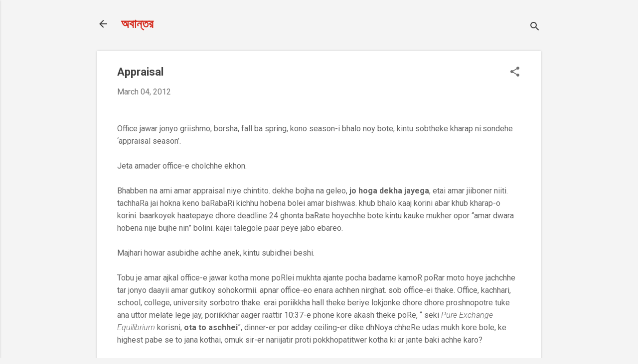

--- FILE ---
content_type: text/html; charset=UTF-8
request_url: https://abantor-prolaap.blogspot.com/2012/03/appraisal.html
body_size: 33522
content:
<!DOCTYPE html>
<html dir='ltr' lang='en'>
<head>
<meta content='width=device-width, initial-scale=1' name='viewport'/>
<title>Appraisal</title>
<meta content='text/html; charset=UTF-8' http-equiv='Content-Type'/>
<!-- Chrome, Firefox OS and Opera -->
<meta content='#f4f4f4' name='theme-color'/>
<!-- Windows Phone -->
<meta content='#f4f4f4' name='msapplication-navbutton-color'/>
<meta content='blogger' name='generator'/>
<link href='https://abantor-prolaap.blogspot.com/favicon.ico' rel='icon' type='image/x-icon'/>
<link href='http://abantor-prolaap.blogspot.com/2012/03/appraisal.html' rel='canonical'/>
<link rel="alternate" type="application/atom+xml" title="অব&#2494;ন&#2509;তর - Atom" href="https://abantor-prolaap.blogspot.com/feeds/posts/default" />
<link rel="alternate" type="application/rss+xml" title="অব&#2494;ন&#2509;তর - RSS" href="https://abantor-prolaap.blogspot.com/feeds/posts/default?alt=rss" />
<link rel="service.post" type="application/atom+xml" title="অব&#2494;ন&#2509;তর - Atom" href="https://www.blogger.com/feeds/7002350056619997895/posts/default" />

<link rel="alternate" type="application/atom+xml" title="অব&#2494;ন&#2509;তর - Atom" href="https://abantor-prolaap.blogspot.com/feeds/4345673378701596061/comments/default" />
<!--Can't find substitution for tag [blog.ieCssRetrofitLinks]-->
<link href='https://blogger.googleusercontent.com/img/b/R29vZ2xl/AVvXsEiREfEXqVZn6TIMcWIeYBYnhbAB6mXO1TuE8XBf1230mXEvUW9z3Uv4-jbAwldubSxtFLRSIA0pcAMZiGpj4Z5tA7utk2CvdRF4QBRpitMy3BSPCEaU1Imn9TTVoLP-TfOGr36IG8sDiB9c/s400/pccurves.jpg' rel='image_src'/>
<meta content='http://abantor-prolaap.blogspot.com/2012/03/appraisal.html' property='og:url'/>
<meta content='Appraisal' property='og:title'/>
<meta content='   Office jawar jonyo griishmo, borsha, fall ba spring, kono season-i bhalo noy bote, kintu sobtheke kharap ni:sondehe ‘appraisal season’.  ...' property='og:description'/>
<meta content='https://blogger.googleusercontent.com/img/b/R29vZ2xl/AVvXsEiREfEXqVZn6TIMcWIeYBYnhbAB6mXO1TuE8XBf1230mXEvUW9z3Uv4-jbAwldubSxtFLRSIA0pcAMZiGpj4Z5tA7utk2CvdRF4QBRpitMy3BSPCEaU1Imn9TTVoLP-TfOGr36IG8sDiB9c/w1200-h630-p-k-no-nu/pccurves.jpg' property='og:image'/>
<style type='text/css'>@font-face{font-family:'Roboto';font-style:italic;font-weight:300;font-stretch:100%;font-display:swap;src:url(//fonts.gstatic.com/s/roboto/v50/KFOKCnqEu92Fr1Mu53ZEC9_Vu3r1gIhOszmOClHrs6ljXfMMLt_QuAX-k3Yi128m0kN2.woff2)format('woff2');unicode-range:U+0460-052F,U+1C80-1C8A,U+20B4,U+2DE0-2DFF,U+A640-A69F,U+FE2E-FE2F;}@font-face{font-family:'Roboto';font-style:italic;font-weight:300;font-stretch:100%;font-display:swap;src:url(//fonts.gstatic.com/s/roboto/v50/KFOKCnqEu92Fr1Mu53ZEC9_Vu3r1gIhOszmOClHrs6ljXfMMLt_QuAz-k3Yi128m0kN2.woff2)format('woff2');unicode-range:U+0301,U+0400-045F,U+0490-0491,U+04B0-04B1,U+2116;}@font-face{font-family:'Roboto';font-style:italic;font-weight:300;font-stretch:100%;font-display:swap;src:url(//fonts.gstatic.com/s/roboto/v50/KFOKCnqEu92Fr1Mu53ZEC9_Vu3r1gIhOszmOClHrs6ljXfMMLt_QuAT-k3Yi128m0kN2.woff2)format('woff2');unicode-range:U+1F00-1FFF;}@font-face{font-family:'Roboto';font-style:italic;font-weight:300;font-stretch:100%;font-display:swap;src:url(//fonts.gstatic.com/s/roboto/v50/KFOKCnqEu92Fr1Mu53ZEC9_Vu3r1gIhOszmOClHrs6ljXfMMLt_QuAv-k3Yi128m0kN2.woff2)format('woff2');unicode-range:U+0370-0377,U+037A-037F,U+0384-038A,U+038C,U+038E-03A1,U+03A3-03FF;}@font-face{font-family:'Roboto';font-style:italic;font-weight:300;font-stretch:100%;font-display:swap;src:url(//fonts.gstatic.com/s/roboto/v50/KFOKCnqEu92Fr1Mu53ZEC9_Vu3r1gIhOszmOClHrs6ljXfMMLt_QuHT-k3Yi128m0kN2.woff2)format('woff2');unicode-range:U+0302-0303,U+0305,U+0307-0308,U+0310,U+0312,U+0315,U+031A,U+0326-0327,U+032C,U+032F-0330,U+0332-0333,U+0338,U+033A,U+0346,U+034D,U+0391-03A1,U+03A3-03A9,U+03B1-03C9,U+03D1,U+03D5-03D6,U+03F0-03F1,U+03F4-03F5,U+2016-2017,U+2034-2038,U+203C,U+2040,U+2043,U+2047,U+2050,U+2057,U+205F,U+2070-2071,U+2074-208E,U+2090-209C,U+20D0-20DC,U+20E1,U+20E5-20EF,U+2100-2112,U+2114-2115,U+2117-2121,U+2123-214F,U+2190,U+2192,U+2194-21AE,U+21B0-21E5,U+21F1-21F2,U+21F4-2211,U+2213-2214,U+2216-22FF,U+2308-230B,U+2310,U+2319,U+231C-2321,U+2336-237A,U+237C,U+2395,U+239B-23B7,U+23D0,U+23DC-23E1,U+2474-2475,U+25AF,U+25B3,U+25B7,U+25BD,U+25C1,U+25CA,U+25CC,U+25FB,U+266D-266F,U+27C0-27FF,U+2900-2AFF,U+2B0E-2B11,U+2B30-2B4C,U+2BFE,U+3030,U+FF5B,U+FF5D,U+1D400-1D7FF,U+1EE00-1EEFF;}@font-face{font-family:'Roboto';font-style:italic;font-weight:300;font-stretch:100%;font-display:swap;src:url(//fonts.gstatic.com/s/roboto/v50/KFOKCnqEu92Fr1Mu53ZEC9_Vu3r1gIhOszmOClHrs6ljXfMMLt_QuGb-k3Yi128m0kN2.woff2)format('woff2');unicode-range:U+0001-000C,U+000E-001F,U+007F-009F,U+20DD-20E0,U+20E2-20E4,U+2150-218F,U+2190,U+2192,U+2194-2199,U+21AF,U+21E6-21F0,U+21F3,U+2218-2219,U+2299,U+22C4-22C6,U+2300-243F,U+2440-244A,U+2460-24FF,U+25A0-27BF,U+2800-28FF,U+2921-2922,U+2981,U+29BF,U+29EB,U+2B00-2BFF,U+4DC0-4DFF,U+FFF9-FFFB,U+10140-1018E,U+10190-1019C,U+101A0,U+101D0-101FD,U+102E0-102FB,U+10E60-10E7E,U+1D2C0-1D2D3,U+1D2E0-1D37F,U+1F000-1F0FF,U+1F100-1F1AD,U+1F1E6-1F1FF,U+1F30D-1F30F,U+1F315,U+1F31C,U+1F31E,U+1F320-1F32C,U+1F336,U+1F378,U+1F37D,U+1F382,U+1F393-1F39F,U+1F3A7-1F3A8,U+1F3AC-1F3AF,U+1F3C2,U+1F3C4-1F3C6,U+1F3CA-1F3CE,U+1F3D4-1F3E0,U+1F3ED,U+1F3F1-1F3F3,U+1F3F5-1F3F7,U+1F408,U+1F415,U+1F41F,U+1F426,U+1F43F,U+1F441-1F442,U+1F444,U+1F446-1F449,U+1F44C-1F44E,U+1F453,U+1F46A,U+1F47D,U+1F4A3,U+1F4B0,U+1F4B3,U+1F4B9,U+1F4BB,U+1F4BF,U+1F4C8-1F4CB,U+1F4D6,U+1F4DA,U+1F4DF,U+1F4E3-1F4E6,U+1F4EA-1F4ED,U+1F4F7,U+1F4F9-1F4FB,U+1F4FD-1F4FE,U+1F503,U+1F507-1F50B,U+1F50D,U+1F512-1F513,U+1F53E-1F54A,U+1F54F-1F5FA,U+1F610,U+1F650-1F67F,U+1F687,U+1F68D,U+1F691,U+1F694,U+1F698,U+1F6AD,U+1F6B2,U+1F6B9-1F6BA,U+1F6BC,U+1F6C6-1F6CF,U+1F6D3-1F6D7,U+1F6E0-1F6EA,U+1F6F0-1F6F3,U+1F6F7-1F6FC,U+1F700-1F7FF,U+1F800-1F80B,U+1F810-1F847,U+1F850-1F859,U+1F860-1F887,U+1F890-1F8AD,U+1F8B0-1F8BB,U+1F8C0-1F8C1,U+1F900-1F90B,U+1F93B,U+1F946,U+1F984,U+1F996,U+1F9E9,U+1FA00-1FA6F,U+1FA70-1FA7C,U+1FA80-1FA89,U+1FA8F-1FAC6,U+1FACE-1FADC,U+1FADF-1FAE9,U+1FAF0-1FAF8,U+1FB00-1FBFF;}@font-face{font-family:'Roboto';font-style:italic;font-weight:300;font-stretch:100%;font-display:swap;src:url(//fonts.gstatic.com/s/roboto/v50/KFOKCnqEu92Fr1Mu53ZEC9_Vu3r1gIhOszmOClHrs6ljXfMMLt_QuAf-k3Yi128m0kN2.woff2)format('woff2');unicode-range:U+0102-0103,U+0110-0111,U+0128-0129,U+0168-0169,U+01A0-01A1,U+01AF-01B0,U+0300-0301,U+0303-0304,U+0308-0309,U+0323,U+0329,U+1EA0-1EF9,U+20AB;}@font-face{font-family:'Roboto';font-style:italic;font-weight:300;font-stretch:100%;font-display:swap;src:url(//fonts.gstatic.com/s/roboto/v50/KFOKCnqEu92Fr1Mu53ZEC9_Vu3r1gIhOszmOClHrs6ljXfMMLt_QuAb-k3Yi128m0kN2.woff2)format('woff2');unicode-range:U+0100-02BA,U+02BD-02C5,U+02C7-02CC,U+02CE-02D7,U+02DD-02FF,U+0304,U+0308,U+0329,U+1D00-1DBF,U+1E00-1E9F,U+1EF2-1EFF,U+2020,U+20A0-20AB,U+20AD-20C0,U+2113,U+2C60-2C7F,U+A720-A7FF;}@font-face{font-family:'Roboto';font-style:italic;font-weight:300;font-stretch:100%;font-display:swap;src:url(//fonts.gstatic.com/s/roboto/v50/KFOKCnqEu92Fr1Mu53ZEC9_Vu3r1gIhOszmOClHrs6ljXfMMLt_QuAj-k3Yi128m0g.woff2)format('woff2');unicode-range:U+0000-00FF,U+0131,U+0152-0153,U+02BB-02BC,U+02C6,U+02DA,U+02DC,U+0304,U+0308,U+0329,U+2000-206F,U+20AC,U+2122,U+2191,U+2193,U+2212,U+2215,U+FEFF,U+FFFD;}@font-face{font-family:'Roboto';font-style:normal;font-weight:400;font-stretch:100%;font-display:swap;src:url(//fonts.gstatic.com/s/roboto/v50/KFO7CnqEu92Fr1ME7kSn66aGLdTylUAMa3GUBHMdazTgWw.woff2)format('woff2');unicode-range:U+0460-052F,U+1C80-1C8A,U+20B4,U+2DE0-2DFF,U+A640-A69F,U+FE2E-FE2F;}@font-face{font-family:'Roboto';font-style:normal;font-weight:400;font-stretch:100%;font-display:swap;src:url(//fonts.gstatic.com/s/roboto/v50/KFO7CnqEu92Fr1ME7kSn66aGLdTylUAMa3iUBHMdazTgWw.woff2)format('woff2');unicode-range:U+0301,U+0400-045F,U+0490-0491,U+04B0-04B1,U+2116;}@font-face{font-family:'Roboto';font-style:normal;font-weight:400;font-stretch:100%;font-display:swap;src:url(//fonts.gstatic.com/s/roboto/v50/KFO7CnqEu92Fr1ME7kSn66aGLdTylUAMa3CUBHMdazTgWw.woff2)format('woff2');unicode-range:U+1F00-1FFF;}@font-face{font-family:'Roboto';font-style:normal;font-weight:400;font-stretch:100%;font-display:swap;src:url(//fonts.gstatic.com/s/roboto/v50/KFO7CnqEu92Fr1ME7kSn66aGLdTylUAMa3-UBHMdazTgWw.woff2)format('woff2');unicode-range:U+0370-0377,U+037A-037F,U+0384-038A,U+038C,U+038E-03A1,U+03A3-03FF;}@font-face{font-family:'Roboto';font-style:normal;font-weight:400;font-stretch:100%;font-display:swap;src:url(//fonts.gstatic.com/s/roboto/v50/KFO7CnqEu92Fr1ME7kSn66aGLdTylUAMawCUBHMdazTgWw.woff2)format('woff2');unicode-range:U+0302-0303,U+0305,U+0307-0308,U+0310,U+0312,U+0315,U+031A,U+0326-0327,U+032C,U+032F-0330,U+0332-0333,U+0338,U+033A,U+0346,U+034D,U+0391-03A1,U+03A3-03A9,U+03B1-03C9,U+03D1,U+03D5-03D6,U+03F0-03F1,U+03F4-03F5,U+2016-2017,U+2034-2038,U+203C,U+2040,U+2043,U+2047,U+2050,U+2057,U+205F,U+2070-2071,U+2074-208E,U+2090-209C,U+20D0-20DC,U+20E1,U+20E5-20EF,U+2100-2112,U+2114-2115,U+2117-2121,U+2123-214F,U+2190,U+2192,U+2194-21AE,U+21B0-21E5,U+21F1-21F2,U+21F4-2211,U+2213-2214,U+2216-22FF,U+2308-230B,U+2310,U+2319,U+231C-2321,U+2336-237A,U+237C,U+2395,U+239B-23B7,U+23D0,U+23DC-23E1,U+2474-2475,U+25AF,U+25B3,U+25B7,U+25BD,U+25C1,U+25CA,U+25CC,U+25FB,U+266D-266F,U+27C0-27FF,U+2900-2AFF,U+2B0E-2B11,U+2B30-2B4C,U+2BFE,U+3030,U+FF5B,U+FF5D,U+1D400-1D7FF,U+1EE00-1EEFF;}@font-face{font-family:'Roboto';font-style:normal;font-weight:400;font-stretch:100%;font-display:swap;src:url(//fonts.gstatic.com/s/roboto/v50/KFO7CnqEu92Fr1ME7kSn66aGLdTylUAMaxKUBHMdazTgWw.woff2)format('woff2');unicode-range:U+0001-000C,U+000E-001F,U+007F-009F,U+20DD-20E0,U+20E2-20E4,U+2150-218F,U+2190,U+2192,U+2194-2199,U+21AF,U+21E6-21F0,U+21F3,U+2218-2219,U+2299,U+22C4-22C6,U+2300-243F,U+2440-244A,U+2460-24FF,U+25A0-27BF,U+2800-28FF,U+2921-2922,U+2981,U+29BF,U+29EB,U+2B00-2BFF,U+4DC0-4DFF,U+FFF9-FFFB,U+10140-1018E,U+10190-1019C,U+101A0,U+101D0-101FD,U+102E0-102FB,U+10E60-10E7E,U+1D2C0-1D2D3,U+1D2E0-1D37F,U+1F000-1F0FF,U+1F100-1F1AD,U+1F1E6-1F1FF,U+1F30D-1F30F,U+1F315,U+1F31C,U+1F31E,U+1F320-1F32C,U+1F336,U+1F378,U+1F37D,U+1F382,U+1F393-1F39F,U+1F3A7-1F3A8,U+1F3AC-1F3AF,U+1F3C2,U+1F3C4-1F3C6,U+1F3CA-1F3CE,U+1F3D4-1F3E0,U+1F3ED,U+1F3F1-1F3F3,U+1F3F5-1F3F7,U+1F408,U+1F415,U+1F41F,U+1F426,U+1F43F,U+1F441-1F442,U+1F444,U+1F446-1F449,U+1F44C-1F44E,U+1F453,U+1F46A,U+1F47D,U+1F4A3,U+1F4B0,U+1F4B3,U+1F4B9,U+1F4BB,U+1F4BF,U+1F4C8-1F4CB,U+1F4D6,U+1F4DA,U+1F4DF,U+1F4E3-1F4E6,U+1F4EA-1F4ED,U+1F4F7,U+1F4F9-1F4FB,U+1F4FD-1F4FE,U+1F503,U+1F507-1F50B,U+1F50D,U+1F512-1F513,U+1F53E-1F54A,U+1F54F-1F5FA,U+1F610,U+1F650-1F67F,U+1F687,U+1F68D,U+1F691,U+1F694,U+1F698,U+1F6AD,U+1F6B2,U+1F6B9-1F6BA,U+1F6BC,U+1F6C6-1F6CF,U+1F6D3-1F6D7,U+1F6E0-1F6EA,U+1F6F0-1F6F3,U+1F6F7-1F6FC,U+1F700-1F7FF,U+1F800-1F80B,U+1F810-1F847,U+1F850-1F859,U+1F860-1F887,U+1F890-1F8AD,U+1F8B0-1F8BB,U+1F8C0-1F8C1,U+1F900-1F90B,U+1F93B,U+1F946,U+1F984,U+1F996,U+1F9E9,U+1FA00-1FA6F,U+1FA70-1FA7C,U+1FA80-1FA89,U+1FA8F-1FAC6,U+1FACE-1FADC,U+1FADF-1FAE9,U+1FAF0-1FAF8,U+1FB00-1FBFF;}@font-face{font-family:'Roboto';font-style:normal;font-weight:400;font-stretch:100%;font-display:swap;src:url(//fonts.gstatic.com/s/roboto/v50/KFO7CnqEu92Fr1ME7kSn66aGLdTylUAMa3OUBHMdazTgWw.woff2)format('woff2');unicode-range:U+0102-0103,U+0110-0111,U+0128-0129,U+0168-0169,U+01A0-01A1,U+01AF-01B0,U+0300-0301,U+0303-0304,U+0308-0309,U+0323,U+0329,U+1EA0-1EF9,U+20AB;}@font-face{font-family:'Roboto';font-style:normal;font-weight:400;font-stretch:100%;font-display:swap;src:url(//fonts.gstatic.com/s/roboto/v50/KFO7CnqEu92Fr1ME7kSn66aGLdTylUAMa3KUBHMdazTgWw.woff2)format('woff2');unicode-range:U+0100-02BA,U+02BD-02C5,U+02C7-02CC,U+02CE-02D7,U+02DD-02FF,U+0304,U+0308,U+0329,U+1D00-1DBF,U+1E00-1E9F,U+1EF2-1EFF,U+2020,U+20A0-20AB,U+20AD-20C0,U+2113,U+2C60-2C7F,U+A720-A7FF;}@font-face{font-family:'Roboto';font-style:normal;font-weight:400;font-stretch:100%;font-display:swap;src:url(//fonts.gstatic.com/s/roboto/v50/KFO7CnqEu92Fr1ME7kSn66aGLdTylUAMa3yUBHMdazQ.woff2)format('woff2');unicode-range:U+0000-00FF,U+0131,U+0152-0153,U+02BB-02BC,U+02C6,U+02DA,U+02DC,U+0304,U+0308,U+0329,U+2000-206F,U+20AC,U+2122,U+2191,U+2193,U+2212,U+2215,U+FEFF,U+FFFD;}@font-face{font-family:'Roboto';font-style:normal;font-weight:700;font-stretch:100%;font-display:swap;src:url(//fonts.gstatic.com/s/roboto/v50/KFO7CnqEu92Fr1ME7kSn66aGLdTylUAMa3GUBHMdazTgWw.woff2)format('woff2');unicode-range:U+0460-052F,U+1C80-1C8A,U+20B4,U+2DE0-2DFF,U+A640-A69F,U+FE2E-FE2F;}@font-face{font-family:'Roboto';font-style:normal;font-weight:700;font-stretch:100%;font-display:swap;src:url(//fonts.gstatic.com/s/roboto/v50/KFO7CnqEu92Fr1ME7kSn66aGLdTylUAMa3iUBHMdazTgWw.woff2)format('woff2');unicode-range:U+0301,U+0400-045F,U+0490-0491,U+04B0-04B1,U+2116;}@font-face{font-family:'Roboto';font-style:normal;font-weight:700;font-stretch:100%;font-display:swap;src:url(//fonts.gstatic.com/s/roboto/v50/KFO7CnqEu92Fr1ME7kSn66aGLdTylUAMa3CUBHMdazTgWw.woff2)format('woff2');unicode-range:U+1F00-1FFF;}@font-face{font-family:'Roboto';font-style:normal;font-weight:700;font-stretch:100%;font-display:swap;src:url(//fonts.gstatic.com/s/roboto/v50/KFO7CnqEu92Fr1ME7kSn66aGLdTylUAMa3-UBHMdazTgWw.woff2)format('woff2');unicode-range:U+0370-0377,U+037A-037F,U+0384-038A,U+038C,U+038E-03A1,U+03A3-03FF;}@font-face{font-family:'Roboto';font-style:normal;font-weight:700;font-stretch:100%;font-display:swap;src:url(//fonts.gstatic.com/s/roboto/v50/KFO7CnqEu92Fr1ME7kSn66aGLdTylUAMawCUBHMdazTgWw.woff2)format('woff2');unicode-range:U+0302-0303,U+0305,U+0307-0308,U+0310,U+0312,U+0315,U+031A,U+0326-0327,U+032C,U+032F-0330,U+0332-0333,U+0338,U+033A,U+0346,U+034D,U+0391-03A1,U+03A3-03A9,U+03B1-03C9,U+03D1,U+03D5-03D6,U+03F0-03F1,U+03F4-03F5,U+2016-2017,U+2034-2038,U+203C,U+2040,U+2043,U+2047,U+2050,U+2057,U+205F,U+2070-2071,U+2074-208E,U+2090-209C,U+20D0-20DC,U+20E1,U+20E5-20EF,U+2100-2112,U+2114-2115,U+2117-2121,U+2123-214F,U+2190,U+2192,U+2194-21AE,U+21B0-21E5,U+21F1-21F2,U+21F4-2211,U+2213-2214,U+2216-22FF,U+2308-230B,U+2310,U+2319,U+231C-2321,U+2336-237A,U+237C,U+2395,U+239B-23B7,U+23D0,U+23DC-23E1,U+2474-2475,U+25AF,U+25B3,U+25B7,U+25BD,U+25C1,U+25CA,U+25CC,U+25FB,U+266D-266F,U+27C0-27FF,U+2900-2AFF,U+2B0E-2B11,U+2B30-2B4C,U+2BFE,U+3030,U+FF5B,U+FF5D,U+1D400-1D7FF,U+1EE00-1EEFF;}@font-face{font-family:'Roboto';font-style:normal;font-weight:700;font-stretch:100%;font-display:swap;src:url(//fonts.gstatic.com/s/roboto/v50/KFO7CnqEu92Fr1ME7kSn66aGLdTylUAMaxKUBHMdazTgWw.woff2)format('woff2');unicode-range:U+0001-000C,U+000E-001F,U+007F-009F,U+20DD-20E0,U+20E2-20E4,U+2150-218F,U+2190,U+2192,U+2194-2199,U+21AF,U+21E6-21F0,U+21F3,U+2218-2219,U+2299,U+22C4-22C6,U+2300-243F,U+2440-244A,U+2460-24FF,U+25A0-27BF,U+2800-28FF,U+2921-2922,U+2981,U+29BF,U+29EB,U+2B00-2BFF,U+4DC0-4DFF,U+FFF9-FFFB,U+10140-1018E,U+10190-1019C,U+101A0,U+101D0-101FD,U+102E0-102FB,U+10E60-10E7E,U+1D2C0-1D2D3,U+1D2E0-1D37F,U+1F000-1F0FF,U+1F100-1F1AD,U+1F1E6-1F1FF,U+1F30D-1F30F,U+1F315,U+1F31C,U+1F31E,U+1F320-1F32C,U+1F336,U+1F378,U+1F37D,U+1F382,U+1F393-1F39F,U+1F3A7-1F3A8,U+1F3AC-1F3AF,U+1F3C2,U+1F3C4-1F3C6,U+1F3CA-1F3CE,U+1F3D4-1F3E0,U+1F3ED,U+1F3F1-1F3F3,U+1F3F5-1F3F7,U+1F408,U+1F415,U+1F41F,U+1F426,U+1F43F,U+1F441-1F442,U+1F444,U+1F446-1F449,U+1F44C-1F44E,U+1F453,U+1F46A,U+1F47D,U+1F4A3,U+1F4B0,U+1F4B3,U+1F4B9,U+1F4BB,U+1F4BF,U+1F4C8-1F4CB,U+1F4D6,U+1F4DA,U+1F4DF,U+1F4E3-1F4E6,U+1F4EA-1F4ED,U+1F4F7,U+1F4F9-1F4FB,U+1F4FD-1F4FE,U+1F503,U+1F507-1F50B,U+1F50D,U+1F512-1F513,U+1F53E-1F54A,U+1F54F-1F5FA,U+1F610,U+1F650-1F67F,U+1F687,U+1F68D,U+1F691,U+1F694,U+1F698,U+1F6AD,U+1F6B2,U+1F6B9-1F6BA,U+1F6BC,U+1F6C6-1F6CF,U+1F6D3-1F6D7,U+1F6E0-1F6EA,U+1F6F0-1F6F3,U+1F6F7-1F6FC,U+1F700-1F7FF,U+1F800-1F80B,U+1F810-1F847,U+1F850-1F859,U+1F860-1F887,U+1F890-1F8AD,U+1F8B0-1F8BB,U+1F8C0-1F8C1,U+1F900-1F90B,U+1F93B,U+1F946,U+1F984,U+1F996,U+1F9E9,U+1FA00-1FA6F,U+1FA70-1FA7C,U+1FA80-1FA89,U+1FA8F-1FAC6,U+1FACE-1FADC,U+1FADF-1FAE9,U+1FAF0-1FAF8,U+1FB00-1FBFF;}@font-face{font-family:'Roboto';font-style:normal;font-weight:700;font-stretch:100%;font-display:swap;src:url(//fonts.gstatic.com/s/roboto/v50/KFO7CnqEu92Fr1ME7kSn66aGLdTylUAMa3OUBHMdazTgWw.woff2)format('woff2');unicode-range:U+0102-0103,U+0110-0111,U+0128-0129,U+0168-0169,U+01A0-01A1,U+01AF-01B0,U+0300-0301,U+0303-0304,U+0308-0309,U+0323,U+0329,U+1EA0-1EF9,U+20AB;}@font-face{font-family:'Roboto';font-style:normal;font-weight:700;font-stretch:100%;font-display:swap;src:url(//fonts.gstatic.com/s/roboto/v50/KFO7CnqEu92Fr1ME7kSn66aGLdTylUAMa3KUBHMdazTgWw.woff2)format('woff2');unicode-range:U+0100-02BA,U+02BD-02C5,U+02C7-02CC,U+02CE-02D7,U+02DD-02FF,U+0304,U+0308,U+0329,U+1D00-1DBF,U+1E00-1E9F,U+1EF2-1EFF,U+2020,U+20A0-20AB,U+20AD-20C0,U+2113,U+2C60-2C7F,U+A720-A7FF;}@font-face{font-family:'Roboto';font-style:normal;font-weight:700;font-stretch:100%;font-display:swap;src:url(//fonts.gstatic.com/s/roboto/v50/KFO7CnqEu92Fr1ME7kSn66aGLdTylUAMa3yUBHMdazQ.woff2)format('woff2');unicode-range:U+0000-00FF,U+0131,U+0152-0153,U+02BB-02BC,U+02C6,U+02DA,U+02DC,U+0304,U+0308,U+0329,U+2000-206F,U+20AC,U+2122,U+2191,U+2193,U+2212,U+2215,U+FEFF,U+FFFD;}</style>
<style id='page-skin-1' type='text/css'><!--
/*! normalize.css v8.0.0 | MIT License | github.com/necolas/normalize.css */html{line-height:1.15;-webkit-text-size-adjust:100%}body{margin:0}h1{font-size:2em;margin:.67em 0}hr{box-sizing:content-box;height:0;overflow:visible}pre{font-family:monospace,monospace;font-size:1em}a{background-color:transparent}abbr[title]{border-bottom:none;text-decoration:underline;text-decoration:underline dotted}b,strong{font-weight:bolder}code,kbd,samp{font-family:monospace,monospace;font-size:1em}small{font-size:80%}sub,sup{font-size:75%;line-height:0;position:relative;vertical-align:baseline}sub{bottom:-0.25em}sup{top:-0.5em}img{border-style:none}button,input,optgroup,select,textarea{font-family:inherit;font-size:100%;line-height:1.15;margin:0}button,input{overflow:visible}button,select{text-transform:none}button,[type="button"],[type="reset"],[type="submit"]{-webkit-appearance:button}button::-moz-focus-inner,[type="button"]::-moz-focus-inner,[type="reset"]::-moz-focus-inner,[type="submit"]::-moz-focus-inner{border-style:none;padding:0}button:-moz-focusring,[type="button"]:-moz-focusring,[type="reset"]:-moz-focusring,[type="submit"]:-moz-focusring{outline:1px dotted ButtonText}fieldset{padding:.35em .75em .625em}legend{box-sizing:border-box;color:inherit;display:table;max-width:100%;padding:0;white-space:normal}progress{vertical-align:baseline}textarea{overflow:auto}[type="checkbox"],[type="radio"]{box-sizing:border-box;padding:0}[type="number"]::-webkit-inner-spin-button,[type="number"]::-webkit-outer-spin-button{height:auto}[type="search"]{-webkit-appearance:textfield;outline-offset:-2px}[type="search"]::-webkit-search-decoration{-webkit-appearance:none}::-webkit-file-upload-button{-webkit-appearance:button;font:inherit}details{display:block}summary{display:list-item}template{display:none}[hidden]{display:none}
/*!************************************************
* Blogger Template Style
* Name: Essential
**************************************************/
body{
overflow-wrap:break-word;
word-break:break-word;
word-wrap:break-word
}
.hidden{
display:none
}
.invisible{
visibility:hidden
}
.container:after,.float-container:after{
clear:both;
content:"";
display:table
}
.clearboth{
clear:both
}
#comments .comment .comment-actions,.subscribe-popup .FollowByEmail .follow-by-email-submit,.widget.Profile .profile-link,.widget.Profile .profile-link.visit-profile{
background:transparent;
border:0;
box-shadow:none;
color:#757575;
cursor:pointer;
font-size:14px;
font-weight:700;
outline:none;
text-decoration:none;
text-transform:uppercase;
width:auto
}
.dim-overlay{
height:100vh;
left:0;
position:fixed;
top:0;
width:100%
}
#sharing-dim-overlay{
background-color:transparent
}
input::-ms-clear{
display:none
}
.blogger-logo,.svg-icon-24.blogger-logo{
fill:#ff9800;
opacity:1
}
.loading-spinner-large{
-webkit-animation:mspin-rotate 1568.63ms linear infinite;
animation:mspin-rotate 1568.63ms linear infinite;
height:48px;
overflow:hidden;
position:absolute;
width:48px;
z-index:200
}
.loading-spinner-large>div{
-webkit-animation:mspin-revrot 5332ms steps(4) infinite;
animation:mspin-revrot 5332ms steps(4) infinite
}
.loading-spinner-large>div>div{
-webkit-animation:mspin-singlecolor-large-film 1333ms steps(81) infinite;
animation:mspin-singlecolor-large-film 1333ms steps(81) infinite;
background-size:100%;
height:48px;
width:3888px
}
.mspin-black-large>div>div,.mspin-grey_54-large>div>div{
background-image:url(https://www.blogblog.com/indie/mspin_black_large.svg)
}
.mspin-white-large>div>div{
background-image:url(https://www.blogblog.com/indie/mspin_white_large.svg)
}
.mspin-grey_54-large{
opacity:.54
}
@-webkit-keyframes mspin-singlecolor-large-film{
0%{
-webkit-transform:translateX(0);
transform:translateX(0)
}
to{
-webkit-transform:translateX(-3888px);
transform:translateX(-3888px)
}
}
@keyframes mspin-singlecolor-large-film{
0%{
-webkit-transform:translateX(0);
transform:translateX(0)
}
to{
-webkit-transform:translateX(-3888px);
transform:translateX(-3888px)
}
}
@-webkit-keyframes mspin-rotate{
0%{
-webkit-transform:rotate(0deg);
transform:rotate(0deg)
}
to{
-webkit-transform:rotate(1turn);
transform:rotate(1turn)
}
}
@keyframes mspin-rotate{
0%{
-webkit-transform:rotate(0deg);
transform:rotate(0deg)
}
to{
-webkit-transform:rotate(1turn);
transform:rotate(1turn)
}
}
@-webkit-keyframes mspin-revrot{
0%{
-webkit-transform:rotate(0deg);
transform:rotate(0deg)
}
to{
-webkit-transform:rotate(-1turn);
transform:rotate(-1turn)
}
}
@keyframes mspin-revrot{
0%{
-webkit-transform:rotate(0deg);
transform:rotate(0deg)
}
to{
-webkit-transform:rotate(-1turn);
transform:rotate(-1turn)
}
}
.skip-navigation{
background-color:#fff;
box-sizing:border-box;
color:#000;
display:block;
height:0;
left:0;
line-height:50px;
overflow:hidden;
padding-top:0;
position:fixed;
text-align:center;
top:0;
-webkit-transition:box-shadow .3s,height .3s,padding-top .3s;
transition:box-shadow .3s,height .3s,padding-top .3s;
width:100%;
z-index:900
}
.skip-navigation:focus{
box-shadow:0 4px 5px 0 rgba(0,0,0,.14),0 1px 10px 0 rgba(0,0,0,.12),0 2px 4px -1px rgba(0,0,0,.2);
height:50px
}
#main{
outline:none
}
.main-heading{
position:absolute;
clip:rect(1px,1px,1px,1px);
padding:0;
border:0;
height:1px;
width:1px;
overflow:hidden
}
.Attribution{
margin-top:1em;
text-align:center
}
.Attribution .blogger img,.Attribution .blogger svg{
vertical-align:bottom
}
.Attribution .blogger img{
margin-right:.5em
}
.Attribution div{
line-height:24px;
margin-top:.5em
}
.Attribution .copyright,.Attribution .image-attribution{
font-size:.7em;
margin-top:1.5em
}
.BLOG_mobile_video_class{
display:none
}
.bg-photo{
background-attachment:scroll!important
}
body .CSS_LIGHTBOX{
z-index:900
}
.extendable .show-less,.extendable .show-more{
border-color:#757575;
color:#757575;
margin-top:8px
}
.extendable .show-less.hidden,.extendable .show-more.hidden,.inline-ad{
display:none
}
.inline-ad{
max-width:100%;
overflow:hidden
}
.adsbygoogle{
display:block
}
#cookieChoiceInfo{
bottom:0;
top:auto
}
iframe.b-hbp-video{
border:0
}
.post-body iframe,.post-body img{
max-width:100%
}
.post-body a[imageanchor=\31]{
display:inline-block
}
.byline{
margin-right:1em
}
.byline:last-child{
margin-right:0
}
.link-copied-dialog{
max-width:520px;
outline:0
}
.link-copied-dialog .modal-dialog-buttons{
margin-top:8px
}
.link-copied-dialog .goog-buttonset-default{
background:transparent;
border:0
}
.link-copied-dialog .goog-buttonset-default:focus{
outline:0
}
.paging-control-container{
margin-bottom:16px
}
.paging-control-container .paging-control{
display:inline-block
}
.paging-control-container .comment-range-text:after,.paging-control-container .paging-control{
color:#757575
}
.paging-control-container .comment-range-text,.paging-control-container .paging-control{
margin-right:8px
}
.paging-control-container .comment-range-text:after,.paging-control-container .paging-control:after{
content:"\b7";
cursor:default;
padding-left:8px;
pointer-events:none
}
.paging-control-container .comment-range-text:last-child:after,.paging-control-container .paging-control:last-child:after{
content:none
}
.byline.reactions iframe{
height:20px
}
.b-notification{
color:#000;
background-color:#fff;
border-bottom:1px solid #000;
box-sizing:border-box;
padding:16px 32px;
text-align:center
}
.b-notification.visible{
-webkit-transition:margin-top .3s cubic-bezier(.4,0,.2,1);
transition:margin-top .3s cubic-bezier(.4,0,.2,1)
}
.b-notification.invisible{
position:absolute
}
.b-notification-close{
position:absolute;
right:8px;
top:8px
}
.no-posts-message{
line-height:40px;
text-align:center
}
@media screen and (max-width:800px){
body.item-view .post-body a[imageanchor=\31][style*=float\:\ left\;],body.item-view .post-body a[imageanchor=\31][style*=float\:\ right\;]{
float:none!important;
clear:none!important
}
body.item-view .post-body a[imageanchor=\31] img{
display:block;
height:auto;
margin:0 auto
}
body.item-view .post-body>.separator:first-child>a[imageanchor=\31]:first-child{
margin-top:20px
}
.post-body a[imageanchor]{
display:block
}
body.item-view .post-body a[imageanchor=\31]{
margin-left:0!important;
margin-right:0!important
}
body.item-view .post-body a[imageanchor=\31]+a[imageanchor=\31]{
margin-top:16px
}
}
.item-control{
display:none
}
#comments{
border-top:1px dashed rgba(0,0,0,.54);
margin-top:20px;
padding:20px
}
#comments .comment-thread ol{
margin:0;
padding-left:0;
padding-left:0
}
#comments .comment-thread .comment-replies,#comments .comment .comment-replybox-single{
margin-left:60px
}
#comments .comment-thread .thread-count{
display:none
}
#comments .comment{
list-style-type:none;
padding:0 0 30px;
position:relative
}
#comments .comment .comment{
padding-bottom:8px
}
.comment .avatar-image-container{
position:absolute
}
.comment .avatar-image-container img{
border-radius:50%
}
.avatar-image-container svg,.comment .avatar-image-container .avatar-icon{
border-radius:50%;
border:1px solid #707070;
box-sizing:border-box;
fill:#707070;
height:35px;
margin:0;
padding:7px;
width:35px
}
.comment .comment-block{
margin-top:10px;
margin-left:60px;
padding-bottom:0
}
#comments .comment-author-header-wrapper{
margin-left:40px
}
#comments .comment .thread-expanded .comment-block{
padding-bottom:20px
}
#comments .comment .comment-header .user,#comments .comment .comment-header .user a{
color:#424242;
font-style:normal;
font-weight:700
}
#comments .comment .comment-actions{
bottom:0;
margin-bottom:15px;
position:absolute
}
#comments .comment .comment-actions>*{
margin-right:8px
}
#comments .comment .comment-header .datetime{
bottom:0;
display:inline-block;
font-size:13px;
font-style:italic;
margin-left:8px
}
#comments .comment .comment-footer .comment-timestamp a,#comments .comment .comment-header .datetime,#comments .comment .comment-header .datetime a{
color:rgba(66,66,66,.54)
}
#comments .comment .comment-content,.comment .comment-body{
margin-top:12px;
word-break:break-word
}
.comment-body{
margin-bottom:12px
}
#comments.embed[data-num-comments=\30]{
border:0;
margin-top:0;
padding-top:0
}
#comment-editor-src,#comments.embed[data-num-comments=\30] #comment-post-message,#comments.embed[data-num-comments=\30] div.comment-form>p,#comments.embed[data-num-comments=\30] p.comment-footer{
display:none
}
.comments .comments-content .loadmore.loaded{
max-height:0;
opacity:0;
overflow:hidden
}
.extendable .remaining-items{
height:0;
overflow:hidden;
-webkit-transition:height .3s cubic-bezier(.4,0,.2,1);
transition:height .3s cubic-bezier(.4,0,.2,1)
}
.extendable .remaining-items.expanded{
height:auto
}
.svg-icon-24,.svg-icon-24-button{
cursor:pointer;
height:24px;
width:24px;
min-width:24px
}
.touch-icon{
margin:-12px;
padding:12px
}
.touch-icon:active,.touch-icon:focus{
background-color:hsla(0,0%,60%,.4);
border-radius:50%
}
svg:not(:root).touch-icon{
overflow:visible
}
html[dir=rtl] .rtl-reversible-icon{
-webkit-transform:scaleX(-1);
transform:scaleX(-1)
}
.svg-icon-24-button,.touch-icon-button{
background:transparent;
border:0;
margin:0;
outline:none;
padding:0
}
.touch-icon-button .touch-icon:active,.touch-icon-button .touch-icon:focus{
background-color:transparent
}
.touch-icon-button:active .touch-icon,.touch-icon-button:focus .touch-icon{
background-color:hsla(0,0%,60%,.4);
border-radius:50%
}
.Profile .default-avatar-wrapper .avatar-icon{
border-radius:50%;
border:1px solid #707070;
box-sizing:border-box;
fill:#707070;
margin:0
}
.Profile .individual .default-avatar-wrapper .avatar-icon{
padding:25px
}
.Profile .individual .avatar-icon,.Profile .individual .profile-img{
height:120px;
width:120px
}
.Profile .team .default-avatar-wrapper .avatar-icon{
padding:8px
}
.Profile .team .avatar-icon,.Profile .team .default-avatar-wrapper,.Profile .team .profile-img{
height:40px;
width:40px
}
.snippet-container{
margin:0;
position:relative;
overflow:hidden
}
.snippet-fade{
bottom:0;
box-sizing:border-box;
position:absolute;
width:96px;
right:0
}
.snippet-fade:after{
content:"\2026";
float:right
}
.post-bottom{
-webkit-box-align:center;
align-items:center;
display:-webkit-box;
display:flex;
flex-wrap:wrap
}
.post-footer{
-webkit-box-flex:1;
flex:1 1 auto;
flex-wrap:wrap;
-webkit-box-ordinal-group:2;
order:1
}
.post-footer>*{
-webkit-box-flex:0;
flex:0 1 auto
}
.post-footer .byline:last-child{
margin-right:1em
}
.jump-link{
-webkit-box-flex:0;
flex:0 0 auto;
-webkit-box-ordinal-group:3;
order:2
}
.centered-top-container.sticky{
left:0;
position:fixed;
right:0;
top:0;
width:auto;
z-index:50;
-webkit-transition-property:opacity,-webkit-transform;
transition-property:opacity,-webkit-transform;
transition-property:transform,opacity;
transition-property:transform,opacity,-webkit-transform;
-webkit-transition-duration:.2s;
transition-duration:.2s;
-webkit-transition-timing-function:cubic-bezier(.4,0,.2,1);
transition-timing-function:cubic-bezier(.4,0,.2,1)
}
.centered-top-placeholder{
display:none
}
.collapsed-header .centered-top-placeholder{
display:block
}
.centered-top-container .Header .replaced h1,.centered-top-placeholder .Header .replaced h1{
display:none
}
.centered-top-container.sticky .Header .replaced h1{
display:block
}
.centered-top-container.sticky .Header .header-widget{
background:none
}
.centered-top-container.sticky .Header .header-image-wrapper{
display:none
}
.centered-top-container img,.centered-top-placeholder img{
max-width:100%
}
.collapsible{
-webkit-transition:height .3s cubic-bezier(.4,0,.2,1);
transition:height .3s cubic-bezier(.4,0,.2,1)
}
.collapsible,.collapsible>summary{
display:block;
overflow:hidden
}
.collapsible>:not(summary){
display:none
}
.collapsible[open]>:not(summary){
display:block
}
.collapsible:focus,.collapsible>summary:focus{
outline:none
}
.collapsible>summary{
cursor:pointer;
display:block;
padding:0
}
.collapsible:focus>summary,.collapsible>summary:focus{
background-color:transparent
}
.collapsible>summary::-webkit-details-marker{
display:none
}
.collapsible-title{
-webkit-box-align:center;
align-items:center;
display:-webkit-box;
display:flex
}
.collapsible-title .title{
-webkit-box-flex:1;
flex:1 1 auto;
-webkit-box-ordinal-group:1;
order:0;
overflow:hidden;
text-overflow:ellipsis;
white-space:nowrap
}
.collapsible-title .chevron-down,.collapsible[open] .collapsible-title .chevron-up{
display:block
}
.collapsible-title .chevron-up,.collapsible[open] .collapsible-title .chevron-down{
display:none
}
.flat-button{
font-weight:700;
text-transform:uppercase;
border-radius:2px;
padding:8px;
margin:-8px
}
.flat-button,.flat-icon-button{
cursor:pointer;
display:inline-block
}
.flat-icon-button{
background:transparent;
border:0;
outline:none;
margin:-12px;
padding:12px;
box-sizing:content-box;
line-height:0
}
.flat-icon-button,.flat-icon-button .splash-wrapper{
border-radius:50%
}
.flat-icon-button .splash.animate{
-webkit-animation-duration:.3s;
animation-duration:.3s
}
.overflowable-container{
max-height:47.2px;
overflow:hidden;
position:relative
}
.overflow-button{
cursor:pointer
}
#overflowable-dim-overlay{
background:transparent
}
.overflow-popup{
box-shadow:0 2px 2px 0 rgba(0,0,0,.14),0 3px 1px -2px rgba(0,0,0,.2),0 1px 5px 0 rgba(0,0,0,.12);
background-color:#ffffff;
left:0;
max-width:calc(100% - 32px);
position:absolute;
top:0;
visibility:hidden;
z-index:101
}
.overflow-popup ul{
list-style:none
}
.overflow-popup .tabs li,.overflow-popup li{
display:block;
height:auto
}
.overflow-popup .tabs li{
padding-left:0;
padding-right:0
}
.overflow-button.hidden,.overflow-popup .tabs li.hidden,.overflow-popup li.hidden{
display:none
}
.pill-button{
background:transparent;
border:1px solid;
border-radius:12px;
cursor:pointer;
display:inline-block;
padding:4px 16px;
text-transform:uppercase
}
.ripple{
position:relative
}
.ripple>*{
z-index:1
}
.splash-wrapper{
bottom:0;
left:0;
overflow:hidden;
pointer-events:none;
position:absolute;
right:0;
top:0;
z-index:0
}
.splash{
background:#ccc;
border-radius:100%;
display:block;
opacity:.6;
position:absolute;
-webkit-transform:scale(0);
transform:scale(0)
}
.splash.animate{
-webkit-animation:ripple-effect .4s linear;
animation:ripple-effect .4s linear
}
@-webkit-keyframes ripple-effect{
to{
opacity:0;
-webkit-transform:scale(2.5);
transform:scale(2.5)
}
}
@keyframes ripple-effect{
to{
opacity:0;
-webkit-transform:scale(2.5);
transform:scale(2.5)
}
}
.search{
display:-webkit-box;
display:flex;
line-height:24px;
width:24px
}
.search.focused,.search.focused .section{
width:100%
}
.search form{
z-index:101
}
.search h3{
display:none
}
.search form{
display:-webkit-box;
display:flex;
-webkit-box-flex:1;
flex:1 0 0;
border-bottom:1px solid transparent;
padding-bottom:8px
}
.search form>*{
display:none
}
.search.focused form>*{
display:block
}
.search .search-input label{
display:none
}
.collapsed-header .centered-top-container .search.focused form{
border-bottom-color:transparent
}
.search-expand{
-webkit-box-flex:0;
flex:0 0 auto
}
.search-expand-text{
display:none
}
.search-close{
display:inline;
vertical-align:middle
}
.search-input{
-webkit-box-flex:1;
flex:1 0 1px
}
.search-input input{
background:none;
border:0;
box-sizing:border-box;
color:#D52C1F;
display:inline-block;
outline:none;
width:calc(100% - 48px)
}
.search-input input.no-cursor{
color:transparent;
text-shadow:0 0 0 #D52C1F
}
.collapsed-header .centered-top-container .search-action,.collapsed-header .centered-top-container .search-input input{
color:#424242
}
.collapsed-header .centered-top-container .search-input input.no-cursor{
color:transparent;
text-shadow:0 0 0 #424242
}
.collapsed-header .centered-top-container .search-input input.no-cursor:focus,.search-input input.no-cursor:focus{
outline:none
}
.search-focused>*{
visibility:hidden
}
.search-focused .search,.search-focused .search-icon{
visibility:visible
}
.widget.Sharing .sharing-button{
display:none
}
.widget.Sharing .sharing-buttons li{
padding:0
}
.widget.Sharing .sharing-buttons li span{
display:none
}
.post-share-buttons{
position:relative
}
.sharing-open.touch-icon-button:active .touch-icon,.sharing-open.touch-icon-button:focus .touch-icon{
background-color:transparent
}
.share-buttons{
background-color:#ffffff;
border-radius:2px;
box-shadow:0 2px 2px 0 rgba(0,0,0,.14),0 3px 1px -2px rgba(0,0,0,.2),0 1px 5px 0 rgba(0,0,0,.12);
color:#424242;
list-style:none;
margin:0;
padding:8px 0;
position:absolute;
top:-11px;
min-width:200px;
z-index:101
}
.share-buttons.hidden{
display:none
}
.sharing-button{
background:transparent;
border:0;
margin:0;
outline:none;
padding:0;
cursor:pointer
}
.share-buttons li{
margin:0;
height:48px
}
.share-buttons li:last-child{
margin-bottom:0
}
.share-buttons li .sharing-platform-button{
box-sizing:border-box;
cursor:pointer;
display:block;
height:100%;
margin-bottom:0;
padding:0 16px;
position:relative;
width:100%
}
.share-buttons li .sharing-platform-button:focus,.share-buttons li .sharing-platform-button:hover{
background-color:hsla(0,0%,50.2%,.1);
outline:none
}
.share-buttons li svg[class*=sharing-],.share-buttons li svg[class^=sharing-]{
position:absolute;
top:10px
}
.share-buttons li span.sharing-platform-button{
position:relative;
top:0
}
.share-buttons li .platform-sharing-text{
display:block;
font-size:16px;
line-height:48px;
white-space:nowrap;
margin-left:56px
}
.sidebar-container{
background-color:#ffffff;
max-width:284px;
overflow-y:auto;
-webkit-transition-property:-webkit-transform;
transition-property:-webkit-transform;
transition-property:transform;
transition-property:transform,-webkit-transform;
-webkit-transition-duration:.3s;
transition-duration:.3s;
-webkit-transition-timing-function:cubic-bezier(0,0,.2,1);
transition-timing-function:cubic-bezier(0,0,.2,1);
width:284px;
z-index:101;
-webkit-overflow-scrolling:touch
}
.sidebar-container .navigation{
line-height:0;
padding:16px
}
.sidebar-container .sidebar-back{
cursor:pointer
}
.sidebar-container .widget{
background:none;
margin:0 16px;
padding:16px 0
}
.sidebar-container .widget .title{
color:#424242;
margin:0
}
.sidebar-container .widget ul{
list-style:none;
margin:0;
padding:0
}
.sidebar-container .widget ul ul{
margin-left:1em
}
.sidebar-container .widget li{
font-size:16px;
line-height:normal
}
.sidebar-container .widget+.widget{
border-top:1px dashed #cccccc
}
.BlogArchive li{
margin:16px 0
}
.BlogArchive li:last-child{
margin-bottom:0
}
.Label li a{
display:inline-block
}
.BlogArchive .post-count,.Label .label-count{
float:right;
margin-left:.25em
}
.BlogArchive .post-count:before,.Label .label-count:before{
content:"("
}
.BlogArchive .post-count:after,.Label .label-count:after{
content:")"
}
.widget.Translate .skiptranslate>div{
display:block!important
}
.widget.Profile .profile-link{
display:-webkit-box;
display:flex
}
.widget.Profile .team-member .default-avatar-wrapper,.widget.Profile .team-member .profile-img{
-webkit-box-flex:0;
flex:0 0 auto;
margin-right:1em
}
.widget.Profile .individual .profile-link{
-webkit-box-orient:vertical;
-webkit-box-direction:normal;
flex-direction:column
}
.widget.Profile .team .profile-link .profile-name{
align-self:center;
display:block;
-webkit-box-flex:1;
flex:1 1 auto
}
.dim-overlay{
background-color:rgba(0,0,0,.54);
z-index:100
}
body.sidebar-visible{
overflow-y:hidden
}
@media screen and (max-width:1439px){
.sidebar-container{
bottom:0;
position:fixed;
top:0;
left:0;
right:auto
}
.sidebar-container.sidebar-invisible{
-webkit-transition-timing-function:cubic-bezier(.4,0,.6,1);
transition-timing-function:cubic-bezier(.4,0,.6,1);
-webkit-transform:translateX(-284px);
transform:translateX(-284px)
}
}
@media screen and (min-width:1440px){
.sidebar-container{
position:absolute;
top:0;
left:0;
right:auto
}
.sidebar-container .navigation{
display:none
}
}
.dialog{
box-shadow:0 2px 2px 0 rgba(0,0,0,.14),0 3px 1px -2px rgba(0,0,0,.2),0 1px 5px 0 rgba(0,0,0,.12);
background:#ffffff;
box-sizing:border-box;
color:#636363;
padding:30px;
position:fixed;
text-align:center;
width:calc(100% - 24px);
z-index:101
}
.dialog input[type=email],.dialog input[type=text]{
background-color:transparent;
border:0;
border-bottom:1px solid rgba(99,99,99,.12);
color:#636363;
display:block;
font-family:Roboto, sans-serif;
font-size:16px;
line-height:24px;
margin:auto;
padding-bottom:7px;
outline:none;
text-align:center;
width:100%
}
.dialog input[type=email]::-webkit-input-placeholder,.dialog input[type=text]::-webkit-input-placeholder{
color:#636363
}
.dialog input[type=email]::-moz-placeholder,.dialog input[type=text]::-moz-placeholder{
color:#636363
}
.dialog input[type=email]:-ms-input-placeholder,.dialog input[type=text]:-ms-input-placeholder{
color:#636363
}
.dialog input[type=email]::-ms-input-placeholder,.dialog input[type=text]::-ms-input-placeholder{
color:#636363
}
.dialog input[type=email]::placeholder,.dialog input[type=text]::placeholder{
color:#636363
}
.dialog input[type=email]:focus,.dialog input[type=text]:focus{
border-bottom:2px solid #757575;
padding-bottom:6px
}
.dialog input.no-cursor{
color:transparent;
text-shadow:0 0 0 #636363
}
.dialog input.no-cursor:focus{
outline:none
}
.dialog input[type=submit]{
font-family:Roboto, sans-serif
}
.dialog .goog-buttonset-default{
color:#757575
}
.subscribe-popup{
max-width:364px
}
.subscribe-popup h3{
color:#424242;
font-size:1.8em;
margin-top:0
}
.subscribe-popup .FollowByEmail h3{
display:none
}
.subscribe-popup .FollowByEmail .follow-by-email-submit{
color:#757575;
display:inline-block;
margin:24px auto 0;
width:auto;
white-space:normal
}
.subscribe-popup .FollowByEmail .follow-by-email-submit:disabled{
cursor:default;
opacity:.3
}
@media (max-width:800px){
.blog-name div.widget.Subscribe{
margin-bottom:16px
}
body.item-view .blog-name div.widget.Subscribe{
margin:8px auto 16px;
width:100%
}
}
.tabs{
list-style:none
}
.tabs li,.tabs li a{
display:inline-block
}
.tabs li a{
cursor:pointer;
font-weight:700;
text-transform:uppercase;
padding:12px 8px
}
.tabs .selected{
border-bottom:4px solid #424242
}
.tabs .selected a{
color:#424242
}
body#layout .bg-photo,body#layout .bg-photo-overlay{
display:none
}
body#layout .page_body{
padding:0;
position:relative;
top:0
}
body#layout .page{
display:inline-block;
left:inherit;
position:relative;
vertical-align:top;
width:540px
}
body#layout .centered{
max-width:954px
}
body#layout .navigation{
display:none
}
body#layout .sidebar-container{
display:inline-block;
width:40%
}
body#layout .hamburger-menu,body#layout .search{
display:none
}
.centered-top-container .svg-icon-24,body.collapsed-header .centered-top-placeholder .svg-icon-24{
fill:#424242
}
.sidebar-container .svg-icon-24{
fill:#707070
}
.centered-bottom .svg-icon-24,body.collapsed-header .centered-top-container .svg-icon-24{
fill:#707070
}
.centered-bottom .share-buttons .svg-icon-24,.share-buttons .svg-icon-24{
fill:#424242
}
body{
background-color:#f4f4f4;
color:#636363;
font:normal normal 16px Roboto, sans-serif;
margin:0;
min-height:100vh
}
img{
max-width:100%
}
h3{
color:#636363;
font-size:16px
}
a{
text-decoration:none;
color:#757575
}
a:visited{
color:#757575
}
a:hover{
color:#757575
}
blockquote{
color:#444444;
font:italic 300 15px Roboto, sans-serif;
font-size:x-large;
text-align:center
}
.pill-button{
font-size:12px
}
.bg-photo-container{
height:500px;
overflow:hidden;
position:absolute;
width:100%;
z-index:1
}
.bg-photo{
background:#f4f4f4 none repeat scroll top left;
background-attachment:scroll;
background-size:cover;
-webkit-filter:blur(0px);
filter:blur(0px);
height:calc(100% + 2 * 0px);
left:0px;
position:absolute;
top:0px;
width:calc(100% + 2 * 0px)
}
.bg-photo-overlay{
background:rgba(0, 0, 0 ,0);
background-size:cover;
height:500px;
position:absolute;
width:100%;
z-index:2
}
.hamburger-menu{
float:left;
margin-top:0
}
.sticky .hamburger-menu{
float:none;
position:absolute
}
.no-sidebar-widget .hamburger-menu{
display:none
}
.footer .widget .title{
margin:0;
line-height:24px
}
.search{
border-bottom:1px solid rgba(213, 44, 31, 0);
float:right;
position:relative;
-webkit-transition-property:width;
transition-property:width;
-webkit-transition-duration:.5s;
transition-duration:.5s;
-webkit-transition-timing-function:cubic-bezier(.4,0,.2,1);
transition-timing-function:cubic-bezier(.4,0,.2,1);
z-index:101
}
.search .dim-overlay{
background-color:transparent
}
.search form{
height:36px;
-webkit-transition:border-color .2s cubic-bezier(.4,0,.2,1) .5s;
transition:border-color .2s cubic-bezier(.4,0,.2,1) .5s
}
.search.focused{
width:calc(100% - 48px)
}
.search.focused form{
display:-webkit-box;
display:flex;
-webkit-box-flex:1;
flex:1 0 1px;
border-color:#D52C1F;
margin-left:-24px;
padding-left:36px;
position:relative;
width:auto
}
.item-view .search,.sticky .search{
right:0;
float:none;
margin-left:0;
position:absolute
}
.item-view .search.focused,.sticky .search.focused{
width:calc(100% - 50px)
}
.item-view .search.focused form,.sticky .search.focused form{
border-bottom-color:#636363
}
.centered-top-placeholder.cloned .search form{
z-index:30
}
.search_button{
-webkit-box-flex:0;
flex:0 0 24px;
-webkit-box-orient:vertical;
-webkit-box-direction:normal;
flex-direction:column
}
.search_button svg{
margin-top:0
}
.search-input{
height:48px
}
.search-input input{
display:block;
color:#D52C1F;
font:16px Roboto, sans-serif;
height:48px;
line-height:48px;
padding:0;
width:100%
}
.search-input input::-webkit-input-placeholder{
color:#D52C1F;
opacity:.3
}
.search-input input::-moz-placeholder{
color:#D52C1F;
opacity:.3
}
.search-input input:-ms-input-placeholder{
color:#D52C1F;
opacity:.3
}
.search-input input::-ms-input-placeholder{
color:#D52C1F;
opacity:.3
}
.search-input input::placeholder{
color:#D52C1F;
opacity:.3
}
.search-action{
background:transparent;
border:0;
color:#D52C1F;
cursor:pointer;
display:none;
height:48px;
margin-top:0
}
.sticky .search-action{
color:#636363
}
.search.focused .search-action{
display:block
}
.search.focused .search-action:disabled{
opacity:.3
}
.page_body{
position:relative;
z-index:20
}
.page_body .widget{
margin-bottom:16px
}
.page_body .centered{
box-sizing:border-box;
display:-webkit-box;
display:flex;
-webkit-box-orient:vertical;
-webkit-box-direction:normal;
flex-direction:column;
margin:0 auto;
max-width:922px;
min-height:100vh;
padding:24px 0
}
.page_body .centered>*{
-webkit-box-flex:0;
flex:0 0 auto
}
.page_body .centered>.footer{
margin-top:auto;
text-align:center
}
.blog-name{
margin:32px 0 16px
}
.item-view .blog-name,.sticky .blog-name{
box-sizing:border-box;
margin-left:36px;
min-height:48px;
opacity:1;
padding-top:12px
}
.blog-name .subscribe-section-container{
margin-bottom:32px;
text-align:center;
-webkit-transition-property:opacity;
transition-property:opacity;
-webkit-transition-duration:.5s;
transition-duration:.5s
}
.item-view .blog-name .subscribe-section-container,.sticky .blog-name .subscribe-section-container{
margin:0 0 8px
}
.blog-name .subscribe-empty-placeholder{
margin-bottom:48px
}
.blog-name .PageList{
margin-top:16px;
padding-top:8px;
text-align:center
}
.blog-name .PageList .overflowable-contents{
width:100%
}
.blog-name .PageList h3.title{
color:#D52C1F;
margin:8px auto;
text-align:center;
width:100%
}
.centered-top-container .blog-name{
-webkit-transition-property:opacity;
transition-property:opacity;
-webkit-transition-duration:.5s;
transition-duration:.5s
}
.item-view .return_link{
margin-bottom:12px;
margin-top:12px;
position:absolute
}
.item-view .blog-name{
display:-webkit-box;
display:flex;
flex-wrap:wrap;
margin:0 48px 27px
}
.item-view .subscribe-section-container{
-webkit-box-flex:0;
flex:0 0 auto
}
.item-view #header,.item-view .Header{
margin-bottom:5px;
margin-right:15px
}
.item-view .sticky .Header{
margin-bottom:0
}
.item-view .Header p{
margin:10px 0 0;
text-align:left
}
.item-view .post-share-buttons-bottom{
margin-right:16px
}
.sticky{
background:#ffffff;
box-shadow:0 0 20px 0 rgba(0,0,0,.7);
box-sizing:border-box;
margin-left:0
}
.sticky #header{
margin-bottom:8px;
margin-right:8px
}
.sticky .centered-top{
margin:4px auto;
max-width:890px;
min-height:48px
}
.sticky .blog-name{
display:-webkit-box;
display:flex;
margin:0 48px
}
.sticky .blog-name #header{
-webkit-box-flex:0;
flex:0 1 auto;
-webkit-box-ordinal-group:2;
order:1;
overflow:hidden
}
.sticky .blog-name .subscribe-section-container{
-webkit-box-flex:0;
flex:0 0 auto;
-webkit-box-ordinal-group:3;
order:2
}
.sticky .Header h1{
overflow:hidden;
text-overflow:ellipsis;
white-space:nowrap;
margin-right:-10px;
margin-bottom:-10px;
padding-right:10px;
padding-bottom:10px
}
.sticky .Header p,.sticky .PageList{
display:none
}
.search-focused .hamburger-menu,.search-focused>*{
visibility:visible
}
.item-view .search-focused .blog-name,.sticky .search-focused .blog-name{
opacity:0
}
.centered-bottom,.centered-top-container,.centered-top-placeholder{
padding:0 16px
}
.centered-top{
position:relative
}
.item-view .centered-top.search-focused .subscribe-section-container,.sticky .centered-top.search-focused .subscribe-section-container{
opacity:0
}
.page_body.has-vertical-ads .centered .centered-bottom{
display:inline-block;
width:calc(100% - 176px)
}
.Header h1{
font:normal bold 95px Roboto, sans-serif;
line-height:normal;
margin:0 0 13px;
text-align:center;
width:100%
}
.Header h1,.Header h1 a,.Header h1 a:hover,.Header h1 a:visited{
color:#D52C1F
}
.item-view .Header h1,.sticky .Header h1{
font-size:24px;
line-height:24px;
margin:0;
text-align:left
}
.sticky .Header h1,.sticky .Header h1 a,.sticky .Header h1 a:hover,.sticky .Header h1 a:visited{
color:#636363
}
.Header p{
color:#D52C1F;
margin:0 0 13px;
opacity:.8;
text-align:center
}
.widget .title{
line-height:28px
}
.BlogArchive li{
font-size:16px
}
.BlogArchive .post-count{
color:#636363
}
#page_body .FeaturedPost,.Blog .blog-posts .post-outer-container{
background:#ffffff;
min-height:40px;
padding:30px 40px;
width:auto;
box-shadow:0 1px 4px 0 rgba(60, 64, 67, 0.30)
}
.Blog .blog-posts .post-outer-container:last-child{
margin-bottom:0
}
.Blog .blog-posts .post-outer-container .post-outer{
border:0;
position:relative;
padding-bottom:.25em
}
.post-outer-container{
margin-bottom:16px
}
.post:first-child{
margin-top:0
}
.post .thumb{
float:left;
height:20%;
width:20%
}
.post-share-buttons-bottom,.post-share-buttons-top{
float:right
}
.post-share-buttons-bottom{
margin-right:24px
}
.post-footer,.post-header{
clear:left;
color:rgba(0, 0, 0, 0.54);
margin:0;
width:inherit
}
.blog-pager{
text-align:center
}
.blog-pager a{
color:#757575
}
.blog-pager a:visited{
color:#757575
}
.blog-pager a:hover{
color:#757575
}
.post-title{
font:bold 22px Roboto, sans-serif;
float:left;
margin:0 0 8px;
max-width:calc(100% - 48px)
}
.post-title a{
font:bold 30px Roboto, sans-serif
}
.post-title,.post-title a,.post-title a:hover,.post-title a:visited{
color:#424242
}
.post-body{
color:#636363;
font:normal normal 16px Roboto, sans-serif;
line-height:1.6em;
margin:1.5em 0 2em;
display:block
}
.post-body img{
height:inherit
}
.post-body .snippet-thumbnail{
float:left;
margin:0;
margin-right:2em;
max-height:128px;
max-width:128px
}
.post-body .snippet-thumbnail img{
max-width:100%
}
.main .FeaturedPost .widget-content{
border:0;
position:relative;
padding-bottom:.25em
}
.FeaturedPost img{
margin-top:2em
}
.FeaturedPost .snippet-container{
margin:2em 0
}
.FeaturedPost .snippet-container p{
margin:0
}
.FeaturedPost .snippet-thumbnail{
float:none;
height:auto;
margin-bottom:2em;
margin-right:0;
overflow:hidden;
max-height:calc(600px + 2em);
max-width:100%;
text-align:center;
width:100%
}
.FeaturedPost .snippet-thumbnail img{
max-width:100%;
width:100%
}
.byline{
color:rgba(0, 0, 0, 0.54);
display:inline-block;
line-height:24px;
margin-top:8px;
vertical-align:top
}
.byline.post-author:first-child{
margin-right:0
}
.byline.reactions .reactions-label{
line-height:22px;
vertical-align:top
}
.byline.post-share-buttons{
position:relative;
display:inline-block;
margin-top:0;
width:100%
}
.byline.post-share-buttons .sharing{
float:right
}
.flat-button.ripple:hover{
background-color:rgba(117,117,117,.12)
}
.flat-button.ripple .splash{
background-color:rgba(117,117,117,.4)
}
a.timestamp-link,a:active.timestamp-link,a:visited.timestamp-link{
color:inherit;
font:inherit;
text-decoration:inherit
}
.post-share-buttons{
margin-left:0
}
.post-share-buttons.invisible{
display:none
}
.clear-sharing{
min-height:24px
}
.comment-link{
color:#757575;
position:relative
}
.comment-link .num_comments{
margin-left:8px;
vertical-align:top
}
#comment-holder .continue{
display:none
}
#comment-editor{
margin-bottom:20px;
margin-top:20px
}
#comments .comment-form h4,#comments h3.title{
position:absolute;
clip:rect(1px,1px,1px,1px);
padding:0;
border:0;
height:1px;
width:1px;
overflow:hidden
}
.post-filter-message{
background-color:rgba(0,0,0,.7);
color:#fff;
display:table;
margin-bottom:16px;
width:100%
}
.post-filter-message div{
display:table-cell;
padding:15px 28px
}
.post-filter-message div:last-child{
padding-left:0;
text-align:right
}
.post-filter-message a{
white-space:nowrap
}
.post-filter-message .search-label,.post-filter-message .search-query{
font-weight:700;
color:#757575
}
#blog-pager{
margin:2em 0
}
#blog-pager a{
color:#757575;
font-size:14px
}
.subscribe-button{
border-color:#D52C1F;
color:#D52C1F
}
.sticky .subscribe-button{
border-color:#636363;
color:#636363
}
.tabs{
margin:0 auto;
padding:0
}
.tabs li{
margin:0 8px;
vertical-align:top
}
.tabs .overflow-button a,.tabs li a{
color:#757575;
font:700 normal 15px Roboto, sans-serif;
line-height:19.2px
}
.tabs .overflow-button a{
padding:12px 8px
}
.overflow-popup .tabs li{
text-align:left
}
.overflow-popup li a{
color:#636363;
display:block;
padding:8px 20px
}
.overflow-popup li.selected a{
color:#424242
}
.ReportAbuse.widget{
margin-bottom:0
}
.ReportAbuse a.report_abuse{
display:inline-block;
margin-bottom:8px;
font:normal normal 16px Roboto, sans-serif;
font-weight:400;
line-height:24px
}
.ReportAbuse a.report_abuse,.ReportAbuse a.report_abuse:hover{
color:#888
}
.byline.post-labels a,.Label li,.Label span.label-size{
background-color:#f7f7f7;
border:1px solid #f7f7f7;
border-radius:15px;
display:inline-block;
margin:4px 4px 4px 0;
padding:3px 8px
}
.byline.post-labels a,.Label a{
color:#757575
}
.Label ul{
list-style:none;
padding:0
}
.PopularPosts{
background-color:#f4f4f4;
padding:30px 40px
}
.PopularPosts .item-content{
color:#636363;
margin-top:24px
}
.PopularPosts a,.PopularPosts a:hover,.PopularPosts a:visited{
color:#757575
}
.PopularPosts .post-title,.PopularPosts .post-title a,.PopularPosts .post-title a:hover,.PopularPosts .post-title a:visited{
color:#424242;
font-size:18px;
font-weight:700;
line-height:24px
}
.PopularPosts,.PopularPosts h3.title a{
color:#636363;
font:normal normal 16px Roboto, sans-serif
}
.main .PopularPosts{
padding:16px 40px
}
.PopularPosts h3.title{
font-size:14px;
margin:0
}
.PopularPosts h3.post-title{
margin-bottom:0
}
.PopularPosts .byline{
color:rgba(0, 0, 0, 0.54)
}
.PopularPosts .jump-link{
float:right;
margin-top:16px
}
.PopularPosts .post-header .byline{
font-size:.9em;
font-style:italic;
margin-top:6px
}
.PopularPosts ul{
list-style:none;
padding:0;
margin:0
}
.PopularPosts .post{
padding:20px 0
}
.PopularPosts .post+.post{
border-top:1px dashed #cccccc
}
.PopularPosts .item-thumbnail{
float:left;
margin-right:32px
}
.PopularPosts .item-thumbnail img{
height:88px;
padding:0;
width:88px
}
.inline-ad{
margin-bottom:16px
}
.desktop-ad .inline-ad{
display:block
}
.adsbygoogle{
overflow:hidden
}
.vertical-ad-container{
float:right;
margin-right:16px;
width:128px
}
.vertical-ad-container .AdSense+.AdSense{
margin-top:16px
}
.inline-ad-placeholder,.vertical-ad-placeholder{
background:#ffffff;
border:1px solid #000;
opacity:.9;
vertical-align:middle;
text-align:center
}
.inline-ad-placeholder span,.vertical-ad-placeholder span{
margin-top:290px;
display:block;
text-transform:uppercase;
font-weight:700;
color:#424242
}
.vertical-ad-placeholder{
height:600px
}
.vertical-ad-placeholder span{
margin-top:290px;
padding:0 40px
}
.inline-ad-placeholder{
height:90px
}
.inline-ad-placeholder span{
margin-top:36px
}
.Attribution{
display:inline-block;
color:#636363
}
.Attribution a,.Attribution a:hover,.Attribution a:visited{
color:#757575
}
.Attribution svg{
display:none
}
.sidebar-container{
box-shadow:1px 1px 3px rgba(0,0,0,.1)
}
.sidebar-container,.sidebar-container .sidebar_bottom{
background-color:#ffffff
}
.sidebar-container .navigation,.sidebar-container .sidebar_top_wrapper{
background-color:#f7f7f7
}
.sidebar-container .sidebar_top{
overflow:auto
}
.sidebar-container .sidebar_bottom{
width:100%;
padding-top:16px
}
.sidebar-container .widget:first-child{
padding-top:0
}
.no-sidebar-widget .sidebar-container,.preview .sidebar-container{
display:none
}
.sidebar_top .widget.Profile{
padding-bottom:16px
}
.widget.Profile{
margin:0;
width:100%
}
.widget.Profile h2{
display:none
}
.widget.Profile h3.title{
color:rgba(0,0,0,0.52);
margin:16px 32px
}
.widget.Profile .individual{
text-align:center
}
.widget.Profile .individual .profile-link{
padding:1em
}
.widget.Profile .individual .default-avatar-wrapper .avatar-icon{
margin:auto
}
.widget.Profile .team{
margin-bottom:32px;
margin-left:32px;
margin-right:32px
}
.widget.Profile ul{
list-style:none;
padding:0
}
.widget.Profile li{
margin:10px 0
}
.widget.Profile .profile-img{
border-radius:50%;
float:none
}
.widget.Profile .profile-link{
color:#424242;
font-size:.9em;
margin-bottom:1em;
opacity:.87;
overflow:hidden
}
.widget.Profile .profile-link.visit-profile{
border-style:solid;
border-width:1px;
border-radius:12px;
cursor:pointer;
font-size:12px;
font-weight:400;
padding:5px 20px;
display:inline-block;
line-height:normal
}
.widget.Profile dd{
color:rgba(0, 0, 0, 0.54);
margin:0 16px
}
.widget.Profile location{
margin-bottom:1em
}
.widget.Profile .profile-textblock{
font-size:14px;
line-height:24px;
position:relative
}
body.sidebar-visible .bg-photo-container,body.sidebar-visible .page_body{
overflow-y:scroll
}
@media screen and (min-width:1440px){
.sidebar-container{
min-height:100%;
overflow:visible;
z-index:32
}
.sidebar-container.show-sidebar-top{
margin-top:500px;
min-height:calc(100% - 500px)
}
.sidebar-container .sidebar_top_wrapper{
background-color:rgba(255, 255, 255, 1);
height:500px;
margin-top:-500px
}
.sidebar-container .sidebar_top{
height:500px;
max-height:500px
}
.sidebar-container .sidebar_bottom{
max-width:284px;
width:284px
}
body.collapsed-header .sidebar-container{
z-index:15
}
.sidebar-container .sidebar_top:empty{
display:none
}
.sidebar-container .sidebar_top>:only-child{
-webkit-box-flex:0;
flex:0 0 auto;
align-self:center;
width:100%
}
.sidebar_top_wrapper.no-items{
display:none
}
}
.post-snippet.snippet-container{
max-height:120px
}
.post-snippet .snippet-item{
line-height:24px
}
.post-snippet .snippet-fade{
background:-webkit-linear-gradient(left,#ffffff 0,#ffffff 20%,rgba(255, 255, 255, 0) 100%);
background:linear-gradient(to left,#ffffff 0,#ffffff 20%,rgba(255, 255, 255, 0) 100%);
color:#636363;
height:24px
}
.popular-posts-snippet.snippet-container{
max-height:72px
}
.popular-posts-snippet .snippet-item{
line-height:24px
}
.PopularPosts .popular-posts-snippet .snippet-fade{
color:#636363;
height:24px
}
.main .popular-posts-snippet .snippet-fade{
background:-webkit-linear-gradient(left,#f4f4f4 0,#f4f4f4 20%,rgba(244, 244, 244, 0) 100%);
background:linear-gradient(to left,#f4f4f4 0,#f4f4f4 20%,rgba(244, 244, 244, 0) 100%)
}
.sidebar_bottom .popular-posts-snippet .snippet-fade{
background:-webkit-linear-gradient(left,#ffffff 0,#ffffff 20%,rgba(255, 255, 255, 0) 100%);
background:linear-gradient(to left,#ffffff 0,#ffffff 20%,rgba(255, 255, 255, 0) 100%)
}
.profile-snippet.snippet-container{
max-height:192px
}
.has-location .profile-snippet.snippet-container{
max-height:144px
}
.profile-snippet .snippet-item{
line-height:24px
}
.profile-snippet .snippet-fade{
background:-webkit-linear-gradient(left,#f7f7f7 0,#f7f7f7 20%,rgba(247, 247, 247, 0) 100%);
background:linear-gradient(to left,#f7f7f7 0,#f7f7f7 20%,rgba(247, 247, 247, 0) 100%);
color:rgba(0, 0, 0, 0.54);
height:24px
}
@media screen and (min-width:1440px){
.profile-snippet .snippet-fade{
background:-webkit-linear-gradient(left,rgba(255, 255, 255, 1) 0,rgba(255, 255, 255, 1) 20%,rgba(255, 255, 255, 0) 100%);
background:linear-gradient(to left,rgba(255, 255, 255, 1) 0,rgba(255, 255, 255, 1) 20%,rgba(255, 255, 255, 0) 100%)
}
}
@media screen and (max-width:800px){
.blog-name{
margin-top:0
}
body.item-view .blog-name{
margin:0 48px
}
.blog-name .subscribe-empty-placeholder{
margin-bottom:0
}
.centered-bottom{
padding:8px
}
body.item-view .centered-bottom{
padding:0
}
body.item-view #header,body.item-view .widget.Header{
margin-right:0
}
body.collapsed-header .centered-top-container .blog-name{
display:block
}
body.collapsed-header .centered-top-container .widget.Header h1{
text-align:center
}
.widget.Header header{
padding:0
}
.widget.Header h1{
font-size:$(blog.title.font.size * 24/45);
line-height:$(blog.title.font.size * 24/45);
margin-bottom:13px
}
body.item-view .widget.Header h1,body.item-view .widget.Header p{
text-align:center
}
.blog-name .widget.PageList{
padding:0
}
body.item-view .centered-top{
margin-bottom:5px
}
.search-action,.search-input{
margin-bottom:-8px
}
.search form{
margin-bottom:8px
}
body.item-view .subscribe-section-container{
margin:5px 0 0;
width:100%
}
#page_body.section div.widget.FeaturedPost,.widget.Blog .blog-posts .post-outer-container,.widget.PopularPosts{
padding:16px
}
.widget.Blog .blog-posts .post-outer-container .post-outer{
padding:0
}
.post:first-child{
margin:0
}
.post-body .snippet-thumbnail{
margin:0 3vw 3vw 0
}
.post-body .snippet-thumbnail img{
height:20vw;
width:20vw;
max-height:128px;
max-width:128px
}
.widget.PopularPosts div.item-thumbnail{
margin:0 3vw 3vw 0
}
.widget.PopularPosts div.item-thumbnail img{
height:20vw;
width:20vw;
max-height:88px;
max-width:88px
}
.post-title{
line-height:1
}
.post-title,.post-title a{
font-size:20px
}
#page_body.section div.widget.FeaturedPost h3 a{
font-size:22px
}
.mobile-ad .inline-ad{
display:block
}
.page_body.has-vertical-ads .vertical-ad-container,.page_body.has-vertical-ads .vertical-ad-container ins{
display:none
}
.page_body.has-vertical-ads .centered .centered-bottom,.page_body.has-vertical-ads .centered .centered-top{
display:block;
width:auto
}
.post-filter-message div{
padding:8px 16px
}
}
@media screen and (min-width:1440px){
body{
position:relative
}
body.item-view .blog-name{
margin-left:48px
}
.no-sidebar-widget .page_body,.preview .page_body{
margin-left:0
}
.page_body{
margin-left:284px
}
.search{
margin-left:0
}
.search.focused{
width:100%
}
.sticky{
padding-left:284px
}
.hamburger-menu{
display:none
}
body.collapsed-header .page_body .centered-top-container{
padding-left:284px;
padding-right:0;
width:100%
}
body.collapsed-header .centered-top-container .search.focused{
width:100%
}
body.collapsed-header .centered-top-container .blog-name{
margin-left:0
}
body.collapsed-header.item-view .centered-top-container .search.focused{
width:calc(100% - 50px)
}
body.collapsed-header.item-view .centered-top-container .blog-name{
margin-left:40px
}
}

--></style>
<style id='template-skin-1' type='text/css'><!--
body#layout .hidden,
body#layout .invisible {
display: inherit;
}
body#layout .navigation {
display: none;
}
body#layout .page,
body#layout .sidebar_top,
body#layout .sidebar_bottom {
display: inline-block;
left: inherit;
position: relative;
vertical-align: top;
}
body#layout .page {
float: right;
margin-left: 20px;
width: 55%;
}
body#layout .sidebar-container {
float: right;
width: 40%;
}
body#layout .hamburger-menu {
display: none;
}
--></style>
<script async='async' src='https://www.gstatic.com/external_hosted/clipboardjs/clipboard.min.js'></script>
<link href='https://www.blogger.com/dyn-css/authorization.css?targetBlogID=7002350056619997895&amp;zx=c8719550-fb33-497f-8460-0e90b15ba2fd' media='none' onload='if(media!=&#39;all&#39;)media=&#39;all&#39;' rel='stylesheet'/><noscript><link href='https://www.blogger.com/dyn-css/authorization.css?targetBlogID=7002350056619997895&amp;zx=c8719550-fb33-497f-8460-0e90b15ba2fd' rel='stylesheet'/></noscript>
<meta name='google-adsense-platform-account' content='ca-host-pub-1556223355139109'/>
<meta name='google-adsense-platform-domain' content='blogspot.com'/>

</head>
<body class='item-view variant-strm_light'>
<a class='skip-navigation' href='#main' tabindex='0'>
Skip to main content
</a>
<div class='page'>
<div class='bg-photo-overlay'></div>
<div class='bg-photo-container'>
<div class='bg-photo'></div>
</div>
<div class='page_body'>
<div class='centered'>
<div class='centered-top-placeholder'></div>
<header class='centered-top-container' role='banner'>
<div class='centered-top'>
<a class='return_link' href='https://abantor-prolaap.blogspot.com/'>
<button class='svg-icon-24-button back-button rtl-reversible-icon flat-icon-button ripple'>
<svg class='svg-icon-24'>
<use xlink:href='/responsive/sprite_v1_6.css.svg#ic_arrow_back_black_24dp' xmlns:xlink='http://www.w3.org/1999/xlink'></use>
</svg>
</button>
</a>
<div class='search'>
<button aria-label='Search' class='search-expand touch-icon-button'>
<div class='flat-icon-button ripple'>
<svg class='svg-icon-24 search-expand-icon'>
<use xlink:href='/responsive/sprite_v1_6.css.svg#ic_search_black_24dp' xmlns:xlink='http://www.w3.org/1999/xlink'></use>
</svg>
</div>
</button>
<div class='section' id='search_top' name='Search (Top)'><div class='widget BlogSearch' data-version='2' id='BlogSearch1'>
<h3 class='title'>
খ&#2497;&#2433;জ&#2503; দ&#2503;খত&#2503; হল&#2503;
</h3>
<div class='widget-content' role='search'>
<form action='https://abantor-prolaap.blogspot.com/search' target='_top'>
<div class='search-input'>
<input aria-label='Search this blog' autocomplete='off' name='q' placeholder='Search this blog' value=''/>
</div>
<input class='search-action flat-button' type='submit' value='Search'/>
</form>
</div>
</div></div>
</div>
<div class='clearboth'></div>
<div class='blog-name container'>
<div class='container section' id='header' name='Header'><div class='widget Header' data-version='2' id='Header1'>
<div class='header-widget'>
<div>
<h1>
<a href='https://abantor-prolaap.blogspot.com/'>
অব&#2494;ন&#2509;তর
</a>
</h1>
</div>
<p>
</p>
</div>
</div></div>
<nav role='navigation'>
<div class='clearboth no-items section' id='page_list_top' name='Page List (Top)'>
</div>
</nav>
</div>
</div>
</header>
<div>
<div class='vertical-ad-container no-items section' id='ads' name='Ads'>
</div>
<main class='centered-bottom' id='main' role='main' tabindex='-1'>
<div class='main section' id='page_body' name='Page Body'>
<div class='widget Blog' data-version='2' id='Blog1'>
<div class='blog-posts hfeed container'>
<article class='post-outer-container'>
<div class='post-outer'>
<div class='post'>
<script type='application/ld+json'>{
  "@context": "http://schema.org",
  "@type": "BlogPosting",
  "mainEntityOfPage": {
    "@type": "WebPage",
    "@id": "http://abantor-prolaap.blogspot.com/2012/03/appraisal.html"
  },
  "headline": "Appraisal","description": "Office jawar jonyo griishmo, borsha, fall ba spring, kono season-i bhalo noy bote, kintu sobtheke kharap ni:sondehe &#8216;appraisal season&#8217;.  ...","datePublished": "2012-03-04T22:10:00+05:30",
  "dateModified": "2013-01-07T15:01:21+05:30","image": {
    "@type": "ImageObject","url": "https://blogger.googleusercontent.com/img/b/R29vZ2xl/AVvXsEiREfEXqVZn6TIMcWIeYBYnhbAB6mXO1TuE8XBf1230mXEvUW9z3Uv4-jbAwldubSxtFLRSIA0pcAMZiGpj4Z5tA7utk2CvdRF4QBRpitMy3BSPCEaU1Imn9TTVoLP-TfOGr36IG8sDiB9c/w1200-h630-p-k-no-nu/pccurves.jpg",
    "height": 630,
    "width": 1200},"publisher": {
    "@type": "Organization",
    "name": "Blogger",
    "logo": {
      "@type": "ImageObject",
      "url": "https://blogger.googleusercontent.com/img/b/U2hvZWJveA/AVvXsEgfMvYAhAbdHksiBA24JKmb2Tav6K0GviwztID3Cq4VpV96HaJfy0viIu8z1SSw_G9n5FQHZWSRao61M3e58ImahqBtr7LiOUS6m_w59IvDYwjmMcbq3fKW4JSbacqkbxTo8B90dWp0Cese92xfLMPe_tg11g/h60/",
      "width": 206,
      "height": 60
    }
  },"author": {
    "@type": "Person",
    "name": "Kuntala"
  }
}</script>
<a name='4345673378701596061'></a>
<h3 class='post-title entry-title'>
Appraisal
</h3>
<div class='post-share-buttons post-share-buttons-top'>
<div class='byline post-share-buttons goog-inline-block'>
<div aria-owns='sharing-popup-Blog1-byline-4345673378701596061' class='sharing' data-title='Appraisal'>
<button aria-controls='sharing-popup-Blog1-byline-4345673378701596061' aria-label='Share' class='sharing-button touch-icon-button' id='sharing-button-Blog1-byline-4345673378701596061' role='button'>
<div class='flat-icon-button ripple'>
<svg class='svg-icon-24'>
<use xlink:href='/responsive/sprite_v1_6.css.svg#ic_share_black_24dp' xmlns:xlink='http://www.w3.org/1999/xlink'></use>
</svg>
</div>
</button>
<div class='share-buttons-container'>
<ul aria-hidden='true' aria-label='Share' class='share-buttons hidden' id='sharing-popup-Blog1-byline-4345673378701596061' role='menu'>
<li>
<span aria-label='Get link' class='sharing-platform-button sharing-element-link' data-href='https://www.blogger.com/share-post.g?blogID=7002350056619997895&postID=4345673378701596061&target=' data-url='https://abantor-prolaap.blogspot.com/2012/03/appraisal.html' role='menuitem' tabindex='-1' title='Get link'>
<svg class='svg-icon-24 touch-icon sharing-link'>
<use xlink:href='/responsive/sprite_v1_6.css.svg#ic_24_link_dark' xmlns:xlink='http://www.w3.org/1999/xlink'></use>
</svg>
<span class='platform-sharing-text'>Get link</span>
</span>
</li>
<li>
<span aria-label='Share to Facebook' class='sharing-platform-button sharing-element-facebook' data-href='https://www.blogger.com/share-post.g?blogID=7002350056619997895&postID=4345673378701596061&target=facebook' data-url='https://abantor-prolaap.blogspot.com/2012/03/appraisal.html' role='menuitem' tabindex='-1' title='Share to Facebook'>
<svg class='svg-icon-24 touch-icon sharing-facebook'>
<use xlink:href='/responsive/sprite_v1_6.css.svg#ic_24_facebook_dark' xmlns:xlink='http://www.w3.org/1999/xlink'></use>
</svg>
<span class='platform-sharing-text'>Facebook</span>
</span>
</li>
<li>
<span aria-label='Share to X' class='sharing-platform-button sharing-element-twitter' data-href='https://www.blogger.com/share-post.g?blogID=7002350056619997895&postID=4345673378701596061&target=twitter' data-url='https://abantor-prolaap.blogspot.com/2012/03/appraisal.html' role='menuitem' tabindex='-1' title='Share to X'>
<svg class='svg-icon-24 touch-icon sharing-twitter'>
<use xlink:href='/responsive/sprite_v1_6.css.svg#ic_24_twitter_dark' xmlns:xlink='http://www.w3.org/1999/xlink'></use>
</svg>
<span class='platform-sharing-text'>X</span>
</span>
</li>
<li>
<span aria-label='Share to Pinterest' class='sharing-platform-button sharing-element-pinterest' data-href='https://www.blogger.com/share-post.g?blogID=7002350056619997895&postID=4345673378701596061&target=pinterest' data-url='https://abantor-prolaap.blogspot.com/2012/03/appraisal.html' role='menuitem' tabindex='-1' title='Share to Pinterest'>
<svg class='svg-icon-24 touch-icon sharing-pinterest'>
<use xlink:href='/responsive/sprite_v1_6.css.svg#ic_24_pinterest_dark' xmlns:xlink='http://www.w3.org/1999/xlink'></use>
</svg>
<span class='platform-sharing-text'>Pinterest</span>
</span>
</li>
<li>
<span aria-label='Email' class='sharing-platform-button sharing-element-email' data-href='https://www.blogger.com/share-post.g?blogID=7002350056619997895&postID=4345673378701596061&target=email' data-url='https://abantor-prolaap.blogspot.com/2012/03/appraisal.html' role='menuitem' tabindex='-1' title='Email'>
<svg class='svg-icon-24 touch-icon sharing-email'>
<use xlink:href='/responsive/sprite_v1_6.css.svg#ic_24_email_dark' xmlns:xlink='http://www.w3.org/1999/xlink'></use>
</svg>
<span class='platform-sharing-text'>Email</span>
</span>
</li>
<li aria-hidden='true' class='hidden'>
<span aria-label='Share to other apps' class='sharing-platform-button sharing-element-other' data-url='https://abantor-prolaap.blogspot.com/2012/03/appraisal.html' role='menuitem' tabindex='-1' title='Share to other apps'>
<svg class='svg-icon-24 touch-icon sharing-sharingOther'>
<use xlink:href='/responsive/sprite_v1_6.css.svg#ic_more_horiz_black_24dp' xmlns:xlink='http://www.w3.org/1999/xlink'></use>
</svg>
<span class='platform-sharing-text'>Other Apps</span>
</span>
</li>
</ul>
</div>
</div>
</div>
</div>
<div class='post-header'>
<div class='post-header-line-1'>
<span class='byline post-timestamp'>
<meta content='http://abantor-prolaap.blogspot.com/2012/03/appraisal.html'/>
<a class='timestamp-link' href='https://abantor-prolaap.blogspot.com/2012/03/appraisal.html' rel='bookmark' title='permanent link'>
<time class='published' datetime='2012-03-04T22:10:00+05:30' title='2012-03-04T22:10:00+05:30'>
March 04, 2012
</time>
</a>
</span>
</div>
</div>
<div class='post-body entry-content float-container' id='post-body-4345673378701596061'>
<div dir="ltr" style="text-align: left;" trbidi="on">
<br />
<div class="MsoNormal">
Office jawar jonyo griishmo, borsha, fall ba spring, kono
season-i bhalo noy bote, kintu sobtheke kharap ni:sondehe &#8216;appraisal season&#8217;. </div>
<div class="MsoNormal">
<br /></div>
<div class="MsoNormal">
Jeta amader office-e cholchhe ekhon. </div>
<div class="MsoNormal">
<br /></div>
<div class="MsoNormal">
Bhabben na ami amar appraisal niye chintito. dekhe bojha na
geleo, <b>jo hoga dekha jayega</b>, etai
amar jiiboner niiti. tachhaRa jai hokna keno baRabaRi kichhu hobena bolei amar
bishwas. khub bhalo kaaj korini abar khub kharap-o korini. baarkoyek haatepaye
dhore deadline 24 ghonta baRate hoyechhe bote kintu kauke mukher opor &#8220;amar
dwara hobena nije bujhe nin&#8221; bolini. kajei talegole paar peye jabo ebareo. </div>
<div class="MsoNormal">
<br /></div>
<div class="MsoNormal">
Majhari howar asubidhe achhe anek, kintu subidhei beshi.</div>
<div class="MsoNormal">
<br /></div>
<div class="MsoNormal">
Tobu je amar ajkal office-e jawar kotha mone poRlei mukhta ajante
pocha badame kamoR poRar moto hoye jachchhe tar jonyo daayii amar gutikoy
sohokormii. apnar office-eo enara achhen nirghat. sob office-ei thake. Office,
kachhari, school, college, university sorbotro thake. erai poriikkha hall theke
beriye lokjonke dhore dhore proshnopotre tuke ana uttor melate lege jay, poriikkhar
aager raattir 10:37-e phone kore akash theke poRe, &#8220; seki <i>Pure Exchange Equilibrium</i> korisni, <b>ota to aschhei</b>&#8221;, dinner-er por adday ceiling-er dike dhNoya chheRe udas
mukh kore bole, ke highest pabe se to jana kothai, omuk sir-er nariijatir proti pokkhopatitwer
kotha ki ar jante baki achhe karo?</div>
<div class="MsoNormal">
<br /></div>
<div class="separator" style="clear: both; text-align: center;">
<a href="https://blogger.googleusercontent.com/img/b/R29vZ2xl/AVvXsEiREfEXqVZn6TIMcWIeYBYnhbAB6mXO1TuE8XBf1230mXEvUW9z3Uv4-jbAwldubSxtFLRSIA0pcAMZiGpj4Z5tA7utk2CvdRF4QBRpitMy3BSPCEaU1Imn9TTVoLP-TfOGr36IG8sDiB9c/s1600/pccurves.jpg" imageanchor="1" style="margin-left: 1em; margin-right: 1em;"><img border="0" height="297" src="https://blogger.googleusercontent.com/img/b/R29vZ2xl/AVvXsEiREfEXqVZn6TIMcWIeYBYnhbAB6mXO1TuE8XBf1230mXEvUW9z3Uv4-jbAwldubSxtFLRSIA0pcAMZiGpj4Z5tA7utk2CvdRF4QBRpitMy3BSPCEaU1Imn9TTVoLP-TfOGr36IG8sDiB9c/s400/pccurves.jpg" style="border-bottom-style: none; border-left-style: none; border-right-style: none; border-top-style: none;" width="400" /></a></div>
<div class="separator" style="clear: both; text-align: center;">
<i><a href="http://cruel.org/econthought/essays/margrev/walrex.html" target="_blank">Pure Exchange General Equilibrium</a>:&nbsp;</i><i><span class="Apple-style-span" style="font-style: normal;"><i>ami ekhono bhalo kore bujhini, porikkhar ager raate bojhar cheshta korle poriNoti ki hote pare anuman korte parchhen nischoy</i></span></i></div>
<div class="separator" style="clear: both; text-align: center;">
</div>
<div class="separator" style="clear: both; text-align: center;">
</div>
<div class="separator" style="clear: both; text-align: center;">
</div>
<div class="separator" style="clear: both; text-align: center;">
</div>
<div class="MsoNormal">
<div style="text-align: center;">
<br /></div>
</div>
<div class="MsoNormal">
Nije ashtoprohor tension-e theke sei tension loker ghaRe jotrototro
chalan korai eder swobhab. suurjo je protyekdin sokalbela puurbodike uthhchhe, setao
eder mote kono ekta brihottoro shoRojontrer angsho. </div>
<div class="MsoNormal">
<br /></div>
<div class="MsoNormal">
Amar jiibondorshon abar eto jotil noy. keu poriikkhay highest
pele, ta se chhele meye goru chhagol jei pak na keno, nirghat beshi poRechhe
bolei peyechhe ei juktitai amar mathay ase. temni bhalo kaaj korle appraisal
bhalo hobe, maine baRbe, noile baRbena, etai amar soja hiseb. </div>
<div class="MsoNormal">
<br /></div>
<div class="MsoNormal">
Je hisebta, amar protibeshii Mr. W&#8217;r mote, agagoRai bhul. sholo-aanai
phNaki. bishoyta naki motei eto sojasapta noy, er moddhye naki ajosro pNyach,
akothyo politics, bistor doladoli, dedar paa-chatachati ar entar lyang-maramari
achhe. </div>
<div class="MsoNormal">
<br /></div>
<div class="MsoNormal">
Coffee room-e dNaRiye edikodik dekhe gola namiye druto haate
chini gulte gulte jokhon tini sei maramarir kotha amake bishode bojhate laglen,
ki bolbo, amar ghaRer kachher khuchro chulgulo sob khaRa hoye uthhlo. Director
naki meeting-e bolechhen, ebochhor koRa haate appraisal hobe. temon temon hole
maine baRar bodole komeo jete pare, &#8216;let go&#8217; hoye jawao bichitro noy. </div>
<div class="MsoNormal">
<br /></div>
<div class="MsoNormal">
Ami konomote dhNok gile gola bhijiye niye bollam, &#8220;koi ami
to janina esob...&#8221; W amar proti probol anukompa hene bollen, seta ki kore hoy
tini bujhte parchhen na karoN office suddhu sobbai naki jane. </div>
<div class="MsoNormal">
<br /></div>
<div class="MsoNormal">
Tarpor bodhoy amar mukhta dekhe tNar maya holo. Coffee hate
niye beronor somoy bondhutwopuurNo chokh motke tini bole gelen, amar chinta
korar karoN-i nei. chinta korbe tara jara ghonoghono deadline miss korechhe. </div>
<div class="MsoNormal">
<br /></div>
<div class="MsoNormal">
Serechhe. </div>
<div class="MsoNormal">
<br /></div>
<div class="MsoNormal">
Coffee mathay uthhlo. ami desk-e phire hiseb korte laglam ebochhore
ko&#8217;bar amar deadline miss hoyechhe. tarpor mone poRlo gotokal sokalbela director-er
sathe corridor-e mukhomukhi hoyechhilo. muhuurtota ami baarbaar mathar moddhye
rewind korte thaklam. Director-er body language decode korar cheshta korte
laglam praNpoN. &#8220;Hi how are you&#8221; bolar somoy je phike hasita hesechhilen tini,
tar kotota nichhok abhyese, ar kotota &#8220;eibar ter pabe bachhadhon&#8221;, uddhar korte
giye oi choRa AC-te boseo amar kopal gheme uthhlo. </div>
<div class="MsoNormal">
<br /></div>
<div class="MsoNormal">
30 minute por ar amar kono sondehoi roilo na je jodi keu &#8220;let
go&#8221; hoy, tobe seta ke. &nbsp;</div>
<div class="MsoNormal">
<br /></div>
<div class="MsoNormal">
E-o chhilo kopale, bhogoban? </div>
<div class="MsoNormal">
<br /></div>
<div class="MsoNormal">
Konomote angul steady kore speed dial korlam, opaar theke shok-rog-taap-hora
gola bhese elo kaane, &#8220;ki hoyechhe Sona??&#8221;</div>
<div class="MsoNormal">
<br /></div>
<div class="MsoNormal">
Ar bNadh manlo na. hNaumau kore ja bollam ati koshte ta
uddhar kore maa haha hese uthhlen. tarpor haasi thamiye bollen, &#8220;chakri gele
gotmotiye baRi chole asbi. maa meyete chhade madur pete shuye shuye akasher tara
gunbo. bNacha jabe.&#8221;</div>
<div class="MsoNormal">
<br /></div>
<div class="MsoNormal">
Badhyo hoyei amake jhNajhiye uthhe bolte holo je yaarkir
somoy noy eta motei. maa jante chailen, kaaje gnanoto phNaki diyechhi kina?
ichhe kore? phNaki marbo bolei? Office-e karo sathe paaye paa badhiye jhogRa
korechhi kina? Boss-er kachhe mitthye mitthye karo naame lagiyechhi kina?
protishodh newar jonyo?</div>
<div class="MsoNormal">
<br /></div>
<div class="MsoNormal">
Motei na. kokkhono na. </div>
<div class="MsoNormal">
<br /></div>
<div class="MsoNormal">
&#8220;Tahole kono chinta nei.&#8221; maa abhoy den. baRi giye borong naake besh
khanikta sorsher tel dhele ghumonor poramorsho den. sheshe mone koran, &#8220;bhalo
loker kharap hoyna Sona.&#8221;</div>
<div class="MsoNormal">
<br /></div>
<div class="MsoNormal">
Ami nishchinto hoi. shoto shoRojontrer theory-r cheye ei pNach shobder bakyota mone rakha eksho guN soja. ta se thik bhul jai hok na keno.
sobtheke boRo subidhe hochchhe, kothata jodi mene ni, tahole bhalo appraisal
pele bhalo lagbe, kharap pele bujhbo nijer doshe peyechhi. du:kho hobe, tobe anek
kom. </div>
<div class="MsoNormal">
<br /></div>
<div class="MsoNormal">
Appraisal-ke tai ar dorachchhi na motei. jo hoga dekha
jayega. ki bolun?<br />
<br />
<br /></div>
</div>
</div>
<div class='post-bottom'>
<div class='post-footer float-container'>
<div class='post-footer-line post-footer-line-1'>
</div>
<div class='post-footer-line post-footer-line-2'>
<span class='byline post-labels'>
<span class='byline-label'>
</span>
<a href='https://abantor-prolaap.blogspot.com/search/label/%E0%A6%97%E0%A6%B2%E0%A7%8D%E0%A6%AA%E0%A6%97%E0%A6%BE%E0%A6%9B%E0%A6%BE' rel='tag'>গল&#2509;পগ&#2494;ছ&#2494;</a>
</span>
</div>
<div class='post-footer-line post-footer-line-3'>
</div>
</div>
<div class='post-share-buttons post-share-buttons-bottom invisible'>
<div class='byline post-share-buttons goog-inline-block'>
<div aria-owns='sharing-popup-Blog1-byline-4345673378701596061' class='sharing' data-title='Appraisal'>
<button aria-controls='sharing-popup-Blog1-byline-4345673378701596061' aria-label='Share' class='sharing-button touch-icon-button' id='sharing-button-Blog1-byline-4345673378701596061' role='button'>
<div class='flat-icon-button ripple'>
<svg class='svg-icon-24'>
<use xlink:href='/responsive/sprite_v1_6.css.svg#ic_share_black_24dp' xmlns:xlink='http://www.w3.org/1999/xlink'></use>
</svg>
</div>
</button>
<div class='share-buttons-container'>
<ul aria-hidden='true' aria-label='Share' class='share-buttons hidden' id='sharing-popup-Blog1-byline-4345673378701596061' role='menu'>
<li>
<span aria-label='Get link' class='sharing-platform-button sharing-element-link' data-href='https://www.blogger.com/share-post.g?blogID=7002350056619997895&postID=4345673378701596061&target=' data-url='https://abantor-prolaap.blogspot.com/2012/03/appraisal.html' role='menuitem' tabindex='-1' title='Get link'>
<svg class='svg-icon-24 touch-icon sharing-link'>
<use xlink:href='/responsive/sprite_v1_6.css.svg#ic_24_link_dark' xmlns:xlink='http://www.w3.org/1999/xlink'></use>
</svg>
<span class='platform-sharing-text'>Get link</span>
</span>
</li>
<li>
<span aria-label='Share to Facebook' class='sharing-platform-button sharing-element-facebook' data-href='https://www.blogger.com/share-post.g?blogID=7002350056619997895&postID=4345673378701596061&target=facebook' data-url='https://abantor-prolaap.blogspot.com/2012/03/appraisal.html' role='menuitem' tabindex='-1' title='Share to Facebook'>
<svg class='svg-icon-24 touch-icon sharing-facebook'>
<use xlink:href='/responsive/sprite_v1_6.css.svg#ic_24_facebook_dark' xmlns:xlink='http://www.w3.org/1999/xlink'></use>
</svg>
<span class='platform-sharing-text'>Facebook</span>
</span>
</li>
<li>
<span aria-label='Share to X' class='sharing-platform-button sharing-element-twitter' data-href='https://www.blogger.com/share-post.g?blogID=7002350056619997895&postID=4345673378701596061&target=twitter' data-url='https://abantor-prolaap.blogspot.com/2012/03/appraisal.html' role='menuitem' tabindex='-1' title='Share to X'>
<svg class='svg-icon-24 touch-icon sharing-twitter'>
<use xlink:href='/responsive/sprite_v1_6.css.svg#ic_24_twitter_dark' xmlns:xlink='http://www.w3.org/1999/xlink'></use>
</svg>
<span class='platform-sharing-text'>X</span>
</span>
</li>
<li>
<span aria-label='Share to Pinterest' class='sharing-platform-button sharing-element-pinterest' data-href='https://www.blogger.com/share-post.g?blogID=7002350056619997895&postID=4345673378701596061&target=pinterest' data-url='https://abantor-prolaap.blogspot.com/2012/03/appraisal.html' role='menuitem' tabindex='-1' title='Share to Pinterest'>
<svg class='svg-icon-24 touch-icon sharing-pinterest'>
<use xlink:href='/responsive/sprite_v1_6.css.svg#ic_24_pinterest_dark' xmlns:xlink='http://www.w3.org/1999/xlink'></use>
</svg>
<span class='platform-sharing-text'>Pinterest</span>
</span>
</li>
<li>
<span aria-label='Email' class='sharing-platform-button sharing-element-email' data-href='https://www.blogger.com/share-post.g?blogID=7002350056619997895&postID=4345673378701596061&target=email' data-url='https://abantor-prolaap.blogspot.com/2012/03/appraisal.html' role='menuitem' tabindex='-1' title='Email'>
<svg class='svg-icon-24 touch-icon sharing-email'>
<use xlink:href='/responsive/sprite_v1_6.css.svg#ic_24_email_dark' xmlns:xlink='http://www.w3.org/1999/xlink'></use>
</svg>
<span class='platform-sharing-text'>Email</span>
</span>
</li>
<li aria-hidden='true' class='hidden'>
<span aria-label='Share to other apps' class='sharing-platform-button sharing-element-other' data-url='https://abantor-prolaap.blogspot.com/2012/03/appraisal.html' role='menuitem' tabindex='-1' title='Share to other apps'>
<svg class='svg-icon-24 touch-icon sharing-sharingOther'>
<use xlink:href='/responsive/sprite_v1_6.css.svg#ic_more_horiz_black_24dp' xmlns:xlink='http://www.w3.org/1999/xlink'></use>
</svg>
<span class='platform-sharing-text'>Other Apps</span>
</span>
</li>
</ul>
</div>
</div>
</div>
</div>
</div>
</div>
</div>
<section class='comments threaded' data-embed='true' data-num-comments='12' id='comments'>
<a name='comments'></a>
<h3 class='title'>Comments</h3>
<div class='comments-content'>
<script async='async' src='' type='text/javascript'></script>
<script type='text/javascript'>(function(){var m=typeof Object.defineProperties=="function"?Object.defineProperty:function(a,b,c){if(a==Array.prototype||a==Object.prototype)return a;a[b]=c.value;return a},n=function(a){a=["object"==typeof globalThis&&globalThis,a,"object"==typeof window&&window,"object"==typeof self&&self,"object"==typeof global&&global];for(var b=0;b<a.length;++b){var c=a[b];if(c&&c.Math==Math)return c}throw Error("Cannot find global object");},v=n(this),w=function(a,b){if(b)a:{var c=v;a=a.split(".");for(var f=0;f<a.length-
1;f++){var g=a[f];if(!(g in c))break a;c=c[g]}a=a[a.length-1];f=c[a];b=b(f);b!=f&&b!=null&&m(c,a,{configurable:!0,writable:!0,value:b})}};w("globalThis",function(a){return a||v});/*

 Copyright The Closure Library Authors.
 SPDX-License-Identifier: Apache-2.0
*/
var x=this||self;/*

 Copyright Google LLC
 SPDX-License-Identifier: Apache-2.0
*/
var z={};function A(){if(z!==z)throw Error("Bad secret");};var B=globalThis.trustedTypes,C;function D(){var a=null;if(!B)return a;try{var b=function(c){return c};a=B.createPolicy("goog#html",{createHTML:b,createScript:b,createScriptURL:b})}catch(c){throw c;}return a};var E=function(a){A();this.privateDoNotAccessOrElseWrappedResourceUrl=a};E.prototype.toString=function(){return this.privateDoNotAccessOrElseWrappedResourceUrl+""};var F=function(a){A();this.privateDoNotAccessOrElseWrappedUrl=a};F.prototype.toString=function(){return this.privateDoNotAccessOrElseWrappedUrl};new F("about:blank");new F("about:invalid#zClosurez");var M=[],N=function(a){console.warn("A URL with content '"+a+"' was sanitized away.")};M.indexOf(N)===-1&&M.push(N);function O(a,b){if(b instanceof E)b=b.privateDoNotAccessOrElseWrappedResourceUrl;else throw Error("Unexpected type when unwrapping TrustedResourceUrl");a.src=b;var c;b=a.ownerDocument;b=b===void 0?document:b;var f;b=(f=(c=b).querySelector)==null?void 0:f.call(c,"script[nonce]");(c=b==null?"":b.nonce||b.getAttribute("nonce")||"")&&a.setAttribute("nonce",c)};var P=function(){var a=document;var b="SCRIPT";a.contentType==="application/xhtml+xml"&&(b=b.toLowerCase());return a.createElement(b)};function Q(a){a=a===null?"null":a===void 0?"undefined":a;if(typeof a!=="string")throw Error("Expected a string");var b;C===void 0&&(C=D());a=(b=C)?b.createScriptURL(a):a;return new E(a)};for(var R=function(a,b,c){var f=null;a&&a.length>0&&(f=parseInt(a[a.length-1].timestamp,10)+1);var g=null,q=null,G=void 0,H=null,r=(window.location.hash||"#").substring(1),I,J;/^comment-form_/.test(r)?I=r.substring(13):/^c[0-9]+$/.test(r)&&(J=r.substring(1));var V={id:c.postId,data:a,loadNext:function(k){if(f){var h=c.feed+"?alt=json&v=2&orderby=published&reverse=false&max-results=50";f&&(h+="&published-min="+(new Date(f)).toISOString());window.bloggercomments=function(t){f=null;var p=[];if(t&&t.feed&&
t.feed.entry)for(var d,K=0;d=t.feed.entry[K];K++){var l={},e=/blog-(\d+).post-(\d+)/.exec(d.id.$t);l.id=e?e[2]:null;a:{e=void 0;var L=d&&(d.content&&d.content.$t||d.summary&&d.summary.$t)||"";if(d&&d.gd$extendedProperty)for(e in d.gd$extendedProperty)if(d.gd$extendedProperty[e].name=="blogger.contentRemoved"){e='<span class="deleted-comment">'+L+"</span>";break a}e=L}l.body=e;l.timestamp=Date.parse(d.published.$t)+"";d.author&&d.author.constructor===Array&&(e=d.author[0])&&(l.author={name:e.name?
e.name.$t:void 0,profileUrl:e.uri?e.uri.$t:void 0,avatarUrl:e.gd$image?e.gd$image.src:void 0});d.link&&(d.link[2]&&(l.link=l.permalink=d.link[2].href),d.link[3]&&(e=/.*comments\/default\/(\d+)\?.*/.exec(d.link[3].href))&&e[1]&&(l.parentId=e[1]));l.deleteclass="item-control blog-admin";if(d.gd$extendedProperty)for(var u in d.gd$extendedProperty)d.gd$extendedProperty[u].name=="blogger.itemClass"?l.deleteclass+=" "+d.gd$extendedProperty[u].value:d.gd$extendedProperty[u].name=="blogger.displayTime"&&
(l.displayTime=d.gd$extendedProperty[u].value);p.push(l)}f=p.length<50?null:parseInt(p[p.length-1].timestamp,10)+1;k(p);window.bloggercomments=null};var y=P();y.type="text/javascript";O(y,Q(h+"&callback=bloggercomments"));document.getElementsByTagName("head")[0].appendChild(y)}},hasMore:function(){return!!f},getMeta:function(k,h){return"iswriter"==k?h.author&&h.author.name==c.authorName&&h.author.profileUrl==c.authorUrl?"true":"":"deletelink"==k?c.baseUri+"/comment/delete/"+c.blogId+"/"+h.id:"deleteclass"==
k?h.deleteclass:""},onReply:function(k,h){g==null&&(g=document.getElementById("comment-editor"),g!=null&&(H=g.style.height,g.style.display="block",q=g.src.split("#")));g&&k&&k!==G&&(document.getElementById(h).insertBefore(g,null),h=q[0]+(k?"&parentID="+k:""),q[1]&&(h=h+"#"+q[1]),g.src=h,g.style.height=H||g.style.height,G=k,g.removeAttribute("data-resized"),g.dispatchEvent(new Event("iframeMoved")))},rendered:!0,initComment:J,initReplyThread:I,config:{maxDepth:c.maxThreadDepth},messages:b};a=function(){if(window.goog&&
window.goog.comments){var k=document.getElementById("comment-holder");window.goog.comments.render(k,V)}};window.goog&&window.goog.comments?a():(window.goog=window.goog||{},window.goog.comments=window.goog.comments||{},window.goog.comments.loadQueue=window.goog.comments.loadQueue||[],window.goog.comments.loadQueue.push(a))},S=["blogger","widgets","blog","initThreadedComments"],T=x,U;S.length&&(U=S.shift());)S.length||R===void 0?T=T[U]&&T[U]!==Object.prototype[U]?T[U]:T[U]={}:T[U]=R;}).call(this);
</script>
<script type='text/javascript'>
    blogger.widgets.blog.initThreadedComments(
        null,
        null,
        {});
  </script>
<div id='comment-holder'>
<div class="comment-thread toplevel-thread"><ol id="top-ra"><li class="comment" id="c4320349263668189021"><div class="avatar-image-container"><img src="//www.blogger.com/img/blogger_logo_round_35.png" alt=""/></div><div class="comment-block"><div class="comment-header"><cite class="user"><a href="https://www.blogger.com/profile/08350021714952936029" rel="nofollow">bhut</a></cite><span class="icon user "></span><span class="datetime secondary-text"><a rel="nofollow" href="https://abantor-prolaap.blogspot.com/2012/03/appraisal.html?showComment=1330922610904#c4320349263668189021">March 5, 2012 at 10:13&#8239;AM</a></span></div><p class="comment-content">arre tomar post porar agei dekhlam official mail e appraisal form chole eshechhe.. 1 week er modhye fill-up kore pathate hobe. sobe otake sosomyane ograjhyo kore abantor khullam, ekhaneo dekhi appraisal er goppo... <br>oi sob corporate politics er kochkochi amakeo oneke aaj o bojhanor chesta kore. ami bishesh bujhte parina bolei hoyto bhogobaner dewa duto kaaner &quot;tunnel-effect&quot; ta use kori. <br>osob bhebo na.. mayer kotha ekdom mokhhomm.. sudhu ei samanyo appraisal noy, jiboner brihottoro frame eo ekdom perfectly fit kore jabe oi aptobakyo.. dekhe nio.. :) tumi ki shahrukher fan? tahole oi dialogue ta mone koro &quot;achhe logo ke saath hamesha achha hota hai&quot; :)</p><span class="comment-actions secondary-text"><a class="comment-reply" target="_self" data-comment-id="4320349263668189021">Reply</a><span class="item-control blog-admin blog-admin pid-28289678"><a target="_self" href="https://www.blogger.com/comment/delete/7002350056619997895/4320349263668189021">Delete</a></span></span></div><div class="comment-replies"><div id="c4320349263668189021-rt" class="comment-thread inline-thread"><span class="thread-toggle thread-expanded"><span class="thread-arrow"></span><span class="thread-count"><a target="_self">Replies</a></span></span><ol id="c4320349263668189021-ra" class="thread-chrome thread-expanded"><div><li class="comment" id="c7854988334431536059"><div class="avatar-image-container"><img src="//blogger.googleusercontent.com/img/b/R29vZ2xl/AVvXsEgEijBURiCzR0W5cDsbc740kW1UWnNyt3UMNwJDcmqCKlqfCxeybhtlRFArMg6ZKDpsOMvfPXcrSagvdFJfPJ77A8WxLDVD05kE8wNpOaqHo-zJO61qq62J-aJqHJxNaw/s45-c/DSC00347.JPG" alt=""/></div><div class="comment-block"><div class="comment-header"><cite class="user"><a href="https://www.blogger.com/profile/00675088325804867045" rel="nofollow">Kuntala</a></cite><span class="icon user blog-author"></span><span class="datetime secondary-text"><a rel="nofollow" href="https://abantor-prolaap.blogspot.com/2012/03/appraisal.html?showComment=1330923441756#c7854988334431536059">March 5, 2012 at 10:27&#8239;AM</a></span></div><p class="comment-content">Shahrukh-er fan to botei. ek jiibone eta taka kamiyechhen bhodrolok, admire na kore thaki ki kore. bhorsa dile dekhe bhalo laglo Sohini. kaaner tunnel effect chalu kore office jabo kaal theke mone kore.</p><span class="comment-actions secondary-text"><span class="item-control blog-admin blog-admin pid-1287225594"><a target="_self" href="https://www.blogger.com/comment/delete/7002350056619997895/7854988334431536059">Delete</a></span></span></div><div class="comment-replies"><div id="c7854988334431536059-rt" class="comment-thread inline-thread hidden"><span class="thread-toggle thread-expanded"><span class="thread-arrow"></span><span class="thread-count"><a target="_self">Replies</a></span></span><ol id="c7854988334431536059-ra" class="thread-chrome thread-expanded"><div></div><div id="c7854988334431536059-continue" class="continue"><a class="comment-reply" target="_self" data-comment-id="7854988334431536059">Reply</a></div></ol></div></div><div class="comment-replybox-single" id="c7854988334431536059-ce"></div></li></div><div id="c4320349263668189021-continue" class="continue"><a class="comment-reply" target="_self" data-comment-id="4320349263668189021">Reply</a></div></ol></div></div><div class="comment-replybox-single" id="c4320349263668189021-ce"></div></li><li class="comment" id="c3408938794318479847"><div class="avatar-image-container"><img src="//www.blogger.com/img/blogger_logo_round_35.png" alt=""/></div><div class="comment-block"><div class="comment-header"><cite class="user"><a href="https://www.blogger.com/profile/08350021714952936029" rel="nofollow">bhut</a></cite><span class="icon user "></span><span class="datetime secondary-text"><a rel="nofollow" href="https://abantor-prolaap.blogspot.com/2012/03/appraisal.html?showComment=1330922992599#c3408938794318479847">March 5, 2012 at 10:19&#8239;AM</a></span></div><p class="comment-content">uufff.. ager comment ta gelo na bole arekbar type korlam.. ekhon dekhi dutoi chole gechhe.. ekta delete kore diyo pls</p><span class="comment-actions secondary-text"><a class="comment-reply" target="_self" data-comment-id="3408938794318479847">Reply</a><span class="item-control blog-admin blog-admin pid-28289678"><a target="_self" href="https://www.blogger.com/comment/delete/7002350056619997895/3408938794318479847">Delete</a></span></span></div><div class="comment-replies"><div id="c3408938794318479847-rt" class="comment-thread inline-thread"><span class="thread-toggle thread-expanded"><span class="thread-arrow"></span><span class="thread-count"><a target="_self">Replies</a></span></span><ol id="c3408938794318479847-ra" class="thread-chrome thread-expanded"><div><li class="comment" id="c6693520403092706116"><div class="avatar-image-container"><img src="//blogger.googleusercontent.com/img/b/R29vZ2xl/AVvXsEgEijBURiCzR0W5cDsbc740kW1UWnNyt3UMNwJDcmqCKlqfCxeybhtlRFArMg6ZKDpsOMvfPXcrSagvdFJfPJ77A8WxLDVD05kE8wNpOaqHo-zJO61qq62J-aJqHJxNaw/s45-c/DSC00347.JPG" alt=""/></div><div class="comment-block"><div class="comment-header"><cite class="user"><a href="https://www.blogger.com/profile/00675088325804867045" rel="nofollow">Kuntala</a></cite><span class="icon user blog-author"></span><span class="datetime secondary-text"><a rel="nofollow" href="https://abantor-prolaap.blogspot.com/2012/03/appraisal.html?showComment=1330923083474#c6693520403092706116">March 5, 2012 at 10:21&#8239;AM</a></span></div><p class="comment-content">haha, ok.</p><span class="comment-actions secondary-text"><span class="item-control blog-admin blog-admin pid-1287225594"><a target="_self" href="https://www.blogger.com/comment/delete/7002350056619997895/6693520403092706116">Delete</a></span></span></div><div class="comment-replies"><div id="c6693520403092706116-rt" class="comment-thread inline-thread hidden"><span class="thread-toggle thread-expanded"><span class="thread-arrow"></span><span class="thread-count"><a target="_self">Replies</a></span></span><ol id="c6693520403092706116-ra" class="thread-chrome thread-expanded"><div></div><div id="c6693520403092706116-continue" class="continue"><a class="comment-reply" target="_self" data-comment-id="6693520403092706116">Reply</a></div></ol></div></div><div class="comment-replybox-single" id="c6693520403092706116-ce"></div></li></div><div id="c3408938794318479847-continue" class="continue"><a class="comment-reply" target="_self" data-comment-id="3408938794318479847">Reply</a></div></ol></div></div><div class="comment-replybox-single" id="c3408938794318479847-ce"></div></li><li class="comment" id="c1826425664332687763"><div class="avatar-image-container"><img src="//blogger.googleusercontent.com/img/b/R29vZ2xl/AVvXsEhXfw3S1vMg6QW6JXVjGOzAtDg_rRbdZzuLUvDTZIOVKvqUEao9tH5x8DH07uajpEjzeMr8YbgrnwlhT03JoKd7AuXIOuNZRKbZw7jJx8b395P18uVzkcu3NY83v_6XqA/s45-c/[base64]%3Dw1908-h1430-no" alt=""/></div><div class="comment-block"><div class="comment-header"><cite class="user"><a href="https://www.blogger.com/profile/01054609490588880185" rel="nofollow">Reea</a></cite><span class="icon user "></span><span class="datetime secondary-text"><a rel="nofollow" href="https://abantor-prolaap.blogspot.com/2012/03/appraisal.html?showComment=1330969371651#c1826425664332687763">March 5, 2012 at 11:12&#8239;PM</a></span></div><p class="comment-content">Amadero ekhon appraisal er somoy! Ki moha jhamela. Amio oboshyo office e karur paye pa diye jhogra korini ar icche kore phanki marbo boleo phanki marini (at least mone porche na) tai asha korchi sob thik thak i hobe :-) <br>Tobe erokom sohokormi to thakbei, ekti mohila achen, tini mone koren sobai shorojontro kore take pyanch e felbar cheshtay ache, tai tini CEO theke jharudar obdi sobai ke sandeho koren :D :D Tobe era thake bole bhalo o lage majhe modhye. Besh hashi paye pore eder katha bhable, setai ba kom ki??</p><span class="comment-actions secondary-text"><a class="comment-reply" target="_self" data-comment-id="1826425664332687763">Reply</a><span class="item-control blog-admin blog-admin pid-390828579"><a target="_self" href="https://www.blogger.com/comment/delete/7002350056619997895/1826425664332687763">Delete</a></span></span></div><div class="comment-replies"><div id="c1826425664332687763-rt" class="comment-thread inline-thread"><span class="thread-toggle thread-expanded"><span class="thread-arrow"></span><span class="thread-count"><a target="_self">Replies</a></span></span><ol id="c1826425664332687763-ra" class="thread-chrome thread-expanded"><div><li class="comment" id="c8528724562774836992"><div class="avatar-image-container"><img src="//blogger.googleusercontent.com/img/b/R29vZ2xl/AVvXsEgEijBURiCzR0W5cDsbc740kW1UWnNyt3UMNwJDcmqCKlqfCxeybhtlRFArMg6ZKDpsOMvfPXcrSagvdFJfPJ77A8WxLDVD05kE8wNpOaqHo-zJO61qq62J-aJqHJxNaw/s45-c/DSC00347.JPG" alt=""/></div><div class="comment-block"><div class="comment-header"><cite class="user"><a href="https://www.blogger.com/profile/00675088325804867045" rel="nofollow">Kuntala</a></cite><span class="icon user blog-author"></span><span class="datetime secondary-text"><a rel="nofollow" href="https://abantor-prolaap.blogspot.com/2012/03/appraisal.html?showComment=1331005231198#c8528724562774836992">March 6, 2012 at 9:10&#8239;AM</a></span></div><p class="comment-content">hNya eisob public achhe bole tao office-er khanikta somoy kate. na thakle aro boring hoto, baapre. tomar appraisal khub bhalo hobe Sayari. amar shubhechchha roilo.</p><span class="comment-actions secondary-text"><span class="item-control blog-admin blog-admin pid-1287225594"><a target="_self" href="https://www.blogger.com/comment/delete/7002350056619997895/8528724562774836992">Delete</a></span></span></div><div class="comment-replies"><div id="c8528724562774836992-rt" class="comment-thread inline-thread hidden"><span class="thread-toggle thread-expanded"><span class="thread-arrow"></span><span class="thread-count"><a target="_self">Replies</a></span></span><ol id="c8528724562774836992-ra" class="thread-chrome thread-expanded"><div></div><div id="c8528724562774836992-continue" class="continue"><a class="comment-reply" target="_self" data-comment-id="8528724562774836992">Reply</a></div></ol></div></div><div class="comment-replybox-single" id="c8528724562774836992-ce"></div></li></div><div id="c1826425664332687763-continue" class="continue"><a class="comment-reply" target="_self" data-comment-id="1826425664332687763">Reply</a></div></ol></div></div><div class="comment-replybox-single" id="c1826425664332687763-ce"></div></li><li class="comment" id="c7139490121392782816"><div class="avatar-image-container"><img src="//www.blogger.com/img/blogger_logo_round_35.png" alt=""/></div><div class="comment-block"><div class="comment-header"><cite class="user"><a href="https://www.blogger.com/profile/09640442135398294469" rel="nofollow">shampa</a></cite><span class="icon user "></span><span class="datetime secondary-text"><a rel="nofollow" href="https://abantor-prolaap.blogspot.com/2012/03/appraisal.html?showComment=1330976058901#c7139490121392782816">March 6, 2012 at 1:04&#8239;AM</a></span></div><p class="comment-content">kortripokkho ke abantor e pathiye dao. tahole tomar bhalo appraisal aar promotion atkay key! <br><br>tobe SRK type dialogue&#39;r effect er cheye telugu villain rami reddy&#39;r &quot;tension lene ka nehi, tension dene ka&quot; better kaaj kore, mone hoy.<br><br>and if all else fails there is always &quot;mere paas maa hai&quot;. that never fails :-)))</p><span class="comment-actions secondary-text"><a class="comment-reply" target="_self" data-comment-id="7139490121392782816">Reply</a><span class="item-control blog-admin blog-admin pid-417266272"><a target="_self" href="https://www.blogger.com/comment/delete/7002350056619997895/7139490121392782816">Delete</a></span></span></div><div class="comment-replies"><div id="c7139490121392782816-rt" class="comment-thread inline-thread"><span class="thread-toggle thread-expanded"><span class="thread-arrow"></span><span class="thread-count"><a target="_self">Replies</a></span></span><ol id="c7139490121392782816-ra" class="thread-chrome thread-expanded"><div><li class="comment" id="c929110572073006462"><div class="avatar-image-container"><img src="//blogger.googleusercontent.com/img/b/R29vZ2xl/AVvXsEgEijBURiCzR0W5cDsbc740kW1UWnNyt3UMNwJDcmqCKlqfCxeybhtlRFArMg6ZKDpsOMvfPXcrSagvdFJfPJ77A8WxLDVD05kE8wNpOaqHo-zJO61qq62J-aJqHJxNaw/s45-c/DSC00347.JPG" alt=""/></div><div class="comment-block"><div class="comment-header"><cite class="user"><a href="https://www.blogger.com/profile/00675088325804867045" rel="nofollow">Kuntala</a></cite><span class="icon user blog-author"></span><span class="datetime secondary-text"><a rel="nofollow" href="https://abantor-prolaap.blogspot.com/2012/03/appraisal.html?showComment=1331005401318#c929110572073006462">March 6, 2012 at 9:13&#8239;AM</a></span></div><p class="comment-content">bolchho? ekkhana link pathiyei debo tahole na hoy. kintu Shampa seriously, tomar GK-r bahoba na diye parchhi na. ami to ayaddin dialogue-ta diyei kkhanto thaktam, tumi abar khNuje baar korechho ke prothom kothata bolechhilen, tao abar hindi na telegu, tao abar hero na  villain. dhonyo.</p><span class="comment-actions secondary-text"><span class="item-control blog-admin blog-admin pid-1287225594"><a target="_self" href="https://www.blogger.com/comment/delete/7002350056619997895/929110572073006462">Delete</a></span></span></div><div class="comment-replies"><div id="c929110572073006462-rt" class="comment-thread inline-thread hidden"><span class="thread-toggle thread-expanded"><span class="thread-arrow"></span><span class="thread-count"><a target="_self">Replies</a></span></span><ol id="c929110572073006462-ra" class="thread-chrome thread-expanded"><div></div><div id="c929110572073006462-continue" class="continue"><a class="comment-reply" target="_self" data-comment-id="929110572073006462">Reply</a></div></ol></div></div><div class="comment-replybox-single" id="c929110572073006462-ce"></div></li></div><div id="c7139490121392782816-continue" class="continue"><a class="comment-reply" target="_self" data-comment-id="7139490121392782816">Reply</a></div></ol></div></div><div class="comment-replybox-single" id="c7139490121392782816-ce"></div></li><li class="comment" id="c6176791640501310786"><div class="avatar-image-container"><img src="//blogger.googleusercontent.com/img/b/R29vZ2xl/AVvXsEi3dVdqml1EiNpNJN40bc5r8vM14dI0o4Lt9J68vh2h3HTpEFuOq6wAA9Qg_35RoGqUlg1nXb2V0aJO3y43AO21_Npi9U7pIpk4e6dwVm71o1rxphYcLnxnA5hzi0lPU9c/s45-c/390066_293866257303757_100000411552927_1115923_257023905_n.jpg" alt=""/></div><div class="comment-block"><div class="comment-header"><cite class="user"><a href="https://www.blogger.com/profile/05092639840510922799" rel="nofollow">Atreyee</a></cite><span class="icon user "></span><span class="datetime secondary-text"><a rel="nofollow" href="https://abantor-prolaap.blogspot.com/2012/03/appraisal.html?showComment=1331139983447#c6176791640501310786">March 7, 2012 at 10:36&#8239;PM</a></span></div><p class="comment-content">appraisal sombondhye amar personal konoi obhigNyota nei jodio, tobe oi porikhyar aager din &quot;ota to aschei&quot; ta haare haare bhugechi ami :P<br><br>esob e ekdom kaan na dewai mongol. kakimar kotha ekdom 16 aana thik. amio kono kichu te upai na pele oi bhabi.. bhalo loker kharap hotei pare na ;)<br>tomay all the best janalam :)</p><span class="comment-actions secondary-text"><a class="comment-reply" target="_self" data-comment-id="6176791640501310786">Reply</a><span class="item-control blog-admin blog-admin pid-53679130"><a target="_self" href="https://www.blogger.com/comment/delete/7002350056619997895/6176791640501310786">Delete</a></span></span></div><div class="comment-replies"><div id="c6176791640501310786-rt" class="comment-thread inline-thread"><span class="thread-toggle thread-expanded"><span class="thread-arrow"></span><span class="thread-count"><a target="_self">Replies</a></span></span><ol id="c6176791640501310786-ra" class="thread-chrome thread-expanded"><div><li class="comment" id="c8613409387214224276"><div class="avatar-image-container"><img src="//blogger.googleusercontent.com/img/b/R29vZ2xl/AVvXsEgEijBURiCzR0W5cDsbc740kW1UWnNyt3UMNwJDcmqCKlqfCxeybhtlRFArMg6ZKDpsOMvfPXcrSagvdFJfPJ77A8WxLDVD05kE8wNpOaqHo-zJO61qq62J-aJqHJxNaw/s45-c/DSC00347.JPG" alt=""/></div><div class="comment-block"><div class="comment-header"><cite class="user"><a href="https://www.blogger.com/profile/00675088325804867045" rel="nofollow">Kuntala</a></cite><span class="icon user blog-author"></span><span class="datetime secondary-text"><a rel="nofollow" href="https://abantor-prolaap.blogspot.com/2012/03/appraisal.html?showComment=1331282936764#c8613409387214224276">March 9, 2012 at 2:18&#8239;PM</a></span></div><p class="comment-content">dhonyobad Atreyee. maayera kokhonoi bhul honna keno bolo to? joghonyo ekebare.</p><span class="comment-actions secondary-text"><span class="item-control blog-admin blog-admin pid-1287225594"><a target="_self" href="https://www.blogger.com/comment/delete/7002350056619997895/8613409387214224276">Delete</a></span></span></div><div class="comment-replies"><div id="c8613409387214224276-rt" class="comment-thread inline-thread hidden"><span class="thread-toggle thread-expanded"><span class="thread-arrow"></span><span class="thread-count"><a target="_self">Replies</a></span></span><ol id="c8613409387214224276-ra" class="thread-chrome thread-expanded"><div></div><div id="c8613409387214224276-continue" class="continue"><a class="comment-reply" target="_self" data-comment-id="8613409387214224276">Reply</a></div></ol></div></div><div class="comment-replybox-single" id="c8613409387214224276-ce"></div></li></div><div id="c6176791640501310786-continue" class="continue"><a class="comment-reply" target="_self" data-comment-id="6176791640501310786">Reply</a></div></ol></div></div><div class="comment-replybox-single" id="c6176791640501310786-ce"></div></li><li class="comment" id="c6745019794520005936"><div class="avatar-image-container"><img src="//blogger.googleusercontent.com/img/b/R29vZ2xl/AVvXsEhlisJbm0xzNnx7TIbe8jMiuzzroYtx3pQdq-81VkllDFZBfxxqC6lXnKSTKvuejOFrKhIxivapvHa3NLYZmnMRLRJz9baGK8VMJXIr1nPtJVqyH14uagJMZ_xzrEl9rw/s45-c/*" alt=""/></div><div class="comment-block"><div class="comment-header"><cite class="user"><a href="https://www.blogger.com/profile/12648549085158946686" rel="nofollow">Joy Forever</a></cite><span class="icon user "></span><span class="datetime secondary-text"><a rel="nofollow" href="https://abantor-prolaap.blogspot.com/2012/03/appraisal.html?showComment=1331303330823#c6745019794520005936">March 9, 2012 at 7:58&#8239;PM</a></span></div><p class="comment-content">Ami kintu apnar katha mante parlamna puropuri e khetre. Wiproy ami 3 te appraisal dekhe eitai bujhechhi je sob-i maya. Kaj korte habe, appraisal er asha na korei. Tobe hNya, bhalo lokeder khub kharap kichhu hote dekhini eta thik. Kajei apni ekdom ghabRabenna.<br><br>Oi &quot;tension deneka&quot; shune ekta mojar ghatona mone poRlo. Ami takhon freepool-e. Ami appraisal form-e bhalo bhalo katha like timely submit korleo amar ex supervisor jini tini recently UK transfer hoyechhen bole tini form ta joma korenni. Tin bar reminder dewa satteo korenni. Ebar deadline er aager din head office theke ke ekjon baRobabu mail kore humki diyechhen je appraisal fill karoni to? ebar tomar appraisal jor kore close kore debo, ME rating diye (ME = Meets Expectations). Sedin amar mejajta kono karone kharap chhilo bodhoy, se bechara bhadrolok bujhteo parlenna ki holo, tar boss ke CC kore mail korlam: Humki te bhoy paina. Appraisal ta je puropuro prohoson se to janai achhe. Amar boss ke chaap dewar murod nei, ami je kina ek mas aage fill korechhi taake ME debe bole bhoy dekhachchho? Porer bar theke ami ar fill-i korbona. Taholei to force close korbe ME diye? Dujonkar-i samay bNachbe.<br><br>5 minute er modhye Bangalore theke phone. Bujhlam oi humki dewar byapartay tNaar boss ese tNaake jheRechhen. Tini kNapa kNapa golay (bhoye na, raage) khuub mishti kore amay bojhalen je tini naki motei humki dite channi, ota amar bojhar bhul hoyechhe. Appraisal ta bhishon important ekta process, setake &quot;force close&quot; korben bolatai tNaar anyai hoyechhe. Bikeler modhye amar UK te bosa ex supervisor (tinio amar mail er loop e chhilen) appraisal close kore dilen.<br><br>ME pelam, bolai bahulyo.</p><span class="comment-actions secondary-text"><a class="comment-reply" target="_self" data-comment-id="6745019794520005936">Reply</a><span class="item-control blog-admin blog-admin pid-1124853972"><a target="_self" href="https://www.blogger.com/comment/delete/7002350056619997895/6745019794520005936">Delete</a></span></span></div><div class="comment-replies"><div id="c6745019794520005936-rt" class="comment-thread inline-thread"><span class="thread-toggle thread-expanded"><span class="thread-arrow"></span><span class="thread-count"><a target="_self">Replies</a></span></span><ol id="c6745019794520005936-ra" class="thread-chrome thread-expanded"><div><li class="comment" id="c823320019233728708"><div class="avatar-image-container"><img src="//blogger.googleusercontent.com/img/b/R29vZ2xl/AVvXsEgEijBURiCzR0W5cDsbc740kW1UWnNyt3UMNwJDcmqCKlqfCxeybhtlRFArMg6ZKDpsOMvfPXcrSagvdFJfPJ77A8WxLDVD05kE8wNpOaqHo-zJO61qq62J-aJqHJxNaw/s45-c/DSC00347.JPG" alt=""/></div><div class="comment-block"><div class="comment-header"><cite class="user"><a href="https://www.blogger.com/profile/00675088325804867045" rel="nofollow">Kuntala</a></cite><span class="icon user blog-author"></span><span class="datetime secondary-text"><a rel="nofollow" href="https://abantor-prolaap.blogspot.com/2012/03/appraisal.html?showComment=1331425960603#c823320019233728708">March 11, 2012 at 6:02&#8239;AM</a></span></div><p class="comment-content">ki joghonyo Sugata. Boss holei ki erokom hoye jay loke? ei jonyo ami chhotobela theke bhebe rekhechhilam chanachurer dokan debo, jekhane ami-i amar boss. <br><br>jai hok, ME peyechhen to peyechhen, tate apnar je kichhu toskayni se to apnio dekhchhen, amrao dekhchhi, ar apnar oi office-er swoiracharii shashokdol-o dekhchhe. kajei, apnar kotha motoi, sob maya. <br><br>golpo poRe khub bhalo laglo, mone bol-bhorsa pelam. dhonyobad.</p><span class="comment-actions secondary-text"><span class="item-control blog-admin blog-admin pid-1287225594"><a target="_self" href="https://www.blogger.com/comment/delete/7002350056619997895/823320019233728708">Delete</a></span></span></div><div class="comment-replies"><div id="c823320019233728708-rt" class="comment-thread inline-thread hidden"><span class="thread-toggle thread-expanded"><span class="thread-arrow"></span><span class="thread-count"><a target="_self">Replies</a></span></span><ol id="c823320019233728708-ra" class="thread-chrome thread-expanded"><div></div><div id="c823320019233728708-continue" class="continue"><a class="comment-reply" target="_self" data-comment-id="823320019233728708">Reply</a></div></ol></div></div><div class="comment-replybox-single" id="c823320019233728708-ce"></div></li></div><div id="c6745019794520005936-continue" class="continue"><a class="comment-reply" target="_self" data-comment-id="6745019794520005936">Reply</a></div></ol></div></div><div class="comment-replybox-single" id="c6745019794520005936-ce"></div></li></ol><div id="top-continue" class="continue"><a class="comment-reply" target="_self">Add comment</a></div><div class="comment-replybox-thread" id="top-ce"></div><div class="loadmore hidden" data-post-id="4345673378701596061"><a target="_self">Load more...</a></div></div>
</div>
</div>
<p class='comment-footer'>
<div class='comment-form'>
<a name='comment-form'></a>
<h4 id='comment-post-message'>Post a Comment</h4>
<a href='https://www.blogger.com/comment/frame/7002350056619997895?po=4345673378701596061&hl=en&saa=85391&origin=https://abantor-prolaap.blogspot.com&skin=essential' id='comment-editor-src'></a>
<iframe allowtransparency='allowtransparency' class='blogger-iframe-colorize blogger-comment-from-post' frameborder='0' height='410px' id='comment-editor' name='comment-editor' src='' width='100%'></iframe>
<script src='https://www.blogger.com/static/v1/jsbin/2830521187-comment_from_post_iframe.js' type='text/javascript'></script>
<script type='text/javascript'>
      BLOG_CMT_createIframe('https://www.blogger.com/rpc_relay.html');
    </script>
</div>
</p>
</section>
</article>
</div>
<style>
    .post-body a.b-tooltip-container {
      position: relative;
      display: inline-block;
    }

    .post-body a.b-tooltip-container .b-tooltip {
      display: block !important;
      position: absolute;
      top: 100%;
      left: 50%;
      transform: translate(-20%, 1px);
      visibility: hidden;
      opacity: 0;
      z-index: 1;
      transition: opacity 0.2s ease-in-out;
    }

    .post-body a.b-tooltip-container .b-tooltip iframe {
      width: 200px;
      height: 198px;
      max-width: none;
      border: none;
      border-radius: 20px;
      box-shadow: 1px 1px 3px 1px rgba(0, 0, 0, 0.2);
    }

    @media (hover: hover) {
      .post-body a.b-tooltip-container:hover .b-tooltip {
        visibility: visible;
        opacity: 1;
      }
    }
  </style>
</div>
</div>
</main>
</div>
<footer class='footer section' id='footer' name='Footer'><div class='widget Attribution' data-version='2' id='Attribution1'>
<div class='widget-content'>
<div class='blogger'>
<a href='https://www.blogger.com' rel='nofollow'>
<svg class='svg-icon-24'>
<use xlink:href='/responsive/sprite_v1_6.css.svg#ic_post_blogger_black_24dp' xmlns:xlink='http://www.w3.org/1999/xlink'></use>
</svg>
Powered by Blogger
</a>
</div>
</div>
</div><div class='widget ReportAbuse' data-version='2' id='ReportAbuse1'>
<h3 class='title'>
<a class='report_abuse' href='https://www.blogger.com/go/report-abuse' rel='noopener nofollow' target='_blank'>
Report Abuse
</a>
</h3>
</div></footer>
</div>
</div>
</div>
<aside class='sidebar-container container sidebar-invisible show-sidebar-top' role='complementary'>
<div class='navigation'>
<button class='svg-icon-24-button flat-icon-button ripple sidebar-back'>
<svg class='svg-icon-24'>
<use xlink:href='/responsive/sprite_v1_6.css.svg#ic_arrow_back_black_24dp' xmlns:xlink='http://www.w3.org/1999/xlink'></use>
</svg>
</button>
</div>
<div class='sidebar_top_wrapper'>
<div class='sidebar_top section' id='sidebar_top' name='Sidebar (Top)'><div class='widget Profile' data-version='2' id='Profile1'>
<div class='wrapper solo'>
<div class='widget-content individual'>
<a href='https://www.blogger.com/profile/00675088325804867045' rel='nofollow'>
<img alt='My photo' class='profile-img' height='113' src='//blogger.googleusercontent.com/img/b/R29vZ2xl/AVvXsEgEijBURiCzR0W5cDsbc740kW1UWnNyt3UMNwJDcmqCKlqfCxeybhtlRFArMg6ZKDpsOMvfPXcrSagvdFJfPJ77A8WxLDVD05kE8wNpOaqHo-zJO61qq62J-aJqHJxNaw/s151/DSC00347.JPG' width='113'/>
</a>
<div class='profile-info'>
<dl class='profile-datablock'>
<dt class='profile-data'>
<a class='profile-link g-profile' href='https://www.blogger.com/profile/00675088325804867045' rel='author nofollow'>
Kuntala
</a>
</dt>
<dd class='profile-textblock profile-snippet snippet-container r-snippet-container'>
<div class='snippet-item r-snippetized'>
Bored.
</div>
<div class='snippet-fade r-snippet-fade hidden'></div>
</dd>
</dl>
<a class='profile-link visit-profile pill-button' href='https://www.blogger.com/profile/00675088325804867045' rel='author'>
Visit profile
</a>
</div>
</div>
</div>
</div></div>
</div>
<div class='sidebar_bottom section' id='sidebar_bottom' name='Sidebar (Bottom)'><div class='widget PageList' data-version='2' id='PageList5'>
<div class='widget-content'>
<ul>
<li>
<a href='https://abantor-prolaap.blogspot.com/p/blog-page_13.html'>ন&#2495;জ ঢ&#2494;ক অগত&#2509;য&#2494; ন&#2495;জ&#2503;ই</a>
</li>
</ul>
</div>
</div><div class='widget PageList' data-version='2' id='PageList4'>
<div class='widget-content'>
<ul>
<li>
<a href='https://abantor-prolaap.blogspot.com/'>প&#2509;রথম প&#2494;ত&#2494;</a>
</li>
</ul>
</div>
</div><div class='widget Image' data-version='2' id='Image6'>
<div class='widget-content'>
<a href='http://sristisukh.com/ss_wp/product/%e0%a6%a8%e0%a7%9f/'>
<img alt='' height='232' id='Image6_img' src='https://blogger.googleusercontent.com/img/b/R29vZ2xl/AVvXsEjRciQNUX1MPahq1fWW_-x3pRsj3MfMooGK_VM7-Wa9D16athn-BdcnFYAIkrI-1onxeDVzz-Elcim8mvqQeKxXtibn9KGhJ0G9zgz48jwZU2PhVUYnjV3uEMBLxwCqpMWE_emWML9zda3R/s232/%25E0%25A6%25A8%25E0%25A6%25AF%25E0%25A6%25BC.jpg' srcset='https://blogger.googleusercontent.com/img/b/R29vZ2xl/AVvXsEjRciQNUX1MPahq1fWW_-x3pRsj3MfMooGK_VM7-Wa9D16athn-BdcnFYAIkrI-1onxeDVzz-Elcim8mvqQeKxXtibn9KGhJ0G9zgz48jwZU2PhVUYnjV3uEMBLxwCqpMWE_emWML9zda3R/s72/%25E0%25A6%25A8%25E0%25A6%25AF%25E0%25A6%25BC.jpg 72w, https://blogger.googleusercontent.com/img/b/R29vZ2xl/AVvXsEjRciQNUX1MPahq1fWW_-x3pRsj3MfMooGK_VM7-Wa9D16athn-BdcnFYAIkrI-1onxeDVzz-Elcim8mvqQeKxXtibn9KGhJ0G9zgz48jwZU2PhVUYnjV3uEMBLxwCqpMWE_emWML9zda3R/s128/%25E0%25A6%25A8%25E0%25A6%25AF%25E0%25A6%25BC.jpg 128w, https://blogger.googleusercontent.com/img/b/R29vZ2xl/AVvXsEjRciQNUX1MPahq1fWW_-x3pRsj3MfMooGK_VM7-Wa9D16athn-BdcnFYAIkrI-1onxeDVzz-Elcim8mvqQeKxXtibn9KGhJ0G9zgz48jwZU2PhVUYnjV3uEMBLxwCqpMWE_emWML9zda3R/s220/%25E0%25A6%25A8%25E0%25A6%25AF%25E0%25A6%25BC.jpg 220w, https://blogger.googleusercontent.com/img/b/R29vZ2xl/AVvXsEjRciQNUX1MPahq1fWW_-x3pRsj3MfMooGK_VM7-Wa9D16athn-BdcnFYAIkrI-1onxeDVzz-Elcim8mvqQeKxXtibn9KGhJ0G9zgz48jwZU2PhVUYnjV3uEMBLxwCqpMWE_emWML9zda3R/s400/%25E0%25A6%25A8%25E0%25A6%25AF%25E0%25A6%25BC.jpg 400w, https://blogger.googleusercontent.com/img/b/R29vZ2xl/AVvXsEjRciQNUX1MPahq1fWW_-x3pRsj3MfMooGK_VM7-Wa9D16athn-BdcnFYAIkrI-1onxeDVzz-Elcim8mvqQeKxXtibn9KGhJ0G9zgz48jwZU2PhVUYnjV3uEMBLxwCqpMWE_emWML9zda3R/s640/%25E0%25A6%25A8%25E0%25A6%25AF%25E0%25A6%25BC.jpg 640w, https://blogger.googleusercontent.com/img/b/R29vZ2xl/AVvXsEjRciQNUX1MPahq1fWW_-x3pRsj3MfMooGK_VM7-Wa9D16athn-BdcnFYAIkrI-1onxeDVzz-Elcim8mvqQeKxXtibn9KGhJ0G9zgz48jwZU2PhVUYnjV3uEMBLxwCqpMWE_emWML9zda3R/s800/%25E0%25A6%25A8%25E0%25A6%25AF%25E0%25A6%25BC.jpg 800w, https://blogger.googleusercontent.com/img/b/R29vZ2xl/AVvXsEjRciQNUX1MPahq1fWW_-x3pRsj3MfMooGK_VM7-Wa9D16athn-BdcnFYAIkrI-1onxeDVzz-Elcim8mvqQeKxXtibn9KGhJ0G9zgz48jwZU2PhVUYnjV3uEMBLxwCqpMWE_emWML9zda3R/s1024/%25E0%25A6%25A8%25E0%25A6%25AF%25E0%25A6%25BC.jpg 1024w, https://blogger.googleusercontent.com/img/b/R29vZ2xl/AVvXsEjRciQNUX1MPahq1fWW_-x3pRsj3MfMooGK_VM7-Wa9D16athn-BdcnFYAIkrI-1onxeDVzz-Elcim8mvqQeKxXtibn9KGhJ0G9zgz48jwZU2PhVUYnjV3uEMBLxwCqpMWE_emWML9zda3R/s1280/%25E0%25A6%25A8%25E0%25A6%25AF%25E0%25A6%25BC.jpg 1280w, https://blogger.googleusercontent.com/img/b/R29vZ2xl/AVvXsEjRciQNUX1MPahq1fWW_-x3pRsj3MfMooGK_VM7-Wa9D16athn-BdcnFYAIkrI-1onxeDVzz-Elcim8mvqQeKxXtibn9KGhJ0G9zgz48jwZU2PhVUYnjV3uEMBLxwCqpMWE_emWML9zda3R/s1600/%25E0%25A6%25A8%25E0%25A6%25AF%25E0%25A6%25BC.jpg 1600w' width='150'>
</img>
</a>
<br/>
</div>
</div><div class='widget Image' data-version='2' id='Image7'>
<div class='widget-content'>
<a href='http://sristisukh.com/ss_wp/product/%e0%a6%85%e0%a6%ac%e0%a6%be%e0%a6%a8%e0%a7%8d%e0%a6%a4%e0%a6%b0/'>
<img alt='' height='150' id='Image7_img' src='https://blogger.googleusercontent.com/img/b/R29vZ2xl/AVvXsEgC8lxmK8eCaDKXxRLg2qFwyuux0O3l-Ce5sFcCSAWsbP5yaSfi6mi6ZWCuxJ7Z75LlGTCAqOVp6TIcBOgsEkO0KvGH11m9ajoj2hC6woYePxzHYxoTMoIt7VAq81Ne4UNTGzNfXi90mYrk/s150/%25E0%25A6%2585%25E0%25A6%25AC%25E0%25A6%25BE%25E0%25A6%25A8%25E0%25A7%258D%25E0%25A6%25A4%25E0%25A6%25B0.jpg' srcset='https://blogger.googleusercontent.com/img/b/R29vZ2xl/AVvXsEgC8lxmK8eCaDKXxRLg2qFwyuux0O3l-Ce5sFcCSAWsbP5yaSfi6mi6ZWCuxJ7Z75LlGTCAqOVp6TIcBOgsEkO0KvGH11m9ajoj2hC6woYePxzHYxoTMoIt7VAq81Ne4UNTGzNfXi90mYrk/s72/%25E0%25A6%2585%25E0%25A6%25AC%25E0%25A6%25BE%25E0%25A6%25A8%25E0%25A7%258D%25E0%25A6%25A4%25E0%25A6%25B0.jpg 72w, https://blogger.googleusercontent.com/img/b/R29vZ2xl/AVvXsEgC8lxmK8eCaDKXxRLg2qFwyuux0O3l-Ce5sFcCSAWsbP5yaSfi6mi6ZWCuxJ7Z75LlGTCAqOVp6TIcBOgsEkO0KvGH11m9ajoj2hC6woYePxzHYxoTMoIt7VAq81Ne4UNTGzNfXi90mYrk/s128/%25E0%25A6%2585%25E0%25A6%25AC%25E0%25A6%25BE%25E0%25A6%25A8%25E0%25A7%258D%25E0%25A6%25A4%25E0%25A6%25B0.jpg 128w, https://blogger.googleusercontent.com/img/b/R29vZ2xl/AVvXsEgC8lxmK8eCaDKXxRLg2qFwyuux0O3l-Ce5sFcCSAWsbP5yaSfi6mi6ZWCuxJ7Z75LlGTCAqOVp6TIcBOgsEkO0KvGH11m9ajoj2hC6woYePxzHYxoTMoIt7VAq81Ne4UNTGzNfXi90mYrk/s220/%25E0%25A6%2585%25E0%25A6%25AC%25E0%25A6%25BE%25E0%25A6%25A8%25E0%25A7%258D%25E0%25A6%25A4%25E0%25A6%25B0.jpg 220w, https://blogger.googleusercontent.com/img/b/R29vZ2xl/AVvXsEgC8lxmK8eCaDKXxRLg2qFwyuux0O3l-Ce5sFcCSAWsbP5yaSfi6mi6ZWCuxJ7Z75LlGTCAqOVp6TIcBOgsEkO0KvGH11m9ajoj2hC6woYePxzHYxoTMoIt7VAq81Ne4UNTGzNfXi90mYrk/s400/%25E0%25A6%2585%25E0%25A6%25AC%25E0%25A6%25BE%25E0%25A6%25A8%25E0%25A7%258D%25E0%25A6%25A4%25E0%25A6%25B0.jpg 400w, https://blogger.googleusercontent.com/img/b/R29vZ2xl/AVvXsEgC8lxmK8eCaDKXxRLg2qFwyuux0O3l-Ce5sFcCSAWsbP5yaSfi6mi6ZWCuxJ7Z75LlGTCAqOVp6TIcBOgsEkO0KvGH11m9ajoj2hC6woYePxzHYxoTMoIt7VAq81Ne4UNTGzNfXi90mYrk/s640/%25E0%25A6%2585%25E0%25A6%25AC%25E0%25A6%25BE%25E0%25A6%25A8%25E0%25A7%258D%25E0%25A6%25A4%25E0%25A6%25B0.jpg 640w, https://blogger.googleusercontent.com/img/b/R29vZ2xl/AVvXsEgC8lxmK8eCaDKXxRLg2qFwyuux0O3l-Ce5sFcCSAWsbP5yaSfi6mi6ZWCuxJ7Z75LlGTCAqOVp6TIcBOgsEkO0KvGH11m9ajoj2hC6woYePxzHYxoTMoIt7VAq81Ne4UNTGzNfXi90mYrk/s800/%25E0%25A6%2585%25E0%25A6%25AC%25E0%25A6%25BE%25E0%25A6%25A8%25E0%25A7%258D%25E0%25A6%25A4%25E0%25A6%25B0.jpg 800w, https://blogger.googleusercontent.com/img/b/R29vZ2xl/AVvXsEgC8lxmK8eCaDKXxRLg2qFwyuux0O3l-Ce5sFcCSAWsbP5yaSfi6mi6ZWCuxJ7Z75LlGTCAqOVp6TIcBOgsEkO0KvGH11m9ajoj2hC6woYePxzHYxoTMoIt7VAq81Ne4UNTGzNfXi90mYrk/s1024/%25E0%25A6%2585%25E0%25A6%25AC%25E0%25A6%25BE%25E0%25A6%25A8%25E0%25A7%258D%25E0%25A6%25A4%25E0%25A6%25B0.jpg 1024w, https://blogger.googleusercontent.com/img/b/R29vZ2xl/AVvXsEgC8lxmK8eCaDKXxRLg2qFwyuux0O3l-Ce5sFcCSAWsbP5yaSfi6mi6ZWCuxJ7Z75LlGTCAqOVp6TIcBOgsEkO0KvGH11m9ajoj2hC6woYePxzHYxoTMoIt7VAq81Ne4UNTGzNfXi90mYrk/s1280/%25E0%25A6%2585%25E0%25A6%25AC%25E0%25A6%25BE%25E0%25A6%25A8%25E0%25A7%258D%25E0%25A6%25A4%25E0%25A6%25B0.jpg 1280w, https://blogger.googleusercontent.com/img/b/R29vZ2xl/AVvXsEgC8lxmK8eCaDKXxRLg2qFwyuux0O3l-Ce5sFcCSAWsbP5yaSfi6mi6ZWCuxJ7Z75LlGTCAqOVp6TIcBOgsEkO0KvGH11m9ajoj2hC6woYePxzHYxoTMoIt7VAq81Ne4UNTGzNfXi90mYrk/s1600/%25E0%25A6%2585%25E0%25A6%25AC%25E0%25A6%25BE%25E0%25A6%25A8%25E0%25A7%258D%25E0%25A6%25A4%25E0%25A6%25B0.jpg 1600w' width='150'>
</img>
</a>
<br/>
</div>
</div><div class='widget BlogArchive' data-version='2' id='BlogArchive1'>
<details class='collapsible extendable'>
<summary>
<div class='collapsible-title'>
<h3 class='title'>
প&#2497;র&#2507;ন&#2507; প&#2507;স&#2509;ট
</h3>
<svg class='svg-icon-24 chevron-down'>
<use xlink:href='/responsive/sprite_v1_6.css.svg#ic_expand_more_black_24dp' xmlns:xlink='http://www.w3.org/1999/xlink'></use>
</svg>
<svg class='svg-icon-24 chevron-up'>
<use xlink:href='/responsive/sprite_v1_6.css.svg#ic_expand_less_black_24dp' xmlns:xlink='http://www.w3.org/1999/xlink'></use>
</svg>
</div>
</summary>
<div class='widget-content'>
<div id='ArchiveList'>
<div id='BlogArchive1_ArchiveList'>
<div class='first-items'>
<ul class='hierarchy'>
<li class='archivedate'>
<div class='hierarchy-title'>
<a class='post-count-link' href='https://abantor-prolaap.blogspot.com/2026/'>
2026
<span class='post-count'>2</span>
</a>
</div>
<div class='hierarchy-content'>
<ul class='hierarchy'>
<li class='archivedate'>
<div class='hierarchy-title'>
<a class='post-count-link' href='https://abantor-prolaap.blogspot.com/2026/01/'>
January
<span class='post-count'>2</span>
</a>
</div>
<div class='hierarchy-content'>
</div>
</li>
</ul>
</div>
</li>
</ul>
</div>
<div class='remaining-items'>
<ul class='hierarchy'>
<li class='archivedate'>
<div class='hierarchy-title'>
<a class='post-count-link' href='https://abantor-prolaap.blogspot.com/2025/'>
2025
<span class='post-count'>33</span>
</a>
</div>
<div class='hierarchy-content'>
<ul class='hierarchy'>
<li class='archivedate'>
<div class='hierarchy-title'>
<a class='post-count-link' href='https://abantor-prolaap.blogspot.com/2025/12/'>
December
<span class='post-count'>4</span>
</a>
</div>
<div class='hierarchy-content'>
</div>
</li>
<li class='archivedate'>
<div class='hierarchy-title'>
<a class='post-count-link' href='https://abantor-prolaap.blogspot.com/2025/11/'>
November
<span class='post-count'>3</span>
</a>
</div>
<div class='hierarchy-content'>
</div>
</li>
<li class='archivedate'>
<div class='hierarchy-title'>
<a class='post-count-link' href='https://abantor-prolaap.blogspot.com/2025/10/'>
October
<span class='post-count'>3</span>
</a>
</div>
<div class='hierarchy-content'>
</div>
</li>
<li class='archivedate'>
<div class='hierarchy-title'>
<a class='post-count-link' href='https://abantor-prolaap.blogspot.com/2025/09/'>
September
<span class='post-count'>1</span>
</a>
</div>
<div class='hierarchy-content'>
</div>
</li>
<li class='archivedate'>
<div class='hierarchy-title'>
<a class='post-count-link' href='https://abantor-prolaap.blogspot.com/2025/07/'>
July
<span class='post-count'>1</span>
</a>
</div>
<div class='hierarchy-content'>
</div>
</li>
<li class='archivedate'>
<div class='hierarchy-title'>
<a class='post-count-link' href='https://abantor-prolaap.blogspot.com/2025/06/'>
June
<span class='post-count'>3</span>
</a>
</div>
<div class='hierarchy-content'>
</div>
</li>
<li class='archivedate'>
<div class='hierarchy-title'>
<a class='post-count-link' href='https://abantor-prolaap.blogspot.com/2025/05/'>
May
<span class='post-count'>5</span>
</a>
</div>
<div class='hierarchy-content'>
</div>
</li>
<li class='archivedate'>
<div class='hierarchy-title'>
<a class='post-count-link' href='https://abantor-prolaap.blogspot.com/2025/04/'>
April
<span class='post-count'>2</span>
</a>
</div>
<div class='hierarchy-content'>
</div>
</li>
<li class='archivedate'>
<div class='hierarchy-title'>
<a class='post-count-link' href='https://abantor-prolaap.blogspot.com/2025/03/'>
March
<span class='post-count'>5</span>
</a>
</div>
<div class='hierarchy-content'>
</div>
</li>
<li class='archivedate'>
<div class='hierarchy-title'>
<a class='post-count-link' href='https://abantor-prolaap.blogspot.com/2025/02/'>
February
<span class='post-count'>2</span>
</a>
</div>
<div class='hierarchy-content'>
</div>
</li>
<li class='archivedate'>
<div class='hierarchy-title'>
<a class='post-count-link' href='https://abantor-prolaap.blogspot.com/2025/01/'>
January
<span class='post-count'>4</span>
</a>
</div>
<div class='hierarchy-content'>
</div>
</li>
</ul>
</div>
</li>
<li class='archivedate'>
<div class='hierarchy-title'>
<a class='post-count-link' href='https://abantor-prolaap.blogspot.com/2024/'>
2024
<span class='post-count'>37</span>
</a>
</div>
<div class='hierarchy-content'>
<ul class='hierarchy'>
<li class='archivedate'>
<div class='hierarchy-title'>
<a class='post-count-link' href='https://abantor-prolaap.blogspot.com/2024/12/'>
December
<span class='post-count'>1</span>
</a>
</div>
<div class='hierarchy-content'>
</div>
</li>
<li class='archivedate'>
<div class='hierarchy-title'>
<a class='post-count-link' href='https://abantor-prolaap.blogspot.com/2024/11/'>
November
<span class='post-count'>2</span>
</a>
</div>
<div class='hierarchy-content'>
</div>
</li>
<li class='archivedate'>
<div class='hierarchy-title'>
<a class='post-count-link' href='https://abantor-prolaap.blogspot.com/2024/10/'>
October
<span class='post-count'>2</span>
</a>
</div>
<div class='hierarchy-content'>
</div>
</li>
<li class='archivedate'>
<div class='hierarchy-title'>
<a class='post-count-link' href='https://abantor-prolaap.blogspot.com/2024/09/'>
September
<span class='post-count'>4</span>
</a>
</div>
<div class='hierarchy-content'>
</div>
</li>
<li class='archivedate'>
<div class='hierarchy-title'>
<a class='post-count-link' href='https://abantor-prolaap.blogspot.com/2024/08/'>
August
<span class='post-count'>4</span>
</a>
</div>
<div class='hierarchy-content'>
</div>
</li>
<li class='archivedate'>
<div class='hierarchy-title'>
<a class='post-count-link' href='https://abantor-prolaap.blogspot.com/2024/07/'>
July
<span class='post-count'>3</span>
</a>
</div>
<div class='hierarchy-content'>
</div>
</li>
<li class='archivedate'>
<div class='hierarchy-title'>
<a class='post-count-link' href='https://abantor-prolaap.blogspot.com/2024/06/'>
June
<span class='post-count'>3</span>
</a>
</div>
<div class='hierarchy-content'>
</div>
</li>
<li class='archivedate'>
<div class='hierarchy-title'>
<a class='post-count-link' href='https://abantor-prolaap.blogspot.com/2024/05/'>
May
<span class='post-count'>5</span>
</a>
</div>
<div class='hierarchy-content'>
</div>
</li>
<li class='archivedate'>
<div class='hierarchy-title'>
<a class='post-count-link' href='https://abantor-prolaap.blogspot.com/2024/04/'>
April
<span class='post-count'>5</span>
</a>
</div>
<div class='hierarchy-content'>
</div>
</li>
<li class='archivedate'>
<div class='hierarchy-title'>
<a class='post-count-link' href='https://abantor-prolaap.blogspot.com/2024/03/'>
March
<span class='post-count'>1</span>
</a>
</div>
<div class='hierarchy-content'>
</div>
</li>
<li class='archivedate'>
<div class='hierarchy-title'>
<a class='post-count-link' href='https://abantor-prolaap.blogspot.com/2024/02/'>
February
<span class='post-count'>4</span>
</a>
</div>
<div class='hierarchy-content'>
</div>
</li>
<li class='archivedate'>
<div class='hierarchy-title'>
<a class='post-count-link' href='https://abantor-prolaap.blogspot.com/2024/01/'>
January
<span class='post-count'>3</span>
</a>
</div>
<div class='hierarchy-content'>
</div>
</li>
</ul>
</div>
</li>
<li class='archivedate'>
<div class='hierarchy-title'>
<a class='post-count-link' href='https://abantor-prolaap.blogspot.com/2023/'>
2023
<span class='post-count'>57</span>
</a>
</div>
<div class='hierarchy-content'>
<ul class='hierarchy'>
<li class='archivedate'>
<div class='hierarchy-title'>
<a class='post-count-link' href='https://abantor-prolaap.blogspot.com/2023/12/'>
December
<span class='post-count'>5</span>
</a>
</div>
<div class='hierarchy-content'>
</div>
</li>
<li class='archivedate'>
<div class='hierarchy-title'>
<a class='post-count-link' href='https://abantor-prolaap.blogspot.com/2023/11/'>
November
<span class='post-count'>2</span>
</a>
</div>
<div class='hierarchy-content'>
</div>
</li>
<li class='archivedate'>
<div class='hierarchy-title'>
<a class='post-count-link' href='https://abantor-prolaap.blogspot.com/2023/10/'>
October
<span class='post-count'>3</span>
</a>
</div>
<div class='hierarchy-content'>
</div>
</li>
<li class='archivedate'>
<div class='hierarchy-title'>
<a class='post-count-link' href='https://abantor-prolaap.blogspot.com/2023/09/'>
September
<span class='post-count'>6</span>
</a>
</div>
<div class='hierarchy-content'>
</div>
</li>
<li class='archivedate'>
<div class='hierarchy-title'>
<a class='post-count-link' href='https://abantor-prolaap.blogspot.com/2023/08/'>
August
<span class='post-count'>6</span>
</a>
</div>
<div class='hierarchy-content'>
</div>
</li>
<li class='archivedate'>
<div class='hierarchy-title'>
<a class='post-count-link' href='https://abantor-prolaap.blogspot.com/2023/07/'>
July
<span class='post-count'>4</span>
</a>
</div>
<div class='hierarchy-content'>
</div>
</li>
<li class='archivedate'>
<div class='hierarchy-title'>
<a class='post-count-link' href='https://abantor-prolaap.blogspot.com/2023/06/'>
June
<span class='post-count'>2</span>
</a>
</div>
<div class='hierarchy-content'>
</div>
</li>
<li class='archivedate'>
<div class='hierarchy-title'>
<a class='post-count-link' href='https://abantor-prolaap.blogspot.com/2023/05/'>
May
<span class='post-count'>4</span>
</a>
</div>
<div class='hierarchy-content'>
</div>
</li>
<li class='archivedate'>
<div class='hierarchy-title'>
<a class='post-count-link' href='https://abantor-prolaap.blogspot.com/2023/04/'>
April
<span class='post-count'>5</span>
</a>
</div>
<div class='hierarchy-content'>
</div>
</li>
<li class='archivedate'>
<div class='hierarchy-title'>
<a class='post-count-link' href='https://abantor-prolaap.blogspot.com/2023/03/'>
March
<span class='post-count'>9</span>
</a>
</div>
<div class='hierarchy-content'>
</div>
</li>
<li class='archivedate'>
<div class='hierarchy-title'>
<a class='post-count-link' href='https://abantor-prolaap.blogspot.com/2023/02/'>
February
<span class='post-count'>7</span>
</a>
</div>
<div class='hierarchy-content'>
</div>
</li>
<li class='archivedate'>
<div class='hierarchy-title'>
<a class='post-count-link' href='https://abantor-prolaap.blogspot.com/2023/01/'>
January
<span class='post-count'>4</span>
</a>
</div>
<div class='hierarchy-content'>
</div>
</li>
</ul>
</div>
</li>
<li class='archivedate'>
<div class='hierarchy-title'>
<a class='post-count-link' href='https://abantor-prolaap.blogspot.com/2022/'>
2022
<span class='post-count'>60</span>
</a>
</div>
<div class='hierarchy-content'>
<ul class='hierarchy'>
<li class='archivedate'>
<div class='hierarchy-title'>
<a class='post-count-link' href='https://abantor-prolaap.blogspot.com/2022/12/'>
December
<span class='post-count'>7</span>
</a>
</div>
<div class='hierarchy-content'>
</div>
</li>
<li class='archivedate'>
<div class='hierarchy-title'>
<a class='post-count-link' href='https://abantor-prolaap.blogspot.com/2022/11/'>
November
<span class='post-count'>3</span>
</a>
</div>
<div class='hierarchy-content'>
</div>
</li>
<li class='archivedate'>
<div class='hierarchy-title'>
<a class='post-count-link' href='https://abantor-prolaap.blogspot.com/2022/10/'>
October
<span class='post-count'>3</span>
</a>
</div>
<div class='hierarchy-content'>
</div>
</li>
<li class='archivedate'>
<div class='hierarchy-title'>
<a class='post-count-link' href='https://abantor-prolaap.blogspot.com/2022/09/'>
September
<span class='post-count'>3</span>
</a>
</div>
<div class='hierarchy-content'>
</div>
</li>
<li class='archivedate'>
<div class='hierarchy-title'>
<a class='post-count-link' href='https://abantor-prolaap.blogspot.com/2022/08/'>
August
<span class='post-count'>3</span>
</a>
</div>
<div class='hierarchy-content'>
</div>
</li>
<li class='archivedate'>
<div class='hierarchy-title'>
<a class='post-count-link' href='https://abantor-prolaap.blogspot.com/2022/07/'>
July
<span class='post-count'>5</span>
</a>
</div>
<div class='hierarchy-content'>
</div>
</li>
<li class='archivedate'>
<div class='hierarchy-title'>
<a class='post-count-link' href='https://abantor-prolaap.blogspot.com/2022/06/'>
June
<span class='post-count'>4</span>
</a>
</div>
<div class='hierarchy-content'>
</div>
</li>
<li class='archivedate'>
<div class='hierarchy-title'>
<a class='post-count-link' href='https://abantor-prolaap.blogspot.com/2022/05/'>
May
<span class='post-count'>8</span>
</a>
</div>
<div class='hierarchy-content'>
</div>
</li>
<li class='archivedate'>
<div class='hierarchy-title'>
<a class='post-count-link' href='https://abantor-prolaap.blogspot.com/2022/04/'>
April
<span class='post-count'>3</span>
</a>
</div>
<div class='hierarchy-content'>
</div>
</li>
<li class='archivedate'>
<div class='hierarchy-title'>
<a class='post-count-link' href='https://abantor-prolaap.blogspot.com/2022/03/'>
March
<span class='post-count'>6</span>
</a>
</div>
<div class='hierarchy-content'>
</div>
</li>
<li class='archivedate'>
<div class='hierarchy-title'>
<a class='post-count-link' href='https://abantor-prolaap.blogspot.com/2022/02/'>
February
<span class='post-count'>7</span>
</a>
</div>
<div class='hierarchy-content'>
</div>
</li>
<li class='archivedate'>
<div class='hierarchy-title'>
<a class='post-count-link' href='https://abantor-prolaap.blogspot.com/2022/01/'>
January
<span class='post-count'>8</span>
</a>
</div>
<div class='hierarchy-content'>
</div>
</li>
</ul>
</div>
</li>
<li class='archivedate'>
<div class='hierarchy-title'>
<a class='post-count-link' href='https://abantor-prolaap.blogspot.com/2021/'>
2021
<span class='post-count'>57</span>
</a>
</div>
<div class='hierarchy-content'>
<ul class='hierarchy'>
<li class='archivedate'>
<div class='hierarchy-title'>
<a class='post-count-link' href='https://abantor-prolaap.blogspot.com/2021/12/'>
December
<span class='post-count'>6</span>
</a>
</div>
<div class='hierarchy-content'>
</div>
</li>
<li class='archivedate'>
<div class='hierarchy-title'>
<a class='post-count-link' href='https://abantor-prolaap.blogspot.com/2021/11/'>
November
<span class='post-count'>2</span>
</a>
</div>
<div class='hierarchy-content'>
</div>
</li>
<li class='archivedate'>
<div class='hierarchy-title'>
<a class='post-count-link' href='https://abantor-prolaap.blogspot.com/2021/10/'>
October
<span class='post-count'>5</span>
</a>
</div>
<div class='hierarchy-content'>
</div>
</li>
<li class='archivedate'>
<div class='hierarchy-title'>
<a class='post-count-link' href='https://abantor-prolaap.blogspot.com/2021/09/'>
September
<span class='post-count'>4</span>
</a>
</div>
<div class='hierarchy-content'>
</div>
</li>
<li class='archivedate'>
<div class='hierarchy-title'>
<a class='post-count-link' href='https://abantor-prolaap.blogspot.com/2021/08/'>
August
<span class='post-count'>6</span>
</a>
</div>
<div class='hierarchy-content'>
</div>
</li>
<li class='archivedate'>
<div class='hierarchy-title'>
<a class='post-count-link' href='https://abantor-prolaap.blogspot.com/2021/07/'>
July
<span class='post-count'>4</span>
</a>
</div>
<div class='hierarchy-content'>
</div>
</li>
<li class='archivedate'>
<div class='hierarchy-title'>
<a class='post-count-link' href='https://abantor-prolaap.blogspot.com/2021/06/'>
June
<span class='post-count'>4</span>
</a>
</div>
<div class='hierarchy-content'>
</div>
</li>
<li class='archivedate'>
<div class='hierarchy-title'>
<a class='post-count-link' href='https://abantor-prolaap.blogspot.com/2021/05/'>
May
<span class='post-count'>6</span>
</a>
</div>
<div class='hierarchy-content'>
</div>
</li>
<li class='archivedate'>
<div class='hierarchy-title'>
<a class='post-count-link' href='https://abantor-prolaap.blogspot.com/2021/04/'>
April
<span class='post-count'>4</span>
</a>
</div>
<div class='hierarchy-content'>
</div>
</li>
<li class='archivedate'>
<div class='hierarchy-title'>
<a class='post-count-link' href='https://abantor-prolaap.blogspot.com/2021/03/'>
March
<span class='post-count'>5</span>
</a>
</div>
<div class='hierarchy-content'>
</div>
</li>
<li class='archivedate'>
<div class='hierarchy-title'>
<a class='post-count-link' href='https://abantor-prolaap.blogspot.com/2021/02/'>
February
<span class='post-count'>4</span>
</a>
</div>
<div class='hierarchy-content'>
</div>
</li>
<li class='archivedate'>
<div class='hierarchy-title'>
<a class='post-count-link' href='https://abantor-prolaap.blogspot.com/2021/01/'>
January
<span class='post-count'>7</span>
</a>
</div>
<div class='hierarchy-content'>
</div>
</li>
</ul>
</div>
</li>
<li class='archivedate'>
<div class='hierarchy-title'>
<a class='post-count-link' href='https://abantor-prolaap.blogspot.com/2020/'>
2020
<span class='post-count'>58</span>
</a>
</div>
<div class='hierarchy-content'>
<ul class='hierarchy'>
<li class='archivedate'>
<div class='hierarchy-title'>
<a class='post-count-link' href='https://abantor-prolaap.blogspot.com/2020/12/'>
December
<span class='post-count'>5</span>
</a>
</div>
<div class='hierarchy-content'>
</div>
</li>
<li class='archivedate'>
<div class='hierarchy-title'>
<a class='post-count-link' href='https://abantor-prolaap.blogspot.com/2020/11/'>
November
<span class='post-count'>5</span>
</a>
</div>
<div class='hierarchy-content'>
</div>
</li>
<li class='archivedate'>
<div class='hierarchy-title'>
<a class='post-count-link' href='https://abantor-prolaap.blogspot.com/2020/10/'>
October
<span class='post-count'>6</span>
</a>
</div>
<div class='hierarchy-content'>
</div>
</li>
<li class='archivedate'>
<div class='hierarchy-title'>
<a class='post-count-link' href='https://abantor-prolaap.blogspot.com/2020/09/'>
September
<span class='post-count'>3</span>
</a>
</div>
<div class='hierarchy-content'>
</div>
</li>
<li class='archivedate'>
<div class='hierarchy-title'>
<a class='post-count-link' href='https://abantor-prolaap.blogspot.com/2020/08/'>
August
<span class='post-count'>5</span>
</a>
</div>
<div class='hierarchy-content'>
</div>
</li>
<li class='archivedate'>
<div class='hierarchy-title'>
<a class='post-count-link' href='https://abantor-prolaap.blogspot.com/2020/07/'>
July
<span class='post-count'>3</span>
</a>
</div>
<div class='hierarchy-content'>
</div>
</li>
<li class='archivedate'>
<div class='hierarchy-title'>
<a class='post-count-link' href='https://abantor-prolaap.blogspot.com/2020/06/'>
June
<span class='post-count'>4</span>
</a>
</div>
<div class='hierarchy-content'>
</div>
</li>
<li class='archivedate'>
<div class='hierarchy-title'>
<a class='post-count-link' href='https://abantor-prolaap.blogspot.com/2020/05/'>
May
<span class='post-count'>4</span>
</a>
</div>
<div class='hierarchy-content'>
</div>
</li>
<li class='archivedate'>
<div class='hierarchy-title'>
<a class='post-count-link' href='https://abantor-prolaap.blogspot.com/2020/04/'>
April
<span class='post-count'>5</span>
</a>
</div>
<div class='hierarchy-content'>
</div>
</li>
<li class='archivedate'>
<div class='hierarchy-title'>
<a class='post-count-link' href='https://abantor-prolaap.blogspot.com/2020/03/'>
March
<span class='post-count'>7</span>
</a>
</div>
<div class='hierarchy-content'>
</div>
</li>
<li class='archivedate'>
<div class='hierarchy-title'>
<a class='post-count-link' href='https://abantor-prolaap.blogspot.com/2020/02/'>
February
<span class='post-count'>5</span>
</a>
</div>
<div class='hierarchy-content'>
</div>
</li>
<li class='archivedate'>
<div class='hierarchy-title'>
<a class='post-count-link' href='https://abantor-prolaap.blogspot.com/2020/01/'>
January
<span class='post-count'>6</span>
</a>
</div>
<div class='hierarchy-content'>
</div>
</li>
</ul>
</div>
</li>
<li class='archivedate'>
<div class='hierarchy-title'>
<a class='post-count-link' href='https://abantor-prolaap.blogspot.com/2019/'>
2019
<span class='post-count'>90</span>
</a>
</div>
<div class='hierarchy-content'>
<ul class='hierarchy'>
<li class='archivedate'>
<div class='hierarchy-title'>
<a class='post-count-link' href='https://abantor-prolaap.blogspot.com/2019/12/'>
December
<span class='post-count'>5</span>
</a>
</div>
<div class='hierarchy-content'>
</div>
</li>
<li class='archivedate'>
<div class='hierarchy-title'>
<a class='post-count-link' href='https://abantor-prolaap.blogspot.com/2019/11/'>
November
<span class='post-count'>5</span>
</a>
</div>
<div class='hierarchy-content'>
</div>
</li>
<li class='archivedate'>
<div class='hierarchy-title'>
<a class='post-count-link' href='https://abantor-prolaap.blogspot.com/2019/10/'>
October
<span class='post-count'>5</span>
</a>
</div>
<div class='hierarchy-content'>
</div>
</li>
<li class='archivedate'>
<div class='hierarchy-title'>
<a class='post-count-link' href='https://abantor-prolaap.blogspot.com/2019/09/'>
September
<span class='post-count'>9</span>
</a>
</div>
<div class='hierarchy-content'>
</div>
</li>
<li class='archivedate'>
<div class='hierarchy-title'>
<a class='post-count-link' href='https://abantor-prolaap.blogspot.com/2019/08/'>
August
<span class='post-count'>6</span>
</a>
</div>
<div class='hierarchy-content'>
</div>
</li>
<li class='archivedate'>
<div class='hierarchy-title'>
<a class='post-count-link' href='https://abantor-prolaap.blogspot.com/2019/07/'>
July
<span class='post-count'>8</span>
</a>
</div>
<div class='hierarchy-content'>
</div>
</li>
<li class='archivedate'>
<div class='hierarchy-title'>
<a class='post-count-link' href='https://abantor-prolaap.blogspot.com/2019/06/'>
June
<span class='post-count'>5</span>
</a>
</div>
<div class='hierarchy-content'>
</div>
</li>
<li class='archivedate'>
<div class='hierarchy-title'>
<a class='post-count-link' href='https://abantor-prolaap.blogspot.com/2019/05/'>
May
<span class='post-count'>10</span>
</a>
</div>
<div class='hierarchy-content'>
</div>
</li>
<li class='archivedate'>
<div class='hierarchy-title'>
<a class='post-count-link' href='https://abantor-prolaap.blogspot.com/2019/04/'>
April
<span class='post-count'>9</span>
</a>
</div>
<div class='hierarchy-content'>
</div>
</li>
<li class='archivedate'>
<div class='hierarchy-title'>
<a class='post-count-link' href='https://abantor-prolaap.blogspot.com/2019/03/'>
March
<span class='post-count'>12</span>
</a>
</div>
<div class='hierarchy-content'>
</div>
</li>
<li class='archivedate'>
<div class='hierarchy-title'>
<a class='post-count-link' href='https://abantor-prolaap.blogspot.com/2019/02/'>
February
<span class='post-count'>6</span>
</a>
</div>
<div class='hierarchy-content'>
</div>
</li>
<li class='archivedate'>
<div class='hierarchy-title'>
<a class='post-count-link' href='https://abantor-prolaap.blogspot.com/2019/01/'>
January
<span class='post-count'>10</span>
</a>
</div>
<div class='hierarchy-content'>
</div>
</li>
</ul>
</div>
</li>
<li class='archivedate'>
<div class='hierarchy-title'>
<a class='post-count-link' href='https://abantor-prolaap.blogspot.com/2018/'>
2018
<span class='post-count'>107</span>
</a>
</div>
<div class='hierarchy-content'>
<ul class='hierarchy'>
<li class='archivedate'>
<div class='hierarchy-title'>
<a class='post-count-link' href='https://abantor-prolaap.blogspot.com/2018/12/'>
December
<span class='post-count'>8</span>
</a>
</div>
<div class='hierarchy-content'>
</div>
</li>
<li class='archivedate'>
<div class='hierarchy-title'>
<a class='post-count-link' href='https://abantor-prolaap.blogspot.com/2018/11/'>
November
<span class='post-count'>7</span>
</a>
</div>
<div class='hierarchy-content'>
</div>
</li>
<li class='archivedate'>
<div class='hierarchy-title'>
<a class='post-count-link' href='https://abantor-prolaap.blogspot.com/2018/10/'>
October
<span class='post-count'>4</span>
</a>
</div>
<div class='hierarchy-content'>
</div>
</li>
<li class='archivedate'>
<div class='hierarchy-title'>
<a class='post-count-link' href='https://abantor-prolaap.blogspot.com/2018/09/'>
September
<span class='post-count'>9</span>
</a>
</div>
<div class='hierarchy-content'>
</div>
</li>
<li class='archivedate'>
<div class='hierarchy-title'>
<a class='post-count-link' href='https://abantor-prolaap.blogspot.com/2018/08/'>
August
<span class='post-count'>10</span>
</a>
</div>
<div class='hierarchy-content'>
</div>
</li>
<li class='archivedate'>
<div class='hierarchy-title'>
<a class='post-count-link' href='https://abantor-prolaap.blogspot.com/2018/07/'>
July
<span class='post-count'>8</span>
</a>
</div>
<div class='hierarchy-content'>
</div>
</li>
<li class='archivedate'>
<div class='hierarchy-title'>
<a class='post-count-link' href='https://abantor-prolaap.blogspot.com/2018/06/'>
June
<span class='post-count'>10</span>
</a>
</div>
<div class='hierarchy-content'>
</div>
</li>
<li class='archivedate'>
<div class='hierarchy-title'>
<a class='post-count-link' href='https://abantor-prolaap.blogspot.com/2018/05/'>
May
<span class='post-count'>13</span>
</a>
</div>
<div class='hierarchy-content'>
</div>
</li>
<li class='archivedate'>
<div class='hierarchy-title'>
<a class='post-count-link' href='https://abantor-prolaap.blogspot.com/2018/04/'>
April
<span class='post-count'>11</span>
</a>
</div>
<div class='hierarchy-content'>
</div>
</li>
<li class='archivedate'>
<div class='hierarchy-title'>
<a class='post-count-link' href='https://abantor-prolaap.blogspot.com/2018/03/'>
March
<span class='post-count'>12</span>
</a>
</div>
<div class='hierarchy-content'>
</div>
</li>
<li class='archivedate'>
<div class='hierarchy-title'>
<a class='post-count-link' href='https://abantor-prolaap.blogspot.com/2018/02/'>
February
<span class='post-count'>8</span>
</a>
</div>
<div class='hierarchy-content'>
</div>
</li>
<li class='archivedate'>
<div class='hierarchy-title'>
<a class='post-count-link' href='https://abantor-prolaap.blogspot.com/2018/01/'>
January
<span class='post-count'>7</span>
</a>
</div>
<div class='hierarchy-content'>
</div>
</li>
</ul>
</div>
</li>
<li class='archivedate'>
<div class='hierarchy-title'>
<a class='post-count-link' href='https://abantor-prolaap.blogspot.com/2017/'>
2017
<span class='post-count'>140</span>
</a>
</div>
<div class='hierarchy-content'>
<ul class='hierarchy'>
<li class='archivedate'>
<div class='hierarchy-title'>
<a class='post-count-link' href='https://abantor-prolaap.blogspot.com/2017/12/'>
December
<span class='post-count'>11</span>
</a>
</div>
<div class='hierarchy-content'>
</div>
</li>
<li class='archivedate'>
<div class='hierarchy-title'>
<a class='post-count-link' href='https://abantor-prolaap.blogspot.com/2017/11/'>
November
<span class='post-count'>9</span>
</a>
</div>
<div class='hierarchy-content'>
</div>
</li>
<li class='archivedate'>
<div class='hierarchy-title'>
<a class='post-count-link' href='https://abantor-prolaap.blogspot.com/2017/10/'>
October
<span class='post-count'>12</span>
</a>
</div>
<div class='hierarchy-content'>
</div>
</li>
<li class='archivedate'>
<div class='hierarchy-title'>
<a class='post-count-link' href='https://abantor-prolaap.blogspot.com/2017/09/'>
September
<span class='post-count'>16</span>
</a>
</div>
<div class='hierarchy-content'>
</div>
</li>
<li class='archivedate'>
<div class='hierarchy-title'>
<a class='post-count-link' href='https://abantor-prolaap.blogspot.com/2017/08/'>
August
<span class='post-count'>7</span>
</a>
</div>
<div class='hierarchy-content'>
</div>
</li>
<li class='archivedate'>
<div class='hierarchy-title'>
<a class='post-count-link' href='https://abantor-prolaap.blogspot.com/2017/07/'>
July
<span class='post-count'>9</span>
</a>
</div>
<div class='hierarchy-content'>
</div>
</li>
<li class='archivedate'>
<div class='hierarchy-title'>
<a class='post-count-link' href='https://abantor-prolaap.blogspot.com/2017/06/'>
June
<span class='post-count'>9</span>
</a>
</div>
<div class='hierarchy-content'>
</div>
</li>
<li class='archivedate'>
<div class='hierarchy-title'>
<a class='post-count-link' href='https://abantor-prolaap.blogspot.com/2017/05/'>
May
<span class='post-count'>15</span>
</a>
</div>
<div class='hierarchy-content'>
</div>
</li>
<li class='archivedate'>
<div class='hierarchy-title'>
<a class='post-count-link' href='https://abantor-prolaap.blogspot.com/2017/04/'>
April
<span class='post-count'>9</span>
</a>
</div>
<div class='hierarchy-content'>
</div>
</li>
<li class='archivedate'>
<div class='hierarchy-title'>
<a class='post-count-link' href='https://abantor-prolaap.blogspot.com/2017/03/'>
March
<span class='post-count'>13</span>
</a>
</div>
<div class='hierarchy-content'>
</div>
</li>
<li class='archivedate'>
<div class='hierarchy-title'>
<a class='post-count-link' href='https://abantor-prolaap.blogspot.com/2017/02/'>
February
<span class='post-count'>15</span>
</a>
</div>
<div class='hierarchy-content'>
</div>
</li>
<li class='archivedate'>
<div class='hierarchy-title'>
<a class='post-count-link' href='https://abantor-prolaap.blogspot.com/2017/01/'>
January
<span class='post-count'>15</span>
</a>
</div>
<div class='hierarchy-content'>
</div>
</li>
</ul>
</div>
</li>
<li class='archivedate'>
<div class='hierarchy-title'>
<a class='post-count-link' href='https://abantor-prolaap.blogspot.com/2016/'>
2016
<span class='post-count'>176</span>
</a>
</div>
<div class='hierarchy-content'>
<ul class='hierarchy'>
<li class='archivedate'>
<div class='hierarchy-title'>
<a class='post-count-link' href='https://abantor-prolaap.blogspot.com/2016/12/'>
December
<span class='post-count'>18</span>
</a>
</div>
<div class='hierarchy-content'>
</div>
</li>
<li class='archivedate'>
<div class='hierarchy-title'>
<a class='post-count-link' href='https://abantor-prolaap.blogspot.com/2016/11/'>
November
<span class='post-count'>14</span>
</a>
</div>
<div class='hierarchy-content'>
</div>
</li>
<li class='archivedate'>
<div class='hierarchy-title'>
<a class='post-count-link' href='https://abantor-prolaap.blogspot.com/2016/10/'>
October
<span class='post-count'>15</span>
</a>
</div>
<div class='hierarchy-content'>
</div>
</li>
<li class='archivedate'>
<div class='hierarchy-title'>
<a class='post-count-link' href='https://abantor-prolaap.blogspot.com/2016/09/'>
September
<span class='post-count'>11</span>
</a>
</div>
<div class='hierarchy-content'>
</div>
</li>
<li class='archivedate'>
<div class='hierarchy-title'>
<a class='post-count-link' href='https://abantor-prolaap.blogspot.com/2016/08/'>
August
<span class='post-count'>13</span>
</a>
</div>
<div class='hierarchy-content'>
</div>
</li>
<li class='archivedate'>
<div class='hierarchy-title'>
<a class='post-count-link' href='https://abantor-prolaap.blogspot.com/2016/07/'>
July
<span class='post-count'>15</span>
</a>
</div>
<div class='hierarchy-content'>
</div>
</li>
<li class='archivedate'>
<div class='hierarchy-title'>
<a class='post-count-link' href='https://abantor-prolaap.blogspot.com/2016/06/'>
June
<span class='post-count'>17</span>
</a>
</div>
<div class='hierarchy-content'>
</div>
</li>
<li class='archivedate'>
<div class='hierarchy-title'>
<a class='post-count-link' href='https://abantor-prolaap.blogspot.com/2016/05/'>
May
<span class='post-count'>20</span>
</a>
</div>
<div class='hierarchy-content'>
</div>
</li>
<li class='archivedate'>
<div class='hierarchy-title'>
<a class='post-count-link' href='https://abantor-prolaap.blogspot.com/2016/04/'>
April
<span class='post-count'>14</span>
</a>
</div>
<div class='hierarchy-content'>
</div>
</li>
<li class='archivedate'>
<div class='hierarchy-title'>
<a class='post-count-link' href='https://abantor-prolaap.blogspot.com/2016/03/'>
March
<span class='post-count'>12</span>
</a>
</div>
<div class='hierarchy-content'>
</div>
</li>
<li class='archivedate'>
<div class='hierarchy-title'>
<a class='post-count-link' href='https://abantor-prolaap.blogspot.com/2016/02/'>
February
<span class='post-count'>12</span>
</a>
</div>
<div class='hierarchy-content'>
</div>
</li>
<li class='archivedate'>
<div class='hierarchy-title'>
<a class='post-count-link' href='https://abantor-prolaap.blogspot.com/2016/01/'>
January
<span class='post-count'>15</span>
</a>
</div>
<div class='hierarchy-content'>
</div>
</li>
</ul>
</div>
</li>
<li class='archivedate'>
<div class='hierarchy-title'>
<a class='post-count-link' href='https://abantor-prolaap.blogspot.com/2015/'>
2015
<span class='post-count'>172</span>
</a>
</div>
<div class='hierarchy-content'>
<ul class='hierarchy'>
<li class='archivedate'>
<div class='hierarchy-title'>
<a class='post-count-link' href='https://abantor-prolaap.blogspot.com/2015/12/'>
December
<span class='post-count'>12</span>
</a>
</div>
<div class='hierarchy-content'>
</div>
</li>
<li class='archivedate'>
<div class='hierarchy-title'>
<a class='post-count-link' href='https://abantor-prolaap.blogspot.com/2015/11/'>
November
<span class='post-count'>13</span>
</a>
</div>
<div class='hierarchy-content'>
</div>
</li>
<li class='archivedate'>
<div class='hierarchy-title'>
<a class='post-count-link' href='https://abantor-prolaap.blogspot.com/2015/10/'>
October
<span class='post-count'>11</span>
</a>
</div>
<div class='hierarchy-content'>
</div>
</li>
<li class='archivedate'>
<div class='hierarchy-title'>
<a class='post-count-link' href='https://abantor-prolaap.blogspot.com/2015/09/'>
September
<span class='post-count'>18</span>
</a>
</div>
<div class='hierarchy-content'>
</div>
</li>
<li class='archivedate'>
<div class='hierarchy-title'>
<a class='post-count-link' href='https://abantor-prolaap.blogspot.com/2015/08/'>
August
<span class='post-count'>13</span>
</a>
</div>
<div class='hierarchy-content'>
</div>
</li>
<li class='archivedate'>
<div class='hierarchy-title'>
<a class='post-count-link' href='https://abantor-prolaap.blogspot.com/2015/07/'>
July
<span class='post-count'>13</span>
</a>
</div>
<div class='hierarchy-content'>
</div>
</li>
<li class='archivedate'>
<div class='hierarchy-title'>
<a class='post-count-link' href='https://abantor-prolaap.blogspot.com/2015/06/'>
June
<span class='post-count'>14</span>
</a>
</div>
<div class='hierarchy-content'>
</div>
</li>
<li class='archivedate'>
<div class='hierarchy-title'>
<a class='post-count-link' href='https://abantor-prolaap.blogspot.com/2015/05/'>
May
<span class='post-count'>15</span>
</a>
</div>
<div class='hierarchy-content'>
</div>
</li>
<li class='archivedate'>
<div class='hierarchy-title'>
<a class='post-count-link' href='https://abantor-prolaap.blogspot.com/2015/04/'>
April
<span class='post-count'>11</span>
</a>
</div>
<div class='hierarchy-content'>
</div>
</li>
<li class='archivedate'>
<div class='hierarchy-title'>
<a class='post-count-link' href='https://abantor-prolaap.blogspot.com/2015/03/'>
March
<span class='post-count'>15</span>
</a>
</div>
<div class='hierarchy-content'>
</div>
</li>
<li class='archivedate'>
<div class='hierarchy-title'>
<a class='post-count-link' href='https://abantor-prolaap.blogspot.com/2015/02/'>
February
<span class='post-count'>19</span>
</a>
</div>
<div class='hierarchy-content'>
</div>
</li>
<li class='archivedate'>
<div class='hierarchy-title'>
<a class='post-count-link' href='https://abantor-prolaap.blogspot.com/2015/01/'>
January
<span class='post-count'>18</span>
</a>
</div>
<div class='hierarchy-content'>
</div>
</li>
</ul>
</div>
</li>
<li class='archivedate'>
<div class='hierarchy-title'>
<a class='post-count-link' href='https://abantor-prolaap.blogspot.com/2014/'>
2014
<span class='post-count'>201</span>
</a>
</div>
<div class='hierarchy-content'>
<ul class='hierarchy'>
<li class='archivedate'>
<div class='hierarchy-title'>
<a class='post-count-link' href='https://abantor-prolaap.blogspot.com/2014/12/'>
December
<span class='post-count'>15</span>
</a>
</div>
<div class='hierarchy-content'>
</div>
</li>
<li class='archivedate'>
<div class='hierarchy-title'>
<a class='post-count-link' href='https://abantor-prolaap.blogspot.com/2014/11/'>
November
<span class='post-count'>14</span>
</a>
</div>
<div class='hierarchy-content'>
</div>
</li>
<li class='archivedate'>
<div class='hierarchy-title'>
<a class='post-count-link' href='https://abantor-prolaap.blogspot.com/2014/10/'>
October
<span class='post-count'>11</span>
</a>
</div>
<div class='hierarchy-content'>
</div>
</li>
<li class='archivedate'>
<div class='hierarchy-title'>
<a class='post-count-link' href='https://abantor-prolaap.blogspot.com/2014/09/'>
September
<span class='post-count'>18</span>
</a>
</div>
<div class='hierarchy-content'>
</div>
</li>
<li class='archivedate'>
<div class='hierarchy-title'>
<a class='post-count-link' href='https://abantor-prolaap.blogspot.com/2014/08/'>
August
<span class='post-count'>12</span>
</a>
</div>
<div class='hierarchy-content'>
</div>
</li>
<li class='archivedate'>
<div class='hierarchy-title'>
<a class='post-count-link' href='https://abantor-prolaap.blogspot.com/2014/07/'>
July
<span class='post-count'>18</span>
</a>
</div>
<div class='hierarchy-content'>
</div>
</li>
<li class='archivedate'>
<div class='hierarchy-title'>
<a class='post-count-link' href='https://abantor-prolaap.blogspot.com/2014/06/'>
June
<span class='post-count'>16</span>
</a>
</div>
<div class='hierarchy-content'>
</div>
</li>
<li class='archivedate'>
<div class='hierarchy-title'>
<a class='post-count-link' href='https://abantor-prolaap.blogspot.com/2014/05/'>
May
<span class='post-count'>17</span>
</a>
</div>
<div class='hierarchy-content'>
</div>
</li>
<li class='archivedate'>
<div class='hierarchy-title'>
<a class='post-count-link' href='https://abantor-prolaap.blogspot.com/2014/04/'>
April
<span class='post-count'>13</span>
</a>
</div>
<div class='hierarchy-content'>
</div>
</li>
<li class='archivedate'>
<div class='hierarchy-title'>
<a class='post-count-link' href='https://abantor-prolaap.blogspot.com/2014/03/'>
March
<span class='post-count'>21</span>
</a>
</div>
<div class='hierarchy-content'>
</div>
</li>
<li class='archivedate'>
<div class='hierarchy-title'>
<a class='post-count-link' href='https://abantor-prolaap.blogspot.com/2014/02/'>
February
<span class='post-count'>19</span>
</a>
</div>
<div class='hierarchy-content'>
</div>
</li>
<li class='archivedate'>
<div class='hierarchy-title'>
<a class='post-count-link' href='https://abantor-prolaap.blogspot.com/2014/01/'>
January
<span class='post-count'>27</span>
</a>
</div>
<div class='hierarchy-content'>
</div>
</li>
</ul>
</div>
</li>
<li class='archivedate'>
<div class='hierarchy-title'>
<a class='post-count-link' href='https://abantor-prolaap.blogspot.com/2013/'>
2013
<span class='post-count'>353</span>
</a>
</div>
<div class='hierarchy-content'>
<ul class='hierarchy'>
<li class='archivedate'>
<div class='hierarchy-title'>
<a class='post-count-link' href='https://abantor-prolaap.blogspot.com/2013/12/'>
December
<span class='post-count'>21</span>
</a>
</div>
<div class='hierarchy-content'>
</div>
</li>
<li class='archivedate'>
<div class='hierarchy-title'>
<a class='post-count-link' href='https://abantor-prolaap.blogspot.com/2013/11/'>
November
<span class='post-count'>24</span>
</a>
</div>
<div class='hierarchy-content'>
</div>
</li>
<li class='archivedate'>
<div class='hierarchy-title'>
<a class='post-count-link' href='https://abantor-prolaap.blogspot.com/2013/10/'>
October
<span class='post-count'>25</span>
</a>
</div>
<div class='hierarchy-content'>
</div>
</li>
<li class='archivedate'>
<div class='hierarchy-title'>
<a class='post-count-link' href='https://abantor-prolaap.blogspot.com/2013/09/'>
September
<span class='post-count'>22</span>
</a>
</div>
<div class='hierarchy-content'>
</div>
</li>
<li class='archivedate'>
<div class='hierarchy-title'>
<a class='post-count-link' href='https://abantor-prolaap.blogspot.com/2013/08/'>
August
<span class='post-count'>21</span>
</a>
</div>
<div class='hierarchy-content'>
</div>
</li>
<li class='archivedate'>
<div class='hierarchy-title'>
<a class='post-count-link' href='https://abantor-prolaap.blogspot.com/2013/07/'>
July
<span class='post-count'>26</span>
</a>
</div>
<div class='hierarchy-content'>
</div>
</li>
<li class='archivedate'>
<div class='hierarchy-title'>
<a class='post-count-link' href='https://abantor-prolaap.blogspot.com/2013/06/'>
June
<span class='post-count'>28</span>
</a>
</div>
<div class='hierarchy-content'>
</div>
</li>
<li class='archivedate'>
<div class='hierarchy-title'>
<a class='post-count-link' href='https://abantor-prolaap.blogspot.com/2013/05/'>
May
<span class='post-count'>29</span>
</a>
</div>
<div class='hierarchy-content'>
</div>
</li>
<li class='archivedate'>
<div class='hierarchy-title'>
<a class='post-count-link' href='https://abantor-prolaap.blogspot.com/2013/04/'>
April
<span class='post-count'>37</span>
</a>
</div>
<div class='hierarchy-content'>
</div>
</li>
<li class='archivedate'>
<div class='hierarchy-title'>
<a class='post-count-link' href='https://abantor-prolaap.blogspot.com/2013/03/'>
March
<span class='post-count'>38</span>
</a>
</div>
<div class='hierarchy-content'>
</div>
</li>
<li class='archivedate'>
<div class='hierarchy-title'>
<a class='post-count-link' href='https://abantor-prolaap.blogspot.com/2013/02/'>
February
<span class='post-count'>36</span>
</a>
</div>
<div class='hierarchy-content'>
</div>
</li>
<li class='archivedate'>
<div class='hierarchy-title'>
<a class='post-count-link' href='https://abantor-prolaap.blogspot.com/2013/01/'>
January
<span class='post-count'>46</span>
</a>
</div>
<div class='hierarchy-content'>
</div>
</li>
</ul>
</div>
</li>
<li class='archivedate'>
<div class='hierarchy-title'>
<a class='post-count-link' href='https://abantor-prolaap.blogspot.com/2012/'>
2012
<span class='post-count'>361</span>
</a>
</div>
<div class='hierarchy-content'>
<ul class='hierarchy'>
<li class='archivedate'>
<div class='hierarchy-title'>
<a class='post-count-link' href='https://abantor-prolaap.blogspot.com/2012/12/'>
December
<span class='post-count'>27</span>
</a>
</div>
<div class='hierarchy-content'>
</div>
</li>
<li class='archivedate'>
<div class='hierarchy-title'>
<a class='post-count-link' href='https://abantor-prolaap.blogspot.com/2012/11/'>
November
<span class='post-count'>30</span>
</a>
</div>
<div class='hierarchy-content'>
</div>
</li>
<li class='archivedate'>
<div class='hierarchy-title'>
<a class='post-count-link' href='https://abantor-prolaap.blogspot.com/2012/10/'>
October
<span class='post-count'>39</span>
</a>
</div>
<div class='hierarchy-content'>
</div>
</li>
<li class='archivedate'>
<div class='hierarchy-title'>
<a class='post-count-link' href='https://abantor-prolaap.blogspot.com/2012/09/'>
September
<span class='post-count'>38</span>
</a>
</div>
<div class='hierarchy-content'>
</div>
</li>
<li class='archivedate'>
<div class='hierarchy-title'>
<a class='post-count-link' href='https://abantor-prolaap.blogspot.com/2012/08/'>
August
<span class='post-count'>48</span>
</a>
</div>
<div class='hierarchy-content'>
</div>
</li>
<li class='archivedate'>
<div class='hierarchy-title'>
<a class='post-count-link' href='https://abantor-prolaap.blogspot.com/2012/07/'>
July
<span class='post-count'>46</span>
</a>
</div>
<div class='hierarchy-content'>
</div>
</li>
<li class='archivedate'>
<div class='hierarchy-title'>
<a class='post-count-link' href='https://abantor-prolaap.blogspot.com/2012/06/'>
June
<span class='post-count'>41</span>
</a>
</div>
<div class='hierarchy-content'>
</div>
</li>
<li class='archivedate'>
<div class='hierarchy-title'>
<a class='post-count-link' href='https://abantor-prolaap.blogspot.com/2012/05/'>
May
<span class='post-count'>31</span>
</a>
</div>
<div class='hierarchy-content'>
</div>
</li>
<li class='archivedate'>
<div class='hierarchy-title'>
<a class='post-count-link' href='https://abantor-prolaap.blogspot.com/2012/04/'>
April
<span class='post-count'>22</span>
</a>
</div>
<div class='hierarchy-content'>
</div>
</li>
<li class='archivedate'>
<div class='hierarchy-title'>
<a class='post-count-link' href='https://abantor-prolaap.blogspot.com/2012/03/'>
March
<span class='post-count'>14</span>
</a>
</div>
<div class='hierarchy-content'>
<ul class='posts hierarchy'>
<li>
<a href='https://abantor-prolaap.blogspot.com/2012/03/blogging.html'>ব&#2509;লগ&#2495;&#2434;?</a>
</li>
<li>
<a href='https://abantor-prolaap.blogspot.com/2012/03/eka-boka-how-to-be-alone-by-tanya-davis.html'>


এক&#2494;&#160;ব&#2507;ক&#2494;







</a>
</li>
<li>
<a href='https://abantor-prolaap.blogspot.com/2012/03/mrs-banerjee.html'>ম&#2495;স&#2503;স ব&#2509;য&#2494;ন&#2494;র&#2509;জ&#2495;</a>
</li>
<li>
<a href='https://abantor-prolaap.blogspot.com/2012/03/hingsuti.html'>হ&#2495;&#2434;স&#2497;ট&#2495;</a>
</li>
<li>
<a href='https://abantor-prolaap.blogspot.com/2012/03/grihosthali.html'>গ&#2499;হস&#2509;থ&#2494;ল&#2495;</a>
</li>
<li>
<a href='https://abantor-prolaap.blogspot.com/2012/03/secret-samiti.html'>Secret Samiti</a>
</li>
<li>
<a href='https://abantor-prolaap.blogspot.com/2012/03/balika-bias.html'>Balika bias</a>
</li>
<li>
<a href='https://abantor-prolaap.blogspot.com/2012/03/kaal-rattire.html'>Kaal rattire</a>
</li>
<li>
<a href='https://abantor-prolaap.blogspot.com/2012/03/punorbar-poton.html'>Punorbar poton</a>
</li>
<li>
<a href='https://abantor-prolaap.blogspot.com/2012/03/ajker-abantorer-anuprerona-rahul-dravid.html'>Saapholyer secret</a>
</li>
<li>
<a href='https://abantor-prolaap.blogspot.com/2012/03/ar-bolben-na.html'>Ar bolben na</a>
</li>
<li>
<a href='https://abantor-prolaap.blogspot.com/2012/03/pukur-naki-pool.html'>Pukur naki Pool?</a>
</li>
<li>
<a href='https://abantor-prolaap.blogspot.com/2012/03/appraisal.html'>Appraisal</a>
</li>
<li>
<a href='https://abantor-prolaap.blogspot.com/2012/03/stalking.html'>স&#2509;টক&#2495;&#2434;</a>
</li>
</ul>
</div>
</li>
<li class='archivedate'>
<div class='hierarchy-title'>
<a class='post-count-link' href='https://abantor-prolaap.blogspot.com/2012/02/'>
February
<span class='post-count'>13</span>
</a>
</div>
<div class='hierarchy-content'>
</div>
</li>
<li class='archivedate'>
<div class='hierarchy-title'>
<a class='post-count-link' href='https://abantor-prolaap.blogspot.com/2012/01/'>
January
<span class='post-count'>12</span>
</a>
</div>
<div class='hierarchy-content'>
</div>
</li>
</ul>
</div>
</li>
<li class='archivedate'>
<div class='hierarchy-title'>
<a class='post-count-link' href='https://abantor-prolaap.blogspot.com/2011/'>
2011
<span class='post-count'>110</span>
</a>
</div>
<div class='hierarchy-content'>
<ul class='hierarchy'>
<li class='archivedate'>
<div class='hierarchy-title'>
<a class='post-count-link' href='https://abantor-prolaap.blogspot.com/2011/12/'>
December
<span class='post-count'>11</span>
</a>
</div>
<div class='hierarchy-content'>
</div>
</li>
<li class='archivedate'>
<div class='hierarchy-title'>
<a class='post-count-link' href='https://abantor-prolaap.blogspot.com/2011/11/'>
November
<span class='post-count'>9</span>
</a>
</div>
<div class='hierarchy-content'>
</div>
</li>
<li class='archivedate'>
<div class='hierarchy-title'>
<a class='post-count-link' href='https://abantor-prolaap.blogspot.com/2011/10/'>
October
<span class='post-count'>15</span>
</a>
</div>
<div class='hierarchy-content'>
</div>
</li>
<li class='archivedate'>
<div class='hierarchy-title'>
<a class='post-count-link' href='https://abantor-prolaap.blogspot.com/2011/09/'>
September
<span class='post-count'>8</span>
</a>
</div>
<div class='hierarchy-content'>
</div>
</li>
<li class='archivedate'>
<div class='hierarchy-title'>
<a class='post-count-link' href='https://abantor-prolaap.blogspot.com/2011/08/'>
August
<span class='post-count'>9</span>
</a>
</div>
<div class='hierarchy-content'>
</div>
</li>
<li class='archivedate'>
<div class='hierarchy-title'>
<a class='post-count-link' href='https://abantor-prolaap.blogspot.com/2011/07/'>
July
<span class='post-count'>10</span>
</a>
</div>
<div class='hierarchy-content'>
</div>
</li>
<li class='archivedate'>
<div class='hierarchy-title'>
<a class='post-count-link' href='https://abantor-prolaap.blogspot.com/2011/06/'>
June
<span class='post-count'>6</span>
</a>
</div>
<div class='hierarchy-content'>
</div>
</li>
<li class='archivedate'>
<div class='hierarchy-title'>
<a class='post-count-link' href='https://abantor-prolaap.blogspot.com/2011/05/'>
May
<span class='post-count'>12</span>
</a>
</div>
<div class='hierarchy-content'>
</div>
</li>
<li class='archivedate'>
<div class='hierarchy-title'>
<a class='post-count-link' href='https://abantor-prolaap.blogspot.com/2011/04/'>
April
<span class='post-count'>7</span>
</a>
</div>
<div class='hierarchy-content'>
</div>
</li>
<li class='archivedate'>
<div class='hierarchy-title'>
<a class='post-count-link' href='https://abantor-prolaap.blogspot.com/2011/03/'>
March
<span class='post-count'>6</span>
</a>
</div>
<div class='hierarchy-content'>
</div>
</li>
<li class='archivedate'>
<div class='hierarchy-title'>
<a class='post-count-link' href='https://abantor-prolaap.blogspot.com/2011/02/'>
February
<span class='post-count'>8</span>
</a>
</div>
<div class='hierarchy-content'>
</div>
</li>
<li class='archivedate'>
<div class='hierarchy-title'>
<a class='post-count-link' href='https://abantor-prolaap.blogspot.com/2011/01/'>
January
<span class='post-count'>9</span>
</a>
</div>
<div class='hierarchy-content'>
</div>
</li>
</ul>
</div>
</li>
<li class='archivedate'>
<div class='hierarchy-title'>
<a class='post-count-link' href='https://abantor-prolaap.blogspot.com/2010/'>
2010
<span class='post-count'>132</span>
</a>
</div>
<div class='hierarchy-content'>
<ul class='hierarchy'>
<li class='archivedate'>
<div class='hierarchy-title'>
<a class='post-count-link' href='https://abantor-prolaap.blogspot.com/2010/12/'>
December
<span class='post-count'>10</span>
</a>
</div>
<div class='hierarchy-content'>
</div>
</li>
<li class='archivedate'>
<div class='hierarchy-title'>
<a class='post-count-link' href='https://abantor-prolaap.blogspot.com/2010/11/'>
November
<span class='post-count'>13</span>
</a>
</div>
<div class='hierarchy-content'>
</div>
</li>
<li class='archivedate'>
<div class='hierarchy-title'>
<a class='post-count-link' href='https://abantor-prolaap.blogspot.com/2010/10/'>
October
<span class='post-count'>12</span>
</a>
</div>
<div class='hierarchy-content'>
</div>
</li>
<li class='archivedate'>
<div class='hierarchy-title'>
<a class='post-count-link' href='https://abantor-prolaap.blogspot.com/2010/09/'>
September
<span class='post-count'>20</span>
</a>
</div>
<div class='hierarchy-content'>
</div>
</li>
<li class='archivedate'>
<div class='hierarchy-title'>
<a class='post-count-link' href='https://abantor-prolaap.blogspot.com/2010/08/'>
August
<span class='post-count'>10</span>
</a>
</div>
<div class='hierarchy-content'>
</div>
</li>
<li class='archivedate'>
<div class='hierarchy-title'>
<a class='post-count-link' href='https://abantor-prolaap.blogspot.com/2010/07/'>
July
<span class='post-count'>4</span>
</a>
</div>
<div class='hierarchy-content'>
</div>
</li>
<li class='archivedate'>
<div class='hierarchy-title'>
<a class='post-count-link' href='https://abantor-prolaap.blogspot.com/2010/06/'>
June
<span class='post-count'>12</span>
</a>
</div>
<div class='hierarchy-content'>
</div>
</li>
<li class='archivedate'>
<div class='hierarchy-title'>
<a class='post-count-link' href='https://abantor-prolaap.blogspot.com/2010/05/'>
May
<span class='post-count'>18</span>
</a>
</div>
<div class='hierarchy-content'>
</div>
</li>
<li class='archivedate'>
<div class='hierarchy-title'>
<a class='post-count-link' href='https://abantor-prolaap.blogspot.com/2010/04/'>
April
<span class='post-count'>14</span>
</a>
</div>
<div class='hierarchy-content'>
</div>
</li>
<li class='archivedate'>
<div class='hierarchy-title'>
<a class='post-count-link' href='https://abantor-prolaap.blogspot.com/2010/03/'>
March
<span class='post-count'>10</span>
</a>
</div>
<div class='hierarchy-content'>
</div>
</li>
<li class='archivedate'>
<div class='hierarchy-title'>
<a class='post-count-link' href='https://abantor-prolaap.blogspot.com/2010/02/'>
February
<span class='post-count'>5</span>
</a>
</div>
<div class='hierarchy-content'>
</div>
</li>
<li class='archivedate'>
<div class='hierarchy-title'>
<a class='post-count-link' href='https://abantor-prolaap.blogspot.com/2010/01/'>
January
<span class='post-count'>4</span>
</a>
</div>
<div class='hierarchy-content'>
</div>
</li>
</ul>
</div>
</li>
<li class='archivedate'>
<div class='hierarchy-title'>
<a class='post-count-link' href='https://abantor-prolaap.blogspot.com/2009/'>
2009
<span class='post-count'>13</span>
</a>
</div>
<div class='hierarchy-content'>
<ul class='hierarchy'>
<li class='archivedate'>
<div class='hierarchy-title'>
<a class='post-count-link' href='https://abantor-prolaap.blogspot.com/2009/12/'>
December
<span class='post-count'>4</span>
</a>
</div>
<div class='hierarchy-content'>
</div>
</li>
<li class='archivedate'>
<div class='hierarchy-title'>
<a class='post-count-link' href='https://abantor-prolaap.blogspot.com/2009/11/'>
November
<span class='post-count'>2</span>
</a>
</div>
<div class='hierarchy-content'>
</div>
</li>
<li class='archivedate'>
<div class='hierarchy-title'>
<a class='post-count-link' href='https://abantor-prolaap.blogspot.com/2009/10/'>
October
<span class='post-count'>4</span>
</a>
</div>
<div class='hierarchy-content'>
</div>
</li>
<li class='archivedate'>
<div class='hierarchy-title'>
<a class='post-count-link' href='https://abantor-prolaap.blogspot.com/2009/09/'>
September
<span class='post-count'>3</span>
</a>
</div>
<div class='hierarchy-content'>
</div>
</li>
</ul>
</div>
</li>
</ul>
</div>
<span class='show-more pill-button'>Show more</span>
<span class='show-less hidden pill-button'>Show less</span>
</div>
</div>
</div>
</details>
</div><div class='widget Label' data-version='2' id='Label1'>
<details class='collapsible extendable version-1-0-1'>
<summary>
<div class='collapsible-title'>
<h3 class='title'>
ব&#2495;ষয়
</h3>
<svg class='svg-icon-24 chevron-down'>
<use xlink:href='/responsive/sprite_v1_6.css.svg#ic_expand_more_black_24dp' xmlns:xlink='http://www.w3.org/1999/xlink'></use>
</svg>
<svg class='svg-icon-24 chevron-up'>
<use xlink:href='/responsive/sprite_v1_6.css.svg#ic_expand_less_black_24dp' xmlns:xlink='http://www.w3.org/1999/xlink'></use>
</svg>
</div>
</summary>
<div class='widget-content list-label-widget-content'>
<div class='first-items'>
<ul>
<li><a class='label-name' href='https://abantor-prolaap.blogspot.com/search/label/Dis%20or%20Dat'>Dis or Dat</a></li>
<li><a class='label-name' href='https://abantor-prolaap.blogspot.com/search/label/Stuff%20I%20Stole%20From%20The%20Internet'>Stuff I Stole From The Internet</a></li>
<li><a class='label-name' href='https://abantor-prolaap.blogspot.com/search/label/Things%20I%20am...'>Things I am...</a></li>
<li><a class='label-name' href='https://abantor-prolaap.blogspot.com/search/label/Things%20I...'>Things I...</a></li>
<li><a class='label-name' href='https://abantor-prolaap.blogspot.com/search/label/%E0%A6%85%E0%A6%A8%E0%A7%81%E0%A6%AC%E0%A6%BE%E0%A6%A6'>অন&#2497;ব&#2494;দ</a></li>
<li><a class='label-name' href='https://abantor-prolaap.blogspot.com/search/label/%E0%A6%87%E0%A6%9F%E0%A6%BF%E0%A6%82%20%E0%A6%86%E0%A6%89%E0%A6%9F%20%E0%A6%87%E0%A6%A8%20%E0%A6%A6%E0%A6%BF%E0%A6%B2%E0%A7%8D%E0%A6%B2%E0%A6%BF'>ইট&#2495;&#2434; আউট ইন দ&#2495;ল&#2509;ল&#2495;</a></li>
<li><a class='label-name' href='https://abantor-prolaap.blogspot.com/search/label/%E0%A6%8F%20%E0%A6%AE%E0%A6%BE%E0%A6%B8%E0%A7%87%E0%A6%B0%20%E0%A6%AC%E0%A6%87'>এ ম&#2494;স&#2503;র বই</a></li>
<li><a class='label-name' href='https://abantor-prolaap.blogspot.com/search/label/%E0%A6%8F%20%E0%A6%B8%E0%A6%AA%E0%A7%8D%E0%A6%A4%E0%A6%BE%E0%A6%B9%E0%A7%87%E0%A6%B0%20%E0%A6%97%E0%A6%BE%E0%A6%A8'>এ সপ&#2509;ত&#2494;হ&#2503;র গ&#2494;ন</a></li>
<li><a class='label-name' href='https://abantor-prolaap.blogspot.com/search/label/%E0%A6%95%E0%A7%81%E0%A6%87%E0%A6%9C'>ক&#2497;ইজ</a></li>
<li><a class='label-name' href='https://abantor-prolaap.blogspot.com/search/label/%E0%A6%95%E0%A7%81%E0%A6%87%E0%A6%9C%2F%E0%A6%9F%E0%A7%8D%E0%A6%AF%E0%A6%BE%E0%A6%97'>ক&#2497;ইজ/ট&#2509;য&#2494;গ</a></li>
</ul>
</div>
<div class='remaining-items'>
<ul>
<li><a class='label-name' href='https://abantor-prolaap.blogspot.com/search/label/%E0%A6%97%E0%A6%B2%E0%A7%8D%E0%A6%AA%E0%A6%97%E0%A6%BE%E0%A6%9B%E0%A6%BE'>গল&#2509;পগ&#2494;ছ&#2494;</a></li>
<li><a class='label-name' href='https://abantor-prolaap.blogspot.com/search/label/%E0%A6%97%E0%A7%8B%E0%A7%9F%E0%A7%87%E0%A6%A8%E0%A7%8D%E0%A6%A6%E0%A6%BE'>গ&#2507;য়&#2503;ন&#2509;দ&#2494;</a></li>
<li><a class='label-name' href='https://abantor-prolaap.blogspot.com/search/label/%E0%A6%98%E0%A7%8B%E0%A6%B0%E0%A6%BE%E0%A6%98%E0%A7%81%E0%A6%B0%E0%A6%BF'>ঘ&#2507;র&#2494;ঘ&#2497;র&#2495;</a></li>
<li><a class='label-name' href='https://abantor-prolaap.blogspot.com/search/label/%E0%A6%9B%E0%A6%AC%E0%A6%BF%E0%A6%9B%E0%A6%BE%E0%A6%AC%E0%A6%BE'>ছব&#2495;ছ&#2494;ব&#2494;</a></li>
<li><a class='label-name' href='https://abantor-prolaap.blogspot.com/search/label/%E0%A6%A6%E0%A6%BF%E0%A6%B2%E0%A7%8D%E0%A6%B2%E0%A6%BF%20%E0%A6%A6%E0%A6%BF%E0%A6%B2%E0%A7%8D%E0%A6%B2%E0%A6%BF'>দ&#2495;ল&#2509;ল&#2495; দ&#2495;ল&#2509;ল&#2495;</a></li>
<li><a class='label-name' href='https://abantor-prolaap.blogspot.com/search/label/%E0%A6%AC%E0%A6%87%E0%A6%AA%E0%A6%A4%E0%A7%8D%E0%A6%B0'>বইপত&#2509;র</a></li>
<li><a class='label-name' href='https://abantor-prolaap.blogspot.com/search/label/%E0%A6%AC%E0%A6%BE%E0%A6%A8%E0%A6%BE%E0%A6%A8%E0%A7%8B%20%E0%A6%97%E0%A6%B2%E0%A7%8D%E0%A6%AA'>ব&#2494;ন&#2494;ন&#2507; গল&#2509;প</a></li>
<li><a class='label-name' href='https://abantor-prolaap.blogspot.com/search/label/%E0%A6%B0%E0%A6%BE%E0%A6%A8%E0%A7%8D%E0%A6%A8%E0%A6%BE%E0%A6%AC%E0%A6%BE%E0%A6%9F%E0%A6%BF'>র&#2494;ন&#2509;ন&#2494;ব&#2494;ট&#2495;</a></li>
<li><a class='label-name' href='https://abantor-prolaap.blogspot.com/search/label/%E0%A6%B2%E0%A6%BF%E0%A6%B8%E0%A7%8D%E0%A6%9F'>ল&#2495;স&#2509;ট</a></li>
<li><a class='label-name' href='https://abantor-prolaap.blogspot.com/search/label/%E0%A6%B8%E0%A6%BE%E0%A6%AA%E0%A7%8D%E0%A6%A4%E0%A6%BE%E0%A6%B9%E0%A6%BF%E0%A6%95%E0%A7%80'>স&#2494;প&#2509;ত&#2494;হ&#2495;ক&#2496;</a></li>
<li><a class='label-name' href='https://abantor-prolaap.blogspot.com/search/label/%E0%A6%B8%E0%A6%BF%E0%A6%A8%E0%A7%87%E0%A6%AE%E0%A6%BE'>স&#2495;ন&#2503;ম&#2494;</a></li>
<li><a class='label-name' href='https://abantor-prolaap.blogspot.com/search/label/%E0%A6%B8%E0%A6%BF%E0%A6%B0%E0%A6%BF%E0%A6%AF%E0%A6%BC%E0%A6%BE%E0%A6%B2%20%E0%A6%AE%E0%A7%8B%E0%A6%A8%E0%A7%8B%E0%A6%97%E0%A7%8D%E0%A6%AF%E0%A6%BE%E0%A6%AE%E0%A6%BF%E0%A6%B8%E0%A7%8D%E0%A6%9F'>স&#2495;র&#2495;য&#2492;&#2494;ল ম&#2507;ন&#2507;গ&#2509;য&#2494;ম&#2495;স&#2509;ট</a></li>
<li><a class='label-name' href='https://abantor-prolaap.blogspot.com/search/label/%E0%A6%B8%E0%A7%8D%E0%A6%9F%E0%A7%87%E0%A6%9F%20%E0%A6%AD%E0%A6%AC%E0%A6%A8%20%E0%A6%95%E0%A7%8D%E0%A6%AF%E0%A6%BE%E0%A6%A8%E0%A7%8D%E0%A6%9F%E0%A6%BF%E0%A6%A8'>স&#2509;ট&#2503;ট ভবন ক&#2509;য&#2494;ন&#2509;ট&#2495;ন</a></li>
</ul>
</div>
<span class='show-more pill-button'>Show more</span>
<span class='show-less hidden pill-button'>Show less</span>
</div>
</details>
</div>
</div>
</aside>
<script type="text/javascript" src="https://resources.blogblog.com/blogblog/data/res/752153494-strm_compiled.js" async="true"></script>

<script type="text/javascript" src="https://www.blogger.com/static/v1/widgets/3845888474-widgets.js"></script>
<script type='text/javascript'>
window['__wavt'] = 'AOuZoY5NtuXuJcQL7Ex0d06_ID2huOVHfw:1768823158643';_WidgetManager._Init('//www.blogger.com/rearrange?blogID\x3d7002350056619997895','//abantor-prolaap.blogspot.com/2012/03/appraisal.html','7002350056619997895');
_WidgetManager._SetDataContext([{'name': 'blog', 'data': {'blogId': '7002350056619997895', 'title': '\u0985\u09ac\u09be\u09a8\u09cd\u09a4\u09b0', 'url': 'https://abantor-prolaap.blogspot.com/2012/03/appraisal.html', 'canonicalUrl': 'http://abantor-prolaap.blogspot.com/2012/03/appraisal.html', 'homepageUrl': 'https://abantor-prolaap.blogspot.com/', 'searchUrl': 'https://abantor-prolaap.blogspot.com/search', 'canonicalHomepageUrl': 'http://abantor-prolaap.blogspot.com/', 'blogspotFaviconUrl': 'https://abantor-prolaap.blogspot.com/favicon.ico', 'bloggerUrl': 'https://www.blogger.com', 'hasCustomDomain': false, 'httpsEnabled': true, 'enabledCommentProfileImages': true, 'gPlusViewType': 'FILTERED_POSTMOD', 'adultContent': false, 'analyticsAccountNumber': '', 'encoding': 'UTF-8', 'locale': 'en', 'localeUnderscoreDelimited': 'en', 'languageDirection': 'ltr', 'isPrivate': false, 'isMobile': false, 'isMobileRequest': false, 'mobileClass': '', 'isPrivateBlog': false, 'isDynamicViewsAvailable': true, 'feedLinks': '\x3clink rel\x3d\x22alternate\x22 type\x3d\x22application/atom+xml\x22 title\x3d\x22\u0985\u09ac\u09be\u09a8\u09cd\u09a4\u09b0 - Atom\x22 href\x3d\x22https://abantor-prolaap.blogspot.com/feeds/posts/default\x22 /\x3e\n\x3clink rel\x3d\x22alternate\x22 type\x3d\x22application/rss+xml\x22 title\x3d\x22\u0985\u09ac\u09be\u09a8\u09cd\u09a4\u09b0 - RSS\x22 href\x3d\x22https://abantor-prolaap.blogspot.com/feeds/posts/default?alt\x3drss\x22 /\x3e\n\x3clink rel\x3d\x22service.post\x22 type\x3d\x22application/atom+xml\x22 title\x3d\x22\u0985\u09ac\u09be\u09a8\u09cd\u09a4\u09b0 - Atom\x22 href\x3d\x22https://www.blogger.com/feeds/7002350056619997895/posts/default\x22 /\x3e\n\n\x3clink rel\x3d\x22alternate\x22 type\x3d\x22application/atom+xml\x22 title\x3d\x22\u0985\u09ac\u09be\u09a8\u09cd\u09a4\u09b0 - Atom\x22 href\x3d\x22https://abantor-prolaap.blogspot.com/feeds/4345673378701596061/comments/default\x22 /\x3e\n', 'meTag': '', 'adsenseHostId': 'ca-host-pub-1556223355139109', 'adsenseHasAds': false, 'adsenseAutoAds': false, 'boqCommentIframeForm': true, 'loginRedirectParam': '', 'isGoogleEverywhereLinkTooltipEnabled': true, 'view': '', 'dynamicViewsCommentsSrc': '//www.blogblog.com/dynamicviews/4224c15c4e7c9321/js/comments.js', 'dynamicViewsScriptSrc': '//www.blogblog.com/dynamicviews/f9a985b7a2d28680', 'plusOneApiSrc': 'https://apis.google.com/js/platform.js', 'disableGComments': true, 'interstitialAccepted': false, 'sharing': {'platforms': [{'name': 'Get link', 'key': 'link', 'shareMessage': 'Get link', 'target': ''}, {'name': 'Facebook', 'key': 'facebook', 'shareMessage': 'Share to Facebook', 'target': 'facebook'}, {'name': 'BlogThis!', 'key': 'blogThis', 'shareMessage': 'BlogThis!', 'target': 'blog'}, {'name': 'X', 'key': 'twitter', 'shareMessage': 'Share to X', 'target': 'twitter'}, {'name': 'Pinterest', 'key': 'pinterest', 'shareMessage': 'Share to Pinterest', 'target': 'pinterest'}, {'name': 'Email', 'key': 'email', 'shareMessage': 'Email', 'target': 'email'}], 'disableGooglePlus': true, 'googlePlusShareButtonWidth': 0, 'googlePlusBootstrap': '\x3cscript type\x3d\x22text/javascript\x22\x3ewindow.___gcfg \x3d {\x27lang\x27: \x27en\x27};\x3c/script\x3e'}, 'hasCustomJumpLinkMessage': false, 'jumpLinkMessage': 'Read more', 'pageType': 'item', 'postId': '4345673378701596061', 'postImageThumbnailUrl': 'https://blogger.googleusercontent.com/img/b/R29vZ2xl/AVvXsEiREfEXqVZn6TIMcWIeYBYnhbAB6mXO1TuE8XBf1230mXEvUW9z3Uv4-jbAwldubSxtFLRSIA0pcAMZiGpj4Z5tA7utk2CvdRF4QBRpitMy3BSPCEaU1Imn9TTVoLP-TfOGr36IG8sDiB9c/s72-c/pccurves.jpg', 'postImageUrl': 'https://blogger.googleusercontent.com/img/b/R29vZ2xl/AVvXsEiREfEXqVZn6TIMcWIeYBYnhbAB6mXO1TuE8XBf1230mXEvUW9z3Uv4-jbAwldubSxtFLRSIA0pcAMZiGpj4Z5tA7utk2CvdRF4QBRpitMy3BSPCEaU1Imn9TTVoLP-TfOGr36IG8sDiB9c/s400/pccurves.jpg', 'pageName': 'Appraisal', 'pageTitle': '\u0985\u09ac\u09be\u09a8\u09cd\u09a4\u09b0: Appraisal'}}, {'name': 'features', 'data': {}}, {'name': 'messages', 'data': {'edit': 'Edit', 'linkCopiedToClipboard': 'Link copied to clipboard!', 'ok': 'Ok', 'postLink': 'Post Link'}}, {'name': 'template', 'data': {'name': 'Essential', 'localizedName': 'Essential', 'isResponsive': true, 'isAlternateRendering': false, 'isCustom': false, 'variant': 'strm_light', 'variantId': 'strm_light'}}, {'name': 'view', 'data': {'classic': {'name': 'classic', 'url': '?view\x3dclassic'}, 'flipcard': {'name': 'flipcard', 'url': '?view\x3dflipcard'}, 'magazine': {'name': 'magazine', 'url': '?view\x3dmagazine'}, 'mosaic': {'name': 'mosaic', 'url': '?view\x3dmosaic'}, 'sidebar': {'name': 'sidebar', 'url': '?view\x3dsidebar'}, 'snapshot': {'name': 'snapshot', 'url': '?view\x3dsnapshot'}, 'timeslide': {'name': 'timeslide', 'url': '?view\x3dtimeslide'}, 'isMobile': false, 'title': 'Appraisal', 'description': '   Office jawar jonyo griishmo, borsha, fall ba spring, kono season-i bhalo noy bote, kintu sobtheke kharap ni:sondehe \u2018appraisal season\u2019.  ...', 'featuredImage': 'https://blogger.googleusercontent.com/img/b/R29vZ2xl/AVvXsEiREfEXqVZn6TIMcWIeYBYnhbAB6mXO1TuE8XBf1230mXEvUW9z3Uv4-jbAwldubSxtFLRSIA0pcAMZiGpj4Z5tA7utk2CvdRF4QBRpitMy3BSPCEaU1Imn9TTVoLP-TfOGr36IG8sDiB9c/s400/pccurves.jpg', 'url': 'https://abantor-prolaap.blogspot.com/2012/03/appraisal.html', 'type': 'item', 'isSingleItem': true, 'isMultipleItems': false, 'isError': false, 'isPage': false, 'isPost': true, 'isHomepage': false, 'isArchive': false, 'isLabelSearch': false, 'postId': 4345673378701596061}}, {'name': 'widgets', 'data': [{'title': '\u0996\u09c1\u0981\u099c\u09c7 \u09a6\u09c7\u0996\u09a4\u09c7 \u09b9\u09b2\u09c7', 'type': 'BlogSearch', 'sectionId': 'search_top', 'id': 'BlogSearch1'}, {'title': '\u0985\u09ac\u09be\u09a8\u09cd\u09a4\u09b0 (Header)', 'type': 'Header', 'sectionId': 'header', 'id': 'Header1'}, {'title': '', 'type': 'FeaturedPost', 'sectionId': 'page_body', 'id': 'FeaturedPost1', 'postId': '2686126441467446379'}, {'title': 'Blog Posts', 'type': 'Blog', 'sectionId': 'page_body', 'id': 'Blog1', 'posts': [{'id': '4345673378701596061', 'title': 'Appraisal', 'featuredImage': 'https://blogger.googleusercontent.com/img/b/R29vZ2xl/AVvXsEiREfEXqVZn6TIMcWIeYBYnhbAB6mXO1TuE8XBf1230mXEvUW9z3Uv4-jbAwldubSxtFLRSIA0pcAMZiGpj4Z5tA7utk2CvdRF4QBRpitMy3BSPCEaU1Imn9TTVoLP-TfOGr36IG8sDiB9c/s400/pccurves.jpg', 'showInlineAds': false}], 'headerByline': {'regionName': 'header1', 'items': [{'name': 'share', 'label': ''}, {'name': 'timestamp', 'label': ''}]}, 'footerBylines': [{'regionName': 'footer1', 'items': [{'name': 'comments', 'label': 'comments'}, {'name': 'icons', 'label': ''}]}, {'regionName': 'footer2', 'items': [{'name': 'labels', 'label': ''}]}, {'regionName': 'footer3', 'items': [{'name': 'location', 'label': 'Location:'}]}], 'allBylineItems': [{'name': 'share', 'label': ''}, {'name': 'timestamp', 'label': ''}, {'name': 'comments', 'label': 'comments'}, {'name': 'icons', 'label': ''}, {'name': 'labels', 'label': ''}, {'name': 'location', 'label': 'Location:'}]}, {'type': 'Attribution', 'sectionId': 'footer', 'id': 'Attribution1'}, {'title': '', 'type': 'ReportAbuse', 'sectionId': 'footer', 'id': 'ReportAbuse1'}, {'title': '', 'type': 'Profile', 'sectionId': 'sidebar_top', 'id': 'Profile1'}, {'title': '', 'type': 'PageList', 'sectionId': 'sidebar_bottom', 'id': 'PageList5'}, {'title': '', 'type': 'PageList', 'sectionId': 'sidebar_bottom', 'id': 'PageList4'}, {'title': '', 'type': 'Image', 'sectionId': 'sidebar_bottom', 'id': 'Image6'}, {'title': '', 'type': 'Image', 'sectionId': 'sidebar_bottom', 'id': 'Image7'}, {'title': '\u09aa\u09c1\u09b0\u09cb\u09a8\u09cb \u09aa\u09cb\u09b8\u09cd\u099f', 'type': 'BlogArchive', 'sectionId': 'sidebar_bottom', 'id': 'BlogArchive1'}, {'title': '\u09ac\u09bf\u09b7\u09df', 'type': 'Label', 'sectionId': 'sidebar_bottom', 'id': 'Label1'}]}]);
_WidgetManager._RegisterWidget('_BlogSearchView', new _WidgetInfo('BlogSearch1', 'search_top', document.getElementById('BlogSearch1'), {}, 'displayModeFull'));
_WidgetManager._RegisterWidget('_HeaderView', new _WidgetInfo('Header1', 'header', document.getElementById('Header1'), {}, 'displayModeFull'));
_WidgetManager._RegisterWidget('_FeaturedPostView', new _WidgetInfo('FeaturedPost1', 'page_body', document.getElementById('FeaturedPost1'), {}, 'displayModeFull'));
_WidgetManager._RegisterWidget('_BlogView', new _WidgetInfo('Blog1', 'page_body', document.getElementById('Blog1'), {'cmtInteractionsEnabled': false, 'lightboxEnabled': true, 'lightboxModuleUrl': 'https://www.blogger.com/static/v1/jsbin/4049919853-lbx.js', 'lightboxCssUrl': 'https://www.blogger.com/static/v1/v-css/828616780-lightbox_bundle.css'}, 'displayModeFull'));
_WidgetManager._RegisterWidget('_AttributionView', new _WidgetInfo('Attribution1', 'footer', document.getElementById('Attribution1'), {}, 'displayModeFull'));
_WidgetManager._RegisterWidget('_ReportAbuseView', new _WidgetInfo('ReportAbuse1', 'footer', document.getElementById('ReportAbuse1'), {}, 'displayModeFull'));
_WidgetManager._RegisterWidget('_ProfileView', new _WidgetInfo('Profile1', 'sidebar_top', document.getElementById('Profile1'), {}, 'displayModeFull'));
_WidgetManager._RegisterWidget('_PageListView', new _WidgetInfo('PageList5', 'sidebar_bottom', document.getElementById('PageList5'), {'title': '', 'links': [{'isCurrentPage': false, 'href': 'https://abantor-prolaap.blogspot.com/p/blog-page_13.html', 'id': '387776422828379141', 'title': '\u09a8\u09bf\u099c \u09a2\u09be\u0995 \u0985\u0997\u09a4\u09cd\u09af\u09be \u09a8\u09bf\u099c\u09c7\u0987'}], 'mobile': false, 'showPlaceholder': true, 'hasCurrentPage': false}, 'displayModeFull'));
_WidgetManager._RegisterWidget('_PageListView', new _WidgetInfo('PageList4', 'sidebar_bottom', document.getElementById('PageList4'), {'title': '', 'links': [{'isCurrentPage': false, 'href': 'https://abantor-prolaap.blogspot.com/', 'id': '0', 'title': '\u09aa\u09cd\u09b0\u09a5\u09ae \u09aa\u09be\u09a4\u09be'}], 'mobile': false, 'showPlaceholder': true, 'hasCurrentPage': false}, 'displayModeFull'));
_WidgetManager._RegisterWidget('_ImageView', new _WidgetInfo('Image6', 'sidebar_bottom', document.getElementById('Image6'), {'resize': true}, 'displayModeFull'));
_WidgetManager._RegisterWidget('_ImageView', new _WidgetInfo('Image7', 'sidebar_bottom', document.getElementById('Image7'), {'resize': true}, 'displayModeFull'));
_WidgetManager._RegisterWidget('_BlogArchiveView', new _WidgetInfo('BlogArchive1', 'sidebar_bottom', document.getElementById('BlogArchive1'), {'languageDirection': 'ltr', 'loadingMessage': 'Loading\x26hellip;'}, 'displayModeFull'));
_WidgetManager._RegisterWidget('_LabelView', new _WidgetInfo('Label1', 'sidebar_bottom', document.getElementById('Label1'), {}, 'displayModeFull'));
</script>
</body>
</html>